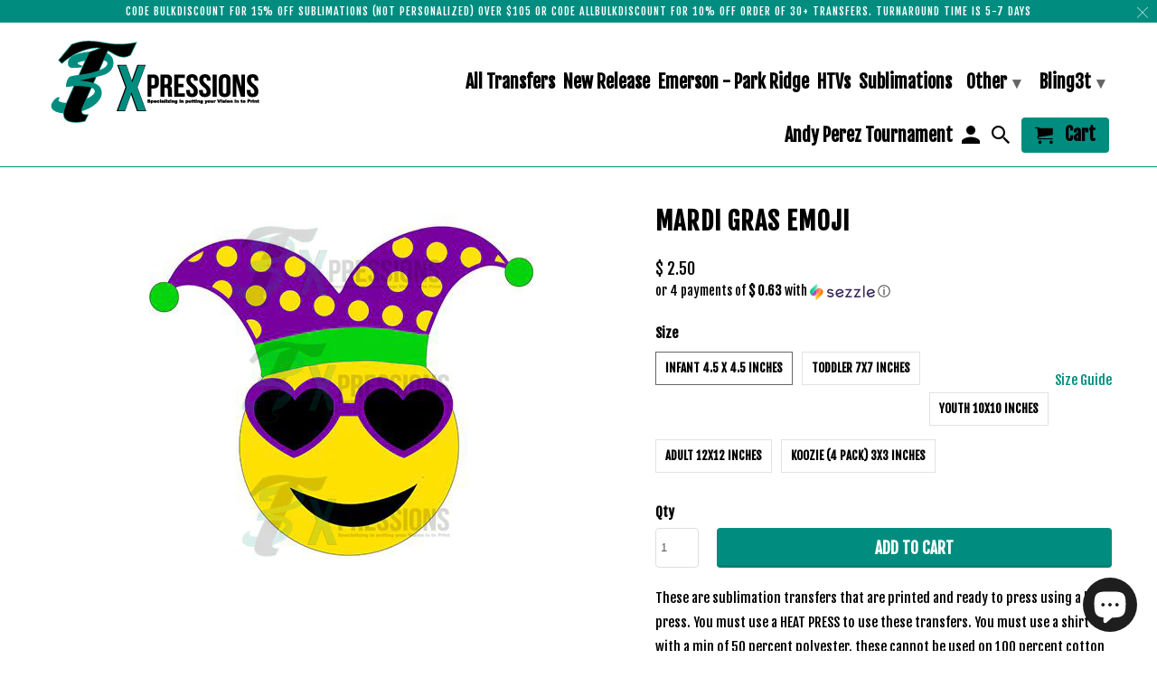

--- FILE ---
content_type: text/html; charset=utf-8
request_url: https://3txpressions.com/products/207-mardi-gras-emoji
body_size: 27214
content:
<!DOCTYPE html>
<html lang="en">
  <head>
    <meta charset="utf-8">
    <meta http-equiv="cleartype" content="on">
    <meta name="robots" content="index,follow">

    
    <title>Mardi Gras Emoji - 3T Xpressions</title>

    
      <meta name="description" content="These are sublimation transfers that are printed and ready to press using a heat press. You must use a HEAT PRESS to use these transfers. You must use a shirt with a min of 50 percent polyester. these cannot be used on 100 percent cotton shirts. Shirts with less than 60 percent polyester will have a faded, vintage look" />
    

    <!-- Custom Fonts -->
    
      <link href="//fonts.googleapis.com/css?family=.|Fjalla+One:light,normal,bold|Fjalla+One:light,normal,bold|Fjalla+One:light,normal,bold|Fjalla+One:light,normal,bold" rel="stylesheet" type="text/css" />
    

    

<meta name="author" content="3T Xpressions">
<meta property="og:url" content="https://3txpressions.com/products/207-mardi-gras-emoji">
<meta property="og:site_name" content="3T Xpressions">


  <meta property="og:type" content="product">
  <meta property="og:title" content="Mardi Gras Emoji">
  
    <meta property="og:image" content="http://3txpressions.com/cdn/shop/products/207_Mardi_Gras_Emoji_grande_1a36a258-897e-44b0-b100-fb6ea51afd47_600x.jpg?v=1597915572">
    <meta property="og:image:secure_url" content="https://3txpressions.com/cdn/shop/products/207_Mardi_Gras_Emoji_grande_1a36a258-897e-44b0-b100-fb6ea51afd47_600x.jpg?v=1597915572">
    
  
  <meta property="og:price:amount" content="2.50">
  <meta property="og:price:currency" content="USD">


  <meta property="og:description" content="These are sublimation transfers that are printed and ready to press using a heat press. You must use a HEAT PRESS to use these transfers. You must use a shirt with a min of 50 percent polyester. these cannot be used on 100 percent cotton shirts. Shirts with less than 60 percent polyester will have a faded, vintage look">




<meta name="twitter:card" content="summary">

  <meta name="twitter:title" content="Mardi Gras Emoji">
  <meta name="twitter:description" content="These are sublimation transfers that are printed and ready to press using a heat press. You must use a HEAT PRESS to use these transfers. You must use a shirt with a min of 50 percent polyester. these cannot be used on 100 percent cotton shirts. Shirts with less than 60 percent polyester will have a faded, vintage look to them. These type of transfers dye the fabric and do not leave a heavy feel on the of the shirt .These type of transfers can only be used on white or light colored shirts ( we tend to use grays). You CANNOT use black shirts for this type of transfer. You can use other light colored polyester shirts such as pastels, but where the white is on the transfer will become the color of the shirt. Because the transfer becomes">
  <meta name="twitter:image" content="https://3txpressions.com/cdn/shop/products/207_Mardi_Gras_Emoji_grande_1a36a258-897e-44b0-b100-fb6ea51afd47_240x.jpg?v=1597915572">
  <meta name="twitter:image:width" content="240">
  <meta name="twitter:image:height" content="240">



    
    

    <!-- Mobile Specific Metas -->
    <meta name="HandheldFriendly" content="True">
    <meta name="MobileOptimized" content="320">
    <meta name="viewport" content="width=device-width,initial-scale=1">
    <meta name="theme-color" content="#ffffff">

    <!-- Stylesheets for Retina 4.3.2 -->
    <link href="//3txpressions.com/cdn/shop/t/6/assets/styles.scss.css?v=181218987890630834401702526404" rel="stylesheet" type="text/css" media="all" />
    <!--[if lte IE 9]>
      <link href="//3txpressions.com/cdn/shop/t/6/assets/ie.css?v=16370617434440559491523981505" rel="stylesheet" type="text/css" media="all" />
    <![endif]-->

    
      <link rel="shortcut icon" type="image/x-icon" href="//3txpressions.com/cdn/shop/files/logo_32x32.png?v=1613515061">
    

    


<link rel="canonical" href="https://3txpressions.com/products/207-mardi-gras-emoji" />



    

    <script src="//3txpressions.com/cdn/shop/t/6/assets/app.js?v=72934554646586713691604367984" type="text/javascript"></script>
    <!-- "snippets/buddha-megamenu-before.liquid" was not rendered, the associated app was uninstalled -->
  <!-- "snippets/buddha-megamenu.liquid" was not rendered, the associated app was uninstalled -->
  <script>window.performance && window.performance.mark && window.performance.mark('shopify.content_for_header.start');</script><meta id="shopify-digital-wallet" name="shopify-digital-wallet" content="/8943444/digital_wallets/dialog">
<meta name="shopify-checkout-api-token" content="730d73c8ed5fa4c2064ea61c7d317f77">
<meta id="in-context-paypal-metadata" data-shop-id="8943444" data-venmo-supported="false" data-environment="production" data-locale="en_US" data-paypal-v4="true" data-currency="USD">
<link rel="alternate" type="application/json+oembed" href="https://3txpressions.com/products/207-mardi-gras-emoji.oembed">
<script async="async" src="/checkouts/internal/preloads.js?locale=en-US"></script>
<link rel="preconnect" href="https://shop.app" crossorigin="anonymous">
<script async="async" src="https://shop.app/checkouts/internal/preloads.js?locale=en-US&shop_id=8943444" crossorigin="anonymous"></script>
<script id="apple-pay-shop-capabilities" type="application/json">{"shopId":8943444,"countryCode":"US","currencyCode":"USD","merchantCapabilities":["supports3DS"],"merchantId":"gid:\/\/shopify\/Shop\/8943444","merchantName":"3T Xpressions","requiredBillingContactFields":["postalAddress","email","phone"],"requiredShippingContactFields":["postalAddress","email","phone"],"shippingType":"shipping","supportedNetworks":["visa","masterCard","amex","discover","elo","jcb"],"total":{"type":"pending","label":"3T Xpressions","amount":"1.00"},"shopifyPaymentsEnabled":true,"supportsSubscriptions":true}</script>
<script id="shopify-features" type="application/json">{"accessToken":"730d73c8ed5fa4c2064ea61c7d317f77","betas":["rich-media-storefront-analytics"],"domain":"3txpressions.com","predictiveSearch":true,"shopId":8943444,"locale":"en"}</script>
<script>var Shopify = Shopify || {};
Shopify.shop = "3t-xpressions.myshopify.com";
Shopify.locale = "en";
Shopify.currency = {"active":"USD","rate":"1.0"};
Shopify.country = "US";
Shopify.theme = {"name":"Retina","id":31989432400,"schema_name":"Retina","schema_version":"4.3.2","theme_store_id":601,"role":"main"};
Shopify.theme.handle = "null";
Shopify.theme.style = {"id":null,"handle":null};
Shopify.cdnHost = "3txpressions.com/cdn";
Shopify.routes = Shopify.routes || {};
Shopify.routes.root = "/";</script>
<script type="module">!function(o){(o.Shopify=o.Shopify||{}).modules=!0}(window);</script>
<script>!function(o){function n(){var o=[];function n(){o.push(Array.prototype.slice.apply(arguments))}return n.q=o,n}var t=o.Shopify=o.Shopify||{};t.loadFeatures=n(),t.autoloadFeatures=n()}(window);</script>
<script>
  window.ShopifyPay = window.ShopifyPay || {};
  window.ShopifyPay.apiHost = "shop.app\/pay";
  window.ShopifyPay.redirectState = null;
</script>
<script id="shop-js-analytics" type="application/json">{"pageType":"product"}</script>
<script defer="defer" async type="module" src="//3txpressions.com/cdn/shopifycloud/shop-js/modules/v2/client.init-shop-cart-sync_BN7fPSNr.en.esm.js"></script>
<script defer="defer" async type="module" src="//3txpressions.com/cdn/shopifycloud/shop-js/modules/v2/chunk.common_Cbph3Kss.esm.js"></script>
<script defer="defer" async type="module" src="//3txpressions.com/cdn/shopifycloud/shop-js/modules/v2/chunk.modal_DKumMAJ1.esm.js"></script>
<script type="module">
  await import("//3txpressions.com/cdn/shopifycloud/shop-js/modules/v2/client.init-shop-cart-sync_BN7fPSNr.en.esm.js");
await import("//3txpressions.com/cdn/shopifycloud/shop-js/modules/v2/chunk.common_Cbph3Kss.esm.js");
await import("//3txpressions.com/cdn/shopifycloud/shop-js/modules/v2/chunk.modal_DKumMAJ1.esm.js");

  window.Shopify.SignInWithShop?.initShopCartSync?.({"fedCMEnabled":true,"windoidEnabled":true});

</script>
<script defer="defer" async type="module" src="//3txpressions.com/cdn/shopifycloud/shop-js/modules/v2/client.payment-terms_BxzfvcZJ.en.esm.js"></script>
<script defer="defer" async type="module" src="//3txpressions.com/cdn/shopifycloud/shop-js/modules/v2/chunk.common_Cbph3Kss.esm.js"></script>
<script defer="defer" async type="module" src="//3txpressions.com/cdn/shopifycloud/shop-js/modules/v2/chunk.modal_DKumMAJ1.esm.js"></script>
<script type="module">
  await import("//3txpressions.com/cdn/shopifycloud/shop-js/modules/v2/client.payment-terms_BxzfvcZJ.en.esm.js");
await import("//3txpressions.com/cdn/shopifycloud/shop-js/modules/v2/chunk.common_Cbph3Kss.esm.js");
await import("//3txpressions.com/cdn/shopifycloud/shop-js/modules/v2/chunk.modal_DKumMAJ1.esm.js");

  
</script>
<script>
  window.Shopify = window.Shopify || {};
  if (!window.Shopify.featureAssets) window.Shopify.featureAssets = {};
  window.Shopify.featureAssets['shop-js'] = {"shop-cart-sync":["modules/v2/client.shop-cart-sync_CJVUk8Jm.en.esm.js","modules/v2/chunk.common_Cbph3Kss.esm.js","modules/v2/chunk.modal_DKumMAJ1.esm.js"],"init-fed-cm":["modules/v2/client.init-fed-cm_7Fvt41F4.en.esm.js","modules/v2/chunk.common_Cbph3Kss.esm.js","modules/v2/chunk.modal_DKumMAJ1.esm.js"],"init-shop-email-lookup-coordinator":["modules/v2/client.init-shop-email-lookup-coordinator_Cc088_bR.en.esm.js","modules/v2/chunk.common_Cbph3Kss.esm.js","modules/v2/chunk.modal_DKumMAJ1.esm.js"],"init-windoid":["modules/v2/client.init-windoid_hPopwJRj.en.esm.js","modules/v2/chunk.common_Cbph3Kss.esm.js","modules/v2/chunk.modal_DKumMAJ1.esm.js"],"shop-button":["modules/v2/client.shop-button_B0jaPSNF.en.esm.js","modules/v2/chunk.common_Cbph3Kss.esm.js","modules/v2/chunk.modal_DKumMAJ1.esm.js"],"shop-cash-offers":["modules/v2/client.shop-cash-offers_DPIskqss.en.esm.js","modules/v2/chunk.common_Cbph3Kss.esm.js","modules/v2/chunk.modal_DKumMAJ1.esm.js"],"shop-toast-manager":["modules/v2/client.shop-toast-manager_CK7RT69O.en.esm.js","modules/v2/chunk.common_Cbph3Kss.esm.js","modules/v2/chunk.modal_DKumMAJ1.esm.js"],"init-shop-cart-sync":["modules/v2/client.init-shop-cart-sync_BN7fPSNr.en.esm.js","modules/v2/chunk.common_Cbph3Kss.esm.js","modules/v2/chunk.modal_DKumMAJ1.esm.js"],"init-customer-accounts-sign-up":["modules/v2/client.init-customer-accounts-sign-up_CfPf4CXf.en.esm.js","modules/v2/client.shop-login-button_DeIztwXF.en.esm.js","modules/v2/chunk.common_Cbph3Kss.esm.js","modules/v2/chunk.modal_DKumMAJ1.esm.js"],"pay-button":["modules/v2/client.pay-button_CgIwFSYN.en.esm.js","modules/v2/chunk.common_Cbph3Kss.esm.js","modules/v2/chunk.modal_DKumMAJ1.esm.js"],"init-customer-accounts":["modules/v2/client.init-customer-accounts_DQ3x16JI.en.esm.js","modules/v2/client.shop-login-button_DeIztwXF.en.esm.js","modules/v2/chunk.common_Cbph3Kss.esm.js","modules/v2/chunk.modal_DKumMAJ1.esm.js"],"avatar":["modules/v2/client.avatar_BTnouDA3.en.esm.js"],"init-shop-for-new-customer-accounts":["modules/v2/client.init-shop-for-new-customer-accounts_CsZy_esa.en.esm.js","modules/v2/client.shop-login-button_DeIztwXF.en.esm.js","modules/v2/chunk.common_Cbph3Kss.esm.js","modules/v2/chunk.modal_DKumMAJ1.esm.js"],"shop-follow-button":["modules/v2/client.shop-follow-button_BRMJjgGd.en.esm.js","modules/v2/chunk.common_Cbph3Kss.esm.js","modules/v2/chunk.modal_DKumMAJ1.esm.js"],"checkout-modal":["modules/v2/client.checkout-modal_B9Drz_yf.en.esm.js","modules/v2/chunk.common_Cbph3Kss.esm.js","modules/v2/chunk.modal_DKumMAJ1.esm.js"],"shop-login-button":["modules/v2/client.shop-login-button_DeIztwXF.en.esm.js","modules/v2/chunk.common_Cbph3Kss.esm.js","modules/v2/chunk.modal_DKumMAJ1.esm.js"],"lead-capture":["modules/v2/client.lead-capture_DXYzFM3R.en.esm.js","modules/v2/chunk.common_Cbph3Kss.esm.js","modules/v2/chunk.modal_DKumMAJ1.esm.js"],"shop-login":["modules/v2/client.shop-login_CA5pJqmO.en.esm.js","modules/v2/chunk.common_Cbph3Kss.esm.js","modules/v2/chunk.modal_DKumMAJ1.esm.js"],"payment-terms":["modules/v2/client.payment-terms_BxzfvcZJ.en.esm.js","modules/v2/chunk.common_Cbph3Kss.esm.js","modules/v2/chunk.modal_DKumMAJ1.esm.js"]};
</script>
<script>(function() {
  var isLoaded = false;
  function asyncLoad() {
    if (isLoaded) return;
    isLoaded = true;
    var urls = ["\/\/d1liekpayvooaz.cloudfront.net\/apps\/customizery\/customizery.js?shop=3t-xpressions.myshopify.com","https:\/\/js.smile.io\/v1\/smile-shopify.js?shop=3t-xpressions.myshopify.com","https:\/\/chimpstatic.com\/mcjs-connected\/js\/users\/c414e97b0e2d00de07f30dda7\/df4733e2ef80e1a1be20972e6.js?shop=3t-xpressions.myshopify.com","https:\/\/cdn.shopify.com\/s\/files\/1\/0894\/3444\/t\/6\/assets\/pop_8943444.js?v=1670255018\u0026shop=3t-xpressions.myshopify.com","https:\/\/shopify-widget.route.com\/shopify.widget.js?shop=3t-xpressions.myshopify.com"];
    for (var i = 0; i < urls.length; i++) {
      var s = document.createElement('script');
      s.type = 'text/javascript';
      s.async = true;
      s.src = urls[i];
      var x = document.getElementsByTagName('script')[0];
      x.parentNode.insertBefore(s, x);
    }
  };
  if(window.attachEvent) {
    window.attachEvent('onload', asyncLoad);
  } else {
    window.addEventListener('load', asyncLoad, false);
  }
})();</script>
<script id="__st">var __st={"a":8943444,"offset":-18000,"reqid":"09d4028f-d5f2-4bb4-884b-0a93d8153d76-1770110032","pageurl":"3txpressions.com\/products\/207-mardi-gras-emoji","u":"fc6e84ee9412","p":"product","rtyp":"product","rid":383382880296};</script>
<script>window.ShopifyPaypalV4VisibilityTracking = true;</script>
<script id="captcha-bootstrap">!function(){'use strict';const t='contact',e='account',n='new_comment',o=[[t,t],['blogs',n],['comments',n],[t,'customer']],c=[[e,'customer_login'],[e,'guest_login'],[e,'recover_customer_password'],[e,'create_customer']],r=t=>t.map((([t,e])=>`form[action*='/${t}']:not([data-nocaptcha='true']) input[name='form_type'][value='${e}']`)).join(','),a=t=>()=>t?[...document.querySelectorAll(t)].map((t=>t.form)):[];function s(){const t=[...o],e=r(t);return a(e)}const i='password',u='form_key',d=['recaptcha-v3-token','g-recaptcha-response','h-captcha-response',i],f=()=>{try{return window.sessionStorage}catch{return}},m='__shopify_v',_=t=>t.elements[u];function p(t,e,n=!1){try{const o=window.sessionStorage,c=JSON.parse(o.getItem(e)),{data:r}=function(t){const{data:e,action:n}=t;return t[m]||n?{data:e,action:n}:{data:t,action:n}}(c);for(const[e,n]of Object.entries(r))t.elements[e]&&(t.elements[e].value=n);n&&o.removeItem(e)}catch(o){console.error('form repopulation failed',{error:o})}}const l='form_type',E='cptcha';function T(t){t.dataset[E]=!0}const w=window,h=w.document,L='Shopify',v='ce_forms',y='captcha';let A=!1;((t,e)=>{const n=(g='f06e6c50-85a8-45c8-87d0-21a2b65856fe',I='https://cdn.shopify.com/shopifycloud/storefront-forms-hcaptcha/ce_storefront_forms_captcha_hcaptcha.v1.5.2.iife.js',D={infoText:'Protected by hCaptcha',privacyText:'Privacy',termsText:'Terms'},(t,e,n)=>{const o=w[L][v],c=o.bindForm;if(c)return c(t,g,e,D).then(n);var r;o.q.push([[t,g,e,D],n]),r=I,A||(h.body.append(Object.assign(h.createElement('script'),{id:'captcha-provider',async:!0,src:r})),A=!0)});var g,I,D;w[L]=w[L]||{},w[L][v]=w[L][v]||{},w[L][v].q=[],w[L][y]=w[L][y]||{},w[L][y].protect=function(t,e){n(t,void 0,e),T(t)},Object.freeze(w[L][y]),function(t,e,n,w,h,L){const[v,y,A,g]=function(t,e,n){const i=e?o:[],u=t?c:[],d=[...i,...u],f=r(d),m=r(i),_=r(d.filter((([t,e])=>n.includes(e))));return[a(f),a(m),a(_),s()]}(w,h,L),I=t=>{const e=t.target;return e instanceof HTMLFormElement?e:e&&e.form},D=t=>v().includes(t);t.addEventListener('submit',(t=>{const e=I(t);if(!e)return;const n=D(e)&&!e.dataset.hcaptchaBound&&!e.dataset.recaptchaBound,o=_(e),c=g().includes(e)&&(!o||!o.value);(n||c)&&t.preventDefault(),c&&!n&&(function(t){try{if(!f())return;!function(t){const e=f();if(!e)return;const n=_(t);if(!n)return;const o=n.value;o&&e.removeItem(o)}(t);const e=Array.from(Array(32),(()=>Math.random().toString(36)[2])).join('');!function(t,e){_(t)||t.append(Object.assign(document.createElement('input'),{type:'hidden',name:u})),t.elements[u].value=e}(t,e),function(t,e){const n=f();if(!n)return;const o=[...t.querySelectorAll(`input[type='${i}']`)].map((({name:t})=>t)),c=[...d,...o],r={};for(const[a,s]of new FormData(t).entries())c.includes(a)||(r[a]=s);n.setItem(e,JSON.stringify({[m]:1,action:t.action,data:r}))}(t,e)}catch(e){console.error('failed to persist form',e)}}(e),e.submit())}));const S=(t,e)=>{t&&!t.dataset[E]&&(n(t,e.some((e=>e===t))),T(t))};for(const o of['focusin','change'])t.addEventListener(o,(t=>{const e=I(t);D(e)&&S(e,y())}));const B=e.get('form_key'),M=e.get(l),P=B&&M;t.addEventListener('DOMContentLoaded',(()=>{const t=y();if(P)for(const e of t)e.elements[l].value===M&&p(e,B);[...new Set([...A(),...v().filter((t=>'true'===t.dataset.shopifyCaptcha))])].forEach((e=>S(e,t)))}))}(h,new URLSearchParams(w.location.search),n,t,e,['guest_login'])})(!0,!0)}();</script>
<script integrity="sha256-4kQ18oKyAcykRKYeNunJcIwy7WH5gtpwJnB7kiuLZ1E=" data-source-attribution="shopify.loadfeatures" defer="defer" src="//3txpressions.com/cdn/shopifycloud/storefront/assets/storefront/load_feature-a0a9edcb.js" crossorigin="anonymous"></script>
<script crossorigin="anonymous" defer="defer" src="//3txpressions.com/cdn/shopifycloud/storefront/assets/shopify_pay/storefront-65b4c6d7.js?v=20250812"></script>
<script data-source-attribution="shopify.dynamic_checkout.dynamic.init">var Shopify=Shopify||{};Shopify.PaymentButton=Shopify.PaymentButton||{isStorefrontPortableWallets:!0,init:function(){window.Shopify.PaymentButton.init=function(){};var t=document.createElement("script");t.src="https://3txpressions.com/cdn/shopifycloud/portable-wallets/latest/portable-wallets.en.js",t.type="module",document.head.appendChild(t)}};
</script>
<script data-source-attribution="shopify.dynamic_checkout.buyer_consent">
  function portableWalletsHideBuyerConsent(e){var t=document.getElementById("shopify-buyer-consent"),n=document.getElementById("shopify-subscription-policy-button");t&&n&&(t.classList.add("hidden"),t.setAttribute("aria-hidden","true"),n.removeEventListener("click",e))}function portableWalletsShowBuyerConsent(e){var t=document.getElementById("shopify-buyer-consent"),n=document.getElementById("shopify-subscription-policy-button");t&&n&&(t.classList.remove("hidden"),t.removeAttribute("aria-hidden"),n.addEventListener("click",e))}window.Shopify?.PaymentButton&&(window.Shopify.PaymentButton.hideBuyerConsent=portableWalletsHideBuyerConsent,window.Shopify.PaymentButton.showBuyerConsent=portableWalletsShowBuyerConsent);
</script>
<script data-source-attribution="shopify.dynamic_checkout.cart.bootstrap">document.addEventListener("DOMContentLoaded",(function(){function t(){return document.querySelector("shopify-accelerated-checkout-cart, shopify-accelerated-checkout")}if(t())Shopify.PaymentButton.init();else{new MutationObserver((function(e,n){t()&&(Shopify.PaymentButton.init(),n.disconnect())})).observe(document.body,{childList:!0,subtree:!0})}}));
</script>
<link id="shopify-accelerated-checkout-styles" rel="stylesheet" media="screen" href="https://3txpressions.com/cdn/shopifycloud/portable-wallets/latest/accelerated-checkout-backwards-compat.css" crossorigin="anonymous">
<style id="shopify-accelerated-checkout-cart">
        #shopify-buyer-consent {
  margin-top: 1em;
  display: inline-block;
  width: 100%;
}

#shopify-buyer-consent.hidden {
  display: none;
}

#shopify-subscription-policy-button {
  background: none;
  border: none;
  padding: 0;
  text-decoration: underline;
  font-size: inherit;
  cursor: pointer;
}

#shopify-subscription-policy-button::before {
  box-shadow: none;
}

      </style>

<script>window.performance && window.performance.mark && window.performance.mark('shopify.content_for_header.end');</script>

    <noscript>
      <style>
        .lazyload--mirage+.transition-helper {
          display: none;
        }
        .image__fallback {
          width: 100vw;
          display: block !important;
          max-width: 100vw !important;
          margin-bottom: 0;
        }
        .no-js-only {
          display: inherit !important;
        }
        .icon-cart.cart-button {
          display: none;
        }
        .lazyload {
          opacity: 1;
          -webkit-filter: blur(0);
          filter: blur(0);
        }
        .animate_right,
        .animate_left,
        .animate_up,
        .animate_down {
          opacity: 1;
        }
        .flexslider .slides>li {
          display: block;
        }
        .product_section .product_form {
          opacity: 1;
        }
        .multi_select,
        form .select {
          display: block !important;
        }
        .swatch_options {
          display: none;
        }
      </style>
    </noscript>
  <div id="shopify-section-filter-menu-settings" class="shopify-section"><style type="text/css">
/*  Filter Menu Color and Image Section CSS */</style>
<link href="//3txpressions.com/cdn/shop/t/6/assets/filter-menu.scss.css?v=4940149788543329431702526404" rel="stylesheet" type="text/css" media="all" />
<script src="//3txpressions.com/cdn/shop/t/6/assets/filter-menu.js?v=33423275811885662991524322661" type="text/javascript"></script>





</div>

<!-- BEGIN app block: shopify://apps/vo-product-options/blocks/embed-block/430cbd7b-bd20-4c16-ba41-db6f4c645164 --><script>var bcpo_product={"id":383382880296,"title":"Mardi Gras Emoji","handle":"207-mardi-gras-emoji","description":"\u003cspan\u003eThese are sublimation transfers that are printed and ready to press using a heat press. You must use a HEAT PRESS to use these transfers. You must use a shirt with a min of 50 percent polyester. these cannot be used on 100 percent cotton shirts. Shirts with less than 60 percent polyester will have a faded, vintage look to them. These type of transfers dye the fabric and do not leave a heavy feel on the of the shirt .These type of transfers can only be used on white or light colored shirts ( we tend to use grays). You CANNOT use black shirts for this type of transfer. You can use other light colored polyester shirts such as pastels, but where the white is on the transfer will become the color of the shirt. Because the transfer becomes part of the shirt if you are using colored shirts you may see a difference in the color of the print. All measurements are approximate and will sized accordingly in the given space. If there is a custom size that you need please email us and we can accommodate.   \u003c\/span\u003e","published_at":"2017-12-28T07:38:47-05:00","created_at":"2017-12-28T07:41:19-05:00","vendor":"3T Xpressions","type":"Sublimation Transfer","tags":["holidays","mardi-gras","sublimation-transfer"],"price":250,"price_min":250,"price_max":500,"available":true,"price_varies":true,"compare_at_price":null,"compare_at_price_min":0,"compare_at_price_max":0,"compare_at_price_varies":false,"variants":[{"id":3439384395816,"title":"Infant 4.5 x 4.5 inches","option1":"Infant 4.5 x 4.5 inches","option2":null,"option3":null,"sku":"207","requires_shipping":true,"taxable":true,"featured_image":null,"available":true,"name":"Mardi Gras Emoji - Infant 4.5 x 4.5 inches","public_title":"Infant 4.5 x 4.5 inches","options":["Infant 4.5 x 4.5 inches"],"price":250,"weight":0,"compare_at_price":null,"inventory_quantity":1,"inventory_management":null,"inventory_policy":"deny","barcode":"","requires_selling_plan":false,"selling_plan_allocations":[]},{"id":3439384428584,"title":"Toddler 7x7 inches","option1":"Toddler 7x7 inches","option2":null,"option3":null,"sku":"207","requires_shipping":true,"taxable":true,"featured_image":null,"available":true,"name":"Mardi Gras Emoji - Toddler 7x7 inches","public_title":"Toddler 7x7 inches","options":["Toddler 7x7 inches"],"price":350,"weight":0,"compare_at_price":null,"inventory_quantity":-4,"inventory_management":null,"inventory_policy":"deny","barcode":"","requires_selling_plan":false,"selling_plan_allocations":[]},{"id":3439384461352,"title":"Youth 10x10 inches","option1":"Youth 10x10 inches","option2":null,"option3":null,"sku":"207","requires_shipping":true,"taxable":true,"featured_image":null,"available":true,"name":"Mardi Gras Emoji - Youth 10x10 inches","public_title":"Youth 10x10 inches","options":["Youth 10x10 inches"],"price":350,"weight":0,"compare_at_price":null,"inventory_quantity":-7,"inventory_management":null,"inventory_policy":"deny","barcode":"","requires_selling_plan":false,"selling_plan_allocations":[]},{"id":3439384494120,"title":"Adult 12x12 inches","option1":"Adult 12x12 inches","option2":null,"option3":null,"sku":"207","requires_shipping":true,"taxable":true,"featured_image":null,"available":true,"name":"Mardi Gras Emoji - Adult 12x12 inches","public_title":"Adult 12x12 inches","options":["Adult 12x12 inches"],"price":350,"weight":0,"compare_at_price":null,"inventory_quantity":-10,"inventory_management":null,"inventory_policy":"deny","barcode":"","requires_selling_plan":false,"selling_plan_allocations":[]},{"id":21703181271120,"title":"Koozie (4 pack) 3x3 inches","option1":"Koozie (4 pack) 3x3 inches","option2":null,"option3":null,"sku":"207","requires_shipping":true,"taxable":true,"featured_image":null,"available":true,"name":"Mardi Gras Emoji - Koozie (4 pack) 3x3 inches","public_title":"Koozie (4 pack) 3x3 inches","options":["Koozie (4 pack) 3x3 inches"],"price":500,"weight":0,"compare_at_price":null,"inventory_quantity":0,"inventory_management":null,"inventory_policy":"deny","barcode":"","requires_selling_plan":false,"selling_plan_allocations":[]}],"images":["\/\/3txpressions.com\/cdn\/shop\/products\/207_Mardi_Gras_Emoji_grande_1a36a258-897e-44b0-b100-fb6ea51afd47.jpg?v=1597915572"],"featured_image":"\/\/3txpressions.com\/cdn\/shop\/products\/207_Mardi_Gras_Emoji_grande_1a36a258-897e-44b0-b100-fb6ea51afd47.jpg?v=1597915572","options":["Size"],"media":[{"alt":"Mardi Gras Emoji - 3T Xpressions","id":495104131146,"position":1,"preview_image":{"aspect_ratio":1.0,"height":425,"width":425,"src":"\/\/3txpressions.com\/cdn\/shop\/products\/207_Mardi_Gras_Emoji_grande_1a36a258-897e-44b0-b100-fb6ea51afd47.jpg?v=1597915572"},"aspect_ratio":1.0,"height":425,"media_type":"image","src":"\/\/3txpressions.com\/cdn\/shop\/products\/207_Mardi_Gras_Emoji_grande_1a36a258-897e-44b0-b100-fb6ea51afd47.jpg?v=1597915572","width":425}],"requires_selling_plan":false,"selling_plan_groups":[],"content":"\u003cspan\u003eThese are sublimation transfers that are printed and ready to press using a heat press. You must use a HEAT PRESS to use these transfers. You must use a shirt with a min of 50 percent polyester. these cannot be used on 100 percent cotton shirts. Shirts with less than 60 percent polyester will have a faded, vintage look to them. These type of transfers dye the fabric and do not leave a heavy feel on the of the shirt .These type of transfers can only be used on white or light colored shirts ( we tend to use grays). You CANNOT use black shirts for this type of transfer. You can use other light colored polyester shirts such as pastels, but where the white is on the transfer will become the color of the shirt. Because the transfer becomes part of the shirt if you are using colored shirts you may see a difference in the color of the print. All measurements are approximate and will sized accordingly in the given space. If there is a custom size that you need please email us and we can accommodate.   \u003c\/span\u003e"}; bcpo_product.options_with_values = [{"name":"Size","position":1,"values":["Infant 4.5 x 4.5 inches","Toddler 7x7 inches","Youth 10x10 inches","Adult 12x12 inches","Koozie (4 pack) 3x3 inches"]}];  var bcpo_settings=bcpo_settings || {};var inventory_quantity = [];inventory_quantity.push(1);inventory_quantity.push(-4);inventory_quantity.push(-7);inventory_quantity.push(-10);inventory_quantity.push(0);if(bcpo_product) { for (var i = 0; i < bcpo_product.variants.length; i += 1) { bcpo_product.variants[i].inventory_quantity = inventory_quantity[i]; }}window.bcpo = window.bcpo || {}; bcpo.cart = {"note":null,"attributes":{},"original_total_price":0,"total_price":0,"total_discount":0,"total_weight":0.0,"item_count":0,"items":[],"requires_shipping":false,"currency":"USD","items_subtotal_price":0,"cart_level_discount_applications":[],"checkout_charge_amount":0}; bcpo.ogFormData = FormData; bcpo.money_with_currency_format = "$ {{amount}} USD";bcpo.money_format = "$ {{amount}}"; if (bcpo_settings) { bcpo_settings.shop_currency = "USD";} else { var bcpo_settings = {shop_currency: "USD" }; }</script>


<!-- END app block --><script src="https://cdn.shopify.com/extensions/e8878072-2f6b-4e89-8082-94b04320908d/inbox-1254/assets/inbox-chat-loader.js" type="text/javascript" defer="defer"></script>
<script src="https://cdn.shopify.com/extensions/019c117e-67c0-75d3-bcfa-180390f4e89a/best-custom-product-options-419/assets/best_custom_product_options.js" type="text/javascript" defer="defer"></script>
<link href="https://cdn.shopify.com/extensions/019c117e-67c0-75d3-bcfa-180390f4e89a/best-custom-product-options-419/assets/bcpo-front.css" rel="stylesheet" type="text/css" media="all">
<script src="https://cdn.shopify.com/extensions/1aff304a-11ec-47a0-aee1-7f4ae56792d4/tydal-popups-email-pop-ups-4/assets/pop-app-embed.js" type="text/javascript" defer="defer"></script>
<link href="https://monorail-edge.shopifysvc.com" rel="dns-prefetch">
<script>(function(){if ("sendBeacon" in navigator && "performance" in window) {try {var session_token_from_headers = performance.getEntriesByType('navigation')[0].serverTiming.find(x => x.name == '_s').description;} catch {var session_token_from_headers = undefined;}var session_cookie_matches = document.cookie.match(/_shopify_s=([^;]*)/);var session_token_from_cookie = session_cookie_matches && session_cookie_matches.length === 2 ? session_cookie_matches[1] : "";var session_token = session_token_from_headers || session_token_from_cookie || "";function handle_abandonment_event(e) {var entries = performance.getEntries().filter(function(entry) {return /monorail-edge.shopifysvc.com/.test(entry.name);});if (!window.abandonment_tracked && entries.length === 0) {window.abandonment_tracked = true;var currentMs = Date.now();var navigation_start = performance.timing.navigationStart;var payload = {shop_id: 8943444,url: window.location.href,navigation_start,duration: currentMs - navigation_start,session_token,page_type: "product"};window.navigator.sendBeacon("https://monorail-edge.shopifysvc.com/v1/produce", JSON.stringify({schema_id: "online_store_buyer_site_abandonment/1.1",payload: payload,metadata: {event_created_at_ms: currentMs,event_sent_at_ms: currentMs}}));}}window.addEventListener('pagehide', handle_abandonment_event);}}());</script>
<script id="web-pixels-manager-setup">(function e(e,d,r,n,o){if(void 0===o&&(o={}),!Boolean(null===(a=null===(i=window.Shopify)||void 0===i?void 0:i.analytics)||void 0===a?void 0:a.replayQueue)){var i,a;window.Shopify=window.Shopify||{};var t=window.Shopify;t.analytics=t.analytics||{};var s=t.analytics;s.replayQueue=[],s.publish=function(e,d,r){return s.replayQueue.push([e,d,r]),!0};try{self.performance.mark("wpm:start")}catch(e){}var l=function(){var e={modern:/Edge?\/(1{2}[4-9]|1[2-9]\d|[2-9]\d{2}|\d{4,})\.\d+(\.\d+|)|Firefox\/(1{2}[4-9]|1[2-9]\d|[2-9]\d{2}|\d{4,})\.\d+(\.\d+|)|Chrom(ium|e)\/(9{2}|\d{3,})\.\d+(\.\d+|)|(Maci|X1{2}).+ Version\/(15\.\d+|(1[6-9]|[2-9]\d|\d{3,})\.\d+)([,.]\d+|)( \(\w+\)|)( Mobile\/\w+|) Safari\/|Chrome.+OPR\/(9{2}|\d{3,})\.\d+\.\d+|(CPU[ +]OS|iPhone[ +]OS|CPU[ +]iPhone|CPU IPhone OS|CPU iPad OS)[ +]+(15[._]\d+|(1[6-9]|[2-9]\d|\d{3,})[._]\d+)([._]\d+|)|Android:?[ /-](13[3-9]|1[4-9]\d|[2-9]\d{2}|\d{4,})(\.\d+|)(\.\d+|)|Android.+Firefox\/(13[5-9]|1[4-9]\d|[2-9]\d{2}|\d{4,})\.\d+(\.\d+|)|Android.+Chrom(ium|e)\/(13[3-9]|1[4-9]\d|[2-9]\d{2}|\d{4,})\.\d+(\.\d+|)|SamsungBrowser\/([2-9]\d|\d{3,})\.\d+/,legacy:/Edge?\/(1[6-9]|[2-9]\d|\d{3,})\.\d+(\.\d+|)|Firefox\/(5[4-9]|[6-9]\d|\d{3,})\.\d+(\.\d+|)|Chrom(ium|e)\/(5[1-9]|[6-9]\d|\d{3,})\.\d+(\.\d+|)([\d.]+$|.*Safari\/(?![\d.]+ Edge\/[\d.]+$))|(Maci|X1{2}).+ Version\/(10\.\d+|(1[1-9]|[2-9]\d|\d{3,})\.\d+)([,.]\d+|)( \(\w+\)|)( Mobile\/\w+|) Safari\/|Chrome.+OPR\/(3[89]|[4-9]\d|\d{3,})\.\d+\.\d+|(CPU[ +]OS|iPhone[ +]OS|CPU[ +]iPhone|CPU IPhone OS|CPU iPad OS)[ +]+(10[._]\d+|(1[1-9]|[2-9]\d|\d{3,})[._]\d+)([._]\d+|)|Android:?[ /-](13[3-9]|1[4-9]\d|[2-9]\d{2}|\d{4,})(\.\d+|)(\.\d+|)|Mobile Safari.+OPR\/([89]\d|\d{3,})\.\d+\.\d+|Android.+Firefox\/(13[5-9]|1[4-9]\d|[2-9]\d{2}|\d{4,})\.\d+(\.\d+|)|Android.+Chrom(ium|e)\/(13[3-9]|1[4-9]\d|[2-9]\d{2}|\d{4,})\.\d+(\.\d+|)|Android.+(UC? ?Browser|UCWEB|U3)[ /]?(15\.([5-9]|\d{2,})|(1[6-9]|[2-9]\d|\d{3,})\.\d+)\.\d+|SamsungBrowser\/(5\.\d+|([6-9]|\d{2,})\.\d+)|Android.+MQ{2}Browser\/(14(\.(9|\d{2,})|)|(1[5-9]|[2-9]\d|\d{3,})(\.\d+|))(\.\d+|)|K[Aa][Ii]OS\/(3\.\d+|([4-9]|\d{2,})\.\d+)(\.\d+|)/},d=e.modern,r=e.legacy,n=navigator.userAgent;return n.match(d)?"modern":n.match(r)?"legacy":"unknown"}(),u="modern"===l?"modern":"legacy",c=(null!=n?n:{modern:"",legacy:""})[u],f=function(e){return[e.baseUrl,"/wpm","/b",e.hashVersion,"modern"===e.buildTarget?"m":"l",".js"].join("")}({baseUrl:d,hashVersion:r,buildTarget:u}),m=function(e){var d=e.version,r=e.bundleTarget,n=e.surface,o=e.pageUrl,i=e.monorailEndpoint;return{emit:function(e){var a=e.status,t=e.errorMsg,s=(new Date).getTime(),l=JSON.stringify({metadata:{event_sent_at_ms:s},events:[{schema_id:"web_pixels_manager_load/3.1",payload:{version:d,bundle_target:r,page_url:o,status:a,surface:n,error_msg:t},metadata:{event_created_at_ms:s}}]});if(!i)return console&&console.warn&&console.warn("[Web Pixels Manager] No Monorail endpoint provided, skipping logging."),!1;try{return self.navigator.sendBeacon.bind(self.navigator)(i,l)}catch(e){}var u=new XMLHttpRequest;try{return u.open("POST",i,!0),u.setRequestHeader("Content-Type","text/plain"),u.send(l),!0}catch(e){return console&&console.warn&&console.warn("[Web Pixels Manager] Got an unhandled error while logging to Monorail."),!1}}}}({version:r,bundleTarget:l,surface:e.surface,pageUrl:self.location.href,monorailEndpoint:e.monorailEndpoint});try{o.browserTarget=l,function(e){var d=e.src,r=e.async,n=void 0===r||r,o=e.onload,i=e.onerror,a=e.sri,t=e.scriptDataAttributes,s=void 0===t?{}:t,l=document.createElement("script"),u=document.querySelector("head"),c=document.querySelector("body");if(l.async=n,l.src=d,a&&(l.integrity=a,l.crossOrigin="anonymous"),s)for(var f in s)if(Object.prototype.hasOwnProperty.call(s,f))try{l.dataset[f]=s[f]}catch(e){}if(o&&l.addEventListener("load",o),i&&l.addEventListener("error",i),u)u.appendChild(l);else{if(!c)throw new Error("Did not find a head or body element to append the script");c.appendChild(l)}}({src:f,async:!0,onload:function(){if(!function(){var e,d;return Boolean(null===(d=null===(e=window.Shopify)||void 0===e?void 0:e.analytics)||void 0===d?void 0:d.initialized)}()){var d=window.webPixelsManager.init(e)||void 0;if(d){var r=window.Shopify.analytics;r.replayQueue.forEach((function(e){var r=e[0],n=e[1],o=e[2];d.publishCustomEvent(r,n,o)})),r.replayQueue=[],r.publish=d.publishCustomEvent,r.visitor=d.visitor,r.initialized=!0}}},onerror:function(){return m.emit({status:"failed",errorMsg:"".concat(f," has failed to load")})},sri:function(e){var d=/^sha384-[A-Za-z0-9+/=]+$/;return"string"==typeof e&&d.test(e)}(c)?c:"",scriptDataAttributes:o}),m.emit({status:"loading"})}catch(e){m.emit({status:"failed",errorMsg:(null==e?void 0:e.message)||"Unknown error"})}}})({shopId: 8943444,storefrontBaseUrl: "https://3txpressions.com",extensionsBaseUrl: "https://extensions.shopifycdn.com/cdn/shopifycloud/web-pixels-manager",monorailEndpoint: "https://monorail-edge.shopifysvc.com/unstable/produce_batch",surface: "storefront-renderer",enabledBetaFlags: ["2dca8a86"],webPixelsConfigList: [{"id":"72876224","eventPayloadVersion":"v1","runtimeContext":"LAX","scriptVersion":"1","type":"CUSTOM","privacyPurposes":["ANALYTICS"],"name":"Google Analytics tag (migrated)"},{"id":"shopify-app-pixel","configuration":"{}","eventPayloadVersion":"v1","runtimeContext":"STRICT","scriptVersion":"0450","apiClientId":"shopify-pixel","type":"APP","privacyPurposes":["ANALYTICS","MARKETING"]},{"id":"shopify-custom-pixel","eventPayloadVersion":"v1","runtimeContext":"LAX","scriptVersion":"0450","apiClientId":"shopify-pixel","type":"CUSTOM","privacyPurposes":["ANALYTICS","MARKETING"]}],isMerchantRequest: false,initData: {"shop":{"name":"3T Xpressions","paymentSettings":{"currencyCode":"USD"},"myshopifyDomain":"3t-xpressions.myshopify.com","countryCode":"US","storefrontUrl":"https:\/\/3txpressions.com"},"customer":null,"cart":null,"checkout":null,"productVariants":[{"price":{"amount":2.5,"currencyCode":"USD"},"product":{"title":"Mardi Gras Emoji","vendor":"3T Xpressions","id":"383382880296","untranslatedTitle":"Mardi Gras Emoji","url":"\/products\/207-mardi-gras-emoji","type":"Sublimation Transfer"},"id":"3439384395816","image":{"src":"\/\/3txpressions.com\/cdn\/shop\/products\/207_Mardi_Gras_Emoji_grande_1a36a258-897e-44b0-b100-fb6ea51afd47.jpg?v=1597915572"},"sku":"207","title":"Infant 4.5 x 4.5 inches","untranslatedTitle":"Infant 4.5 x 4.5 inches"},{"price":{"amount":3.5,"currencyCode":"USD"},"product":{"title":"Mardi Gras Emoji","vendor":"3T Xpressions","id":"383382880296","untranslatedTitle":"Mardi Gras Emoji","url":"\/products\/207-mardi-gras-emoji","type":"Sublimation Transfer"},"id":"3439384428584","image":{"src":"\/\/3txpressions.com\/cdn\/shop\/products\/207_Mardi_Gras_Emoji_grande_1a36a258-897e-44b0-b100-fb6ea51afd47.jpg?v=1597915572"},"sku":"207","title":"Toddler 7x7 inches","untranslatedTitle":"Toddler 7x7 inches"},{"price":{"amount":3.5,"currencyCode":"USD"},"product":{"title":"Mardi Gras Emoji","vendor":"3T Xpressions","id":"383382880296","untranslatedTitle":"Mardi Gras Emoji","url":"\/products\/207-mardi-gras-emoji","type":"Sublimation Transfer"},"id":"3439384461352","image":{"src":"\/\/3txpressions.com\/cdn\/shop\/products\/207_Mardi_Gras_Emoji_grande_1a36a258-897e-44b0-b100-fb6ea51afd47.jpg?v=1597915572"},"sku":"207","title":"Youth 10x10 inches","untranslatedTitle":"Youth 10x10 inches"},{"price":{"amount":3.5,"currencyCode":"USD"},"product":{"title":"Mardi Gras Emoji","vendor":"3T Xpressions","id":"383382880296","untranslatedTitle":"Mardi Gras Emoji","url":"\/products\/207-mardi-gras-emoji","type":"Sublimation Transfer"},"id":"3439384494120","image":{"src":"\/\/3txpressions.com\/cdn\/shop\/products\/207_Mardi_Gras_Emoji_grande_1a36a258-897e-44b0-b100-fb6ea51afd47.jpg?v=1597915572"},"sku":"207","title":"Adult 12x12 inches","untranslatedTitle":"Adult 12x12 inches"},{"price":{"amount":5.0,"currencyCode":"USD"},"product":{"title":"Mardi Gras Emoji","vendor":"3T Xpressions","id":"383382880296","untranslatedTitle":"Mardi Gras Emoji","url":"\/products\/207-mardi-gras-emoji","type":"Sublimation Transfer"},"id":"21703181271120","image":{"src":"\/\/3txpressions.com\/cdn\/shop\/products\/207_Mardi_Gras_Emoji_grande_1a36a258-897e-44b0-b100-fb6ea51afd47.jpg?v=1597915572"},"sku":"207","title":"Koozie (4 pack) 3x3 inches","untranslatedTitle":"Koozie (4 pack) 3x3 inches"}],"purchasingCompany":null},},"https://3txpressions.com/cdn","3918e4e0wbf3ac3cepc5707306mb02b36c6",{"modern":"","legacy":""},{"shopId":"8943444","storefrontBaseUrl":"https:\/\/3txpressions.com","extensionBaseUrl":"https:\/\/extensions.shopifycdn.com\/cdn\/shopifycloud\/web-pixels-manager","surface":"storefront-renderer","enabledBetaFlags":"[\"2dca8a86\"]","isMerchantRequest":"false","hashVersion":"3918e4e0wbf3ac3cepc5707306mb02b36c6","publish":"custom","events":"[[\"page_viewed\",{}],[\"product_viewed\",{\"productVariant\":{\"price\":{\"amount\":2.5,\"currencyCode\":\"USD\"},\"product\":{\"title\":\"Mardi Gras Emoji\",\"vendor\":\"3T Xpressions\",\"id\":\"383382880296\",\"untranslatedTitle\":\"Mardi Gras Emoji\",\"url\":\"\/products\/207-mardi-gras-emoji\",\"type\":\"Sublimation Transfer\"},\"id\":\"3439384395816\",\"image\":{\"src\":\"\/\/3txpressions.com\/cdn\/shop\/products\/207_Mardi_Gras_Emoji_grande_1a36a258-897e-44b0-b100-fb6ea51afd47.jpg?v=1597915572\"},\"sku\":\"207\",\"title\":\"Infant 4.5 x 4.5 inches\",\"untranslatedTitle\":\"Infant 4.5 x 4.5 inches\"}}]]"});</script><script>
  window.ShopifyAnalytics = window.ShopifyAnalytics || {};
  window.ShopifyAnalytics.meta = window.ShopifyAnalytics.meta || {};
  window.ShopifyAnalytics.meta.currency = 'USD';
  var meta = {"product":{"id":383382880296,"gid":"gid:\/\/shopify\/Product\/383382880296","vendor":"3T Xpressions","type":"Sublimation Transfer","handle":"207-mardi-gras-emoji","variants":[{"id":3439384395816,"price":250,"name":"Mardi Gras Emoji - Infant 4.5 x 4.5 inches","public_title":"Infant 4.5 x 4.5 inches","sku":"207"},{"id":3439384428584,"price":350,"name":"Mardi Gras Emoji - Toddler 7x7 inches","public_title":"Toddler 7x7 inches","sku":"207"},{"id":3439384461352,"price":350,"name":"Mardi Gras Emoji - Youth 10x10 inches","public_title":"Youth 10x10 inches","sku":"207"},{"id":3439384494120,"price":350,"name":"Mardi Gras Emoji - Adult 12x12 inches","public_title":"Adult 12x12 inches","sku":"207"},{"id":21703181271120,"price":500,"name":"Mardi Gras Emoji - Koozie (4 pack) 3x3 inches","public_title":"Koozie (4 pack) 3x3 inches","sku":"207"}],"remote":false},"page":{"pageType":"product","resourceType":"product","resourceId":383382880296,"requestId":"09d4028f-d5f2-4bb4-884b-0a93d8153d76-1770110032"}};
  for (var attr in meta) {
    window.ShopifyAnalytics.meta[attr] = meta[attr];
  }
</script>
<script class="analytics">
  (function () {
    var customDocumentWrite = function(content) {
      var jquery = null;

      if (window.jQuery) {
        jquery = window.jQuery;
      } else if (window.Checkout && window.Checkout.$) {
        jquery = window.Checkout.$;
      }

      if (jquery) {
        jquery('body').append(content);
      }
    };

    var hasLoggedConversion = function(token) {
      if (token) {
        return document.cookie.indexOf('loggedConversion=' + token) !== -1;
      }
      return false;
    }

    var setCookieIfConversion = function(token) {
      if (token) {
        var twoMonthsFromNow = new Date(Date.now());
        twoMonthsFromNow.setMonth(twoMonthsFromNow.getMonth() + 2);

        document.cookie = 'loggedConversion=' + token + '; expires=' + twoMonthsFromNow;
      }
    }

    var trekkie = window.ShopifyAnalytics.lib = window.trekkie = window.trekkie || [];
    if (trekkie.integrations) {
      return;
    }
    trekkie.methods = [
      'identify',
      'page',
      'ready',
      'track',
      'trackForm',
      'trackLink'
    ];
    trekkie.factory = function(method) {
      return function() {
        var args = Array.prototype.slice.call(arguments);
        args.unshift(method);
        trekkie.push(args);
        return trekkie;
      };
    };
    for (var i = 0; i < trekkie.methods.length; i++) {
      var key = trekkie.methods[i];
      trekkie[key] = trekkie.factory(key);
    }
    trekkie.load = function(config) {
      trekkie.config = config || {};
      trekkie.config.initialDocumentCookie = document.cookie;
      var first = document.getElementsByTagName('script')[0];
      var script = document.createElement('script');
      script.type = 'text/javascript';
      script.onerror = function(e) {
        var scriptFallback = document.createElement('script');
        scriptFallback.type = 'text/javascript';
        scriptFallback.onerror = function(error) {
                var Monorail = {
      produce: function produce(monorailDomain, schemaId, payload) {
        var currentMs = new Date().getTime();
        var event = {
          schema_id: schemaId,
          payload: payload,
          metadata: {
            event_created_at_ms: currentMs,
            event_sent_at_ms: currentMs
          }
        };
        return Monorail.sendRequest("https://" + monorailDomain + "/v1/produce", JSON.stringify(event));
      },
      sendRequest: function sendRequest(endpointUrl, payload) {
        // Try the sendBeacon API
        if (window && window.navigator && typeof window.navigator.sendBeacon === 'function' && typeof window.Blob === 'function' && !Monorail.isIos12()) {
          var blobData = new window.Blob([payload], {
            type: 'text/plain'
          });

          if (window.navigator.sendBeacon(endpointUrl, blobData)) {
            return true;
          } // sendBeacon was not successful

        } // XHR beacon

        var xhr = new XMLHttpRequest();

        try {
          xhr.open('POST', endpointUrl);
          xhr.setRequestHeader('Content-Type', 'text/plain');
          xhr.send(payload);
        } catch (e) {
          console.log(e);
        }

        return false;
      },
      isIos12: function isIos12() {
        return window.navigator.userAgent.lastIndexOf('iPhone; CPU iPhone OS 12_') !== -1 || window.navigator.userAgent.lastIndexOf('iPad; CPU OS 12_') !== -1;
      }
    };
    Monorail.produce('monorail-edge.shopifysvc.com',
      'trekkie_storefront_load_errors/1.1',
      {shop_id: 8943444,
      theme_id: 31989432400,
      app_name: "storefront",
      context_url: window.location.href,
      source_url: "//3txpressions.com/cdn/s/trekkie.storefront.79098466c851f41c92951ae7d219bd75d823e9dd.min.js"});

        };
        scriptFallback.async = true;
        scriptFallback.src = '//3txpressions.com/cdn/s/trekkie.storefront.79098466c851f41c92951ae7d219bd75d823e9dd.min.js';
        first.parentNode.insertBefore(scriptFallback, first);
      };
      script.async = true;
      script.src = '//3txpressions.com/cdn/s/trekkie.storefront.79098466c851f41c92951ae7d219bd75d823e9dd.min.js';
      first.parentNode.insertBefore(script, first);
    };
    trekkie.load(
      {"Trekkie":{"appName":"storefront","development":false,"defaultAttributes":{"shopId":8943444,"isMerchantRequest":null,"themeId":31989432400,"themeCityHash":"11753912421235300044","contentLanguage":"en","currency":"USD","eventMetadataId":"2a7c3c1c-54c8-4e62-8360-d1e8b90f5a00"},"isServerSideCookieWritingEnabled":true,"monorailRegion":"shop_domain","enabledBetaFlags":["65f19447","b5387b81"]},"Session Attribution":{},"S2S":{"facebookCapiEnabled":false,"source":"trekkie-storefront-renderer","apiClientId":580111}}
    );

    var loaded = false;
    trekkie.ready(function() {
      if (loaded) return;
      loaded = true;

      window.ShopifyAnalytics.lib = window.trekkie;

      var originalDocumentWrite = document.write;
      document.write = customDocumentWrite;
      try { window.ShopifyAnalytics.merchantGoogleAnalytics.call(this); } catch(error) {};
      document.write = originalDocumentWrite;

      window.ShopifyAnalytics.lib.page(null,{"pageType":"product","resourceType":"product","resourceId":383382880296,"requestId":"09d4028f-d5f2-4bb4-884b-0a93d8153d76-1770110032","shopifyEmitted":true});

      var match = window.location.pathname.match(/checkouts\/(.+)\/(thank_you|post_purchase)/)
      var token = match? match[1]: undefined;
      if (!hasLoggedConversion(token)) {
        setCookieIfConversion(token);
        window.ShopifyAnalytics.lib.track("Viewed Product",{"currency":"USD","variantId":3439384395816,"productId":383382880296,"productGid":"gid:\/\/shopify\/Product\/383382880296","name":"Mardi Gras Emoji - Infant 4.5 x 4.5 inches","price":"2.50","sku":"207","brand":"3T Xpressions","variant":"Infant 4.5 x 4.5 inches","category":"Sublimation Transfer","nonInteraction":true,"remote":false},undefined,undefined,{"shopifyEmitted":true});
      window.ShopifyAnalytics.lib.track("monorail:\/\/trekkie_storefront_viewed_product\/1.1",{"currency":"USD","variantId":3439384395816,"productId":383382880296,"productGid":"gid:\/\/shopify\/Product\/383382880296","name":"Mardi Gras Emoji - Infant 4.5 x 4.5 inches","price":"2.50","sku":"207","brand":"3T Xpressions","variant":"Infant 4.5 x 4.5 inches","category":"Sublimation Transfer","nonInteraction":true,"remote":false,"referer":"https:\/\/3txpressions.com\/products\/207-mardi-gras-emoji"});
      }
    });


        var eventsListenerScript = document.createElement('script');
        eventsListenerScript.async = true;
        eventsListenerScript.src = "//3txpressions.com/cdn/shopifycloud/storefront/assets/shop_events_listener-3da45d37.js";
        document.getElementsByTagName('head')[0].appendChild(eventsListenerScript);

})();</script>
  <script>
  if (!window.ga || (window.ga && typeof window.ga !== 'function')) {
    window.ga = function ga() {
      (window.ga.q = window.ga.q || []).push(arguments);
      if (window.Shopify && window.Shopify.analytics && typeof window.Shopify.analytics.publish === 'function') {
        window.Shopify.analytics.publish("ga_stub_called", {}, {sendTo: "google_osp_migration"});
      }
      console.error("Shopify's Google Analytics stub called with:", Array.from(arguments), "\nSee https://help.shopify.com/manual/promoting-marketing/pixels/pixel-migration#google for more information.");
    };
    if (window.Shopify && window.Shopify.analytics && typeof window.Shopify.analytics.publish === 'function') {
      window.Shopify.analytics.publish("ga_stub_initialized", {}, {sendTo: "google_osp_migration"});
    }
  }
</script>
<script
  defer
  src="https://3txpressions.com/cdn/shopifycloud/perf-kit/shopify-perf-kit-3.1.0.min.js"
  data-application="storefront-renderer"
  data-shop-id="8943444"
  data-render-region="gcp-us-east1"
  data-page-type="product"
  data-theme-instance-id="31989432400"
  data-theme-name="Retina"
  data-theme-version="4.3.2"
  data-monorail-region="shop_domain"
  data-resource-timing-sampling-rate="10"
  data-shs="true"
  data-shs-beacon="true"
  data-shs-export-with-fetch="true"
  data-shs-logs-sample-rate="1"
  data-shs-beacon-endpoint="https://3txpressions.com/api/collect"
></script>
</head>
  
  <body class="product "
    data-money-format="$ {{amount}}">
  <!-- "snippets/buddha-megamenu-wireframe.liquid" was not rendered, the associated app was uninstalled -->
    <div id="content_wrapper">

      <div id="shopify-section-header" class="shopify-section header-section">
  <div class="promo_banner_mobile">
    
      <p>Code bulkdiscount for 15% off sublimations (not personalized) over $105 or code allbulkdiscount for 10% off order of 30+ transfers. Turnaround time is 5-7 days</p>
    
    <div class="icon-close"></div>
  </div>


<div id="header" class="mobile-header mobile-sticky-header--true" data-search-enabled="true">
  <a href="#nav" class="icon-menu" aria-haspopup="true" aria-label="Menu" role="nav"><span>Menu</span></a>
  
    <a href="https://3txpressions.com" title="3T Xpressions" class="mobile_logo_inside logo">
      
        <img src="//3txpressions.com/cdn/shop/files/logo_410x.png?v=1613515061" alt="3T Xpressions" />
      
    </a>
  
  <a href="#cart" class="icon-cart cart-button right"><span>0</span></a>
</div>


<div class="hidden">
  <div id="nav">
    <ul>
      
        
          <li ><a href="/collections/transfers">All Transfers</a></li>
        
      
        
          <li ><a href="/collections/603new">New Release</a></li>
        
      
        
          <li ><a href="/collections/park-ridge-store">Emerson - Park Ridge</a></li>
        
      
        
          <li ><a href="/collections/heat-transfer-vinyl">HTVs</a></li>
        
      
        
          <li ><a href="/collections/sublimation-transfer">Sublimations</a></li>
        
      
        
          <li >
            
              <a href="/collections/misc">Other</a>
            
            <ul>
              
                
                  <li ><a href="/collections/blanks">Blanks</a></li>
                
              
                
                  <li ><a href="/collections/pillow">Pillows</a></li>
                
              
                
                  <li ><a href="/collections/towel">Towels</a></li>
                
              
            </ul>
          </li>
        
      
        
          <li >
            
              <a href="https://bling3t.com">Bling3t</a>
            
            <ul>
              
                
                  <li ><a href="https://bling3t.com/collections/dtf-transfers">DTF</a></li>
                
              
                
                  <li ><a href="https://bling3t.com/collections/spangles">Spangles</a></li>
                
              
            </ul>
          </li>
        
      
        
          <li ><a href="/collections/andy-perez-tournament">Andy Perez Tournament</a></li>
        
      
      
        
          <li>
            <a href="/account/login" id="customer_login_link">My Account</a>
          </li>
        
      
      
    </ul>
  </div>

  <form action="/checkout" method="post" id="cart">
    <ul data-money-format="$ {{amount}}" data-shop-currency="USD" data-shop-name="3T Xpressions">
      <li class="mm-subtitle"><a class="mm-subclose continue" href="#cart">Continue Shopping</a></li>

      
        <li class="mm-label empty_cart"><a href="/cart">Your Cart is Empty</a></li>
      
    </ul>
  </form>
</div>


<div class="header default-header mm-fixed-top Fixed behind-menu--false header_bar js-no-change">

  
    <div class="promo_banner show-promo--true">
      
        <p>Code bulkdiscount for 15% off sublimations (not personalized) over $105 or code allbulkdiscount for 10% off order of 30+ transfers. Turnaround time is 5-7 days</p>
      
      <div class="icon-close"></div>
    </div>
  

  <div class="container">
    <div class="four columns logo ">
      <a href="https://3txpressions.com" title="3T Xpressions">
        
          <img src="//3txpressions.com/cdn/shop/files/logo_280x@2x.png?v=1613515061" alt="3T Xpressions" class="primary_logo" />

          
        
      </a>
    </div>

    <div class="twelve columns nav mobile_hidden">
      <ul class="menu" role="navigation">
        
        
          
            <li>
              <a href="/collections/transfers" class="top-link ">All Transfers</a>
            </li>
          
        
          
            <li>
              <a href="/collections/603new" class="top-link ">New Release</a>
            </li>
          
        
          
            <li>
              <a href="/collections/park-ridge-store" class="top-link ">Emerson - Park Ridge</a>
            </li>
          
        
          
            <li>
              <a href="/collections/heat-transfer-vinyl" class="top-link ">HTVs</a>
            </li>
          
        
          
            <li>
              <a href="/collections/sublimation-transfer" class="top-link ">Sublimations</a>
            </li>
          
        
          

            
            
            
            

            <li class="sub-menu" aria-haspopup="true" aria-expanded="false">
              <a href="/collections/misc" class="dropdown-link ">Other
              <span class="arrow">▾</span></a>
              <div class="dropdown  ">
                <ul>
                  
                  
                  
                    
                    <li><a href="/collections/blanks">Blanks</a></li>
                    

                    
                  
                    
                    <li><a href="/collections/pillow">Pillows</a></li>
                    

                    
                  
                    
                    <li><a href="/collections/towel">Towels</a></li>
                    

                    
                  
                </ul>
              </div>
            </li>
          
        
          

            
            
            
            

            <li class="sub-menu" aria-haspopup="true" aria-expanded="false">
              <a href="https://bling3t.com" class="dropdown-link ">Bling3t
              <span class="arrow">▾</span></a>
              <div class="dropdown  ">
                <ul>
                  
                  
                  
                    
                    <li><a href="https://bling3t.com/collections/dtf-transfers">DTF</a></li>
                    

                    
                  
                    
                    <li><a href="https://bling3t.com/collections/spangles">Spangles</a></li>
                    

                    
                  
                </ul>
              </div>
            </li>
          
        
          
            <li>
              <a href="/collections/andy-perez-tournament" class="top-link ">Andy Perez Tournament</a>
            </li>
          
        

        

        
          <li>
            <a href="/account" title="My Account " class="icon-account"></a>
          </li>
        
        
          <li>
            <a href="/search" title="Search" class="icon-search" id="search-toggle"></a>
          </li>
        
        
        <li>
          <a href="#cart" class="icon-cart cart-button"> <span>Cart</span></a>
          <a href="#cart" class="icon-cart cart-button no-js-only"> <span>Cart</span></a>
        </li>
      </ul>
    </div>
  </div>
</div>

<style>
  div.content.container {
    padding: 195px 0px 0px 0px;
  }
  @media only screen and (max-width: 767px) {
    div.content.container, div.content {
      padding-top: 35px;
    }
  }
  .logo a {
    display: block;
    max-width: 280px;
    padding-top: 0px;
  }
  
    .nav ul.menu {
      padding-top: 29px;
    }
  
  
  .header .promo_banner,
  .promo_banner_mobile {
    background-color: #008d7f;
  }
  .header .promo_banner p,
  .promo_banner_mobile p {
    color: #ffffff;
  }
  .header .promo_banner a,
  .header .promo_banner a:hover,
  .promo_banner_mobile a,
  .promo_banner_mobile a:hover {
    color: #ffffff;
  }

  .header .promo_banner .icon-close,
  .promo_banner .icon-close,
  .promo_banner_mobile .icon-close {
    color: #ffffff;
  }

  

</style>


</div>

      <div class="content container">
        

<div id="shopify-section-product-template" class="shopify-section product-template-section"><div class="sixteen columns">
  <div class="clearfix breadcrumb">
    <div class="right mobile_hidden">
      

      
    </div>

    
  </div>
</div>





  <div class="sixteen columns">
    <div class="product-383382880296">


  <div class="section product_section clearfix  product_slideshow_animation--zoom product_images_position--left"
       data-thumbnail="bottom-thumbnails"
       data-slideshow-animation="zoom"
       data-slideshow-speed="6"
       itemscope itemtype="http://schema.org/Product">

     
       <div class="nine columns alpha">
         

<div class="flexslider product_gallery product-383382880296-gallery product_slider">
  <ul class="slides">
    
      

      <li data-thumb="//3txpressions.com/cdn/shop/products/207_Mardi_Gras_Emoji_grande_1a36a258-897e-44b0-b100-fb6ea51afd47_400x400.jpg?v=1597915572" data-title="Mardi Gras Emoji - 3T Xpressions">
        
          <a href="//3txpressions.com/cdn/shop/products/207_Mardi_Gras_Emoji_grande_1a36a258-897e-44b0-b100-fb6ea51afd47_2048x.jpg?v=1597915572" class="fancybox" rel="group" data-fancybox-group="383382880296" title="Mardi Gras Emoji - 3T Xpressions">
            <div class="image__container" style=" max-width: 520.0px; ">
              <img  src="//3txpressions.com/cdn/shop/products/207_Mardi_Gras_Emoji_grande_1a36a258-897e-44b0-b100-fb6ea51afd47_300x.jpg?v=1597915572"
                    alt=""
                    class="lazyload lazyload--mirage cloudzoom featured_image"
                    style="width: 100%; height: auto; max-width:425px;"
                    data-image-id="1494895296552"
                    data-index="0"
                    data-cloudzoom="zoomImage: '//3txpressions.com/cdn/shop/products/207_Mardi_Gras_Emoji_grande_1a36a258-897e-44b0-b100-fb6ea51afd47_2048x.jpg?v=1597915572', tintColor: '#ffffff', zoomPosition: 'inside', zoomOffsetX: 0, touchStartDelay: 250, lazyLoadZoom: true"
                    data-sizes="auto"
                    data-src="//3txpressions.com/cdn/shop/products/207_Mardi_Gras_Emoji_grande_1a36a258-897e-44b0-b100-fb6ea51afd47_2048x.jpg?v=1597915572"
                    data-srcset=" //3txpressions.com/cdn/shop/products/207_Mardi_Gras_Emoji_grande_1a36a258-897e-44b0-b100-fb6ea51afd47_2048x.jpg?v=1597915572 2048w,
                                  //3txpressions.com/cdn/shop/products/207_Mardi_Gras_Emoji_grande_1a36a258-897e-44b0-b100-fb6ea51afd47_1600x.jpg?v=1597915572 1600w,
                                  //3txpressions.com/cdn/shop/products/207_Mardi_Gras_Emoji_grande_1a36a258-897e-44b0-b100-fb6ea51afd47_1200x.jpg?v=1597915572 1200w,
                                  //3txpressions.com/cdn/shop/products/207_Mardi_Gras_Emoji_grande_1a36a258-897e-44b0-b100-fb6ea51afd47_1000x.jpg?v=1597915572 1000w,
                                  //3txpressions.com/cdn/shop/products/207_Mardi_Gras_Emoji_grande_1a36a258-897e-44b0-b100-fb6ea51afd47_800x.jpg?v=1597915572 800w,
                                  //3txpressions.com/cdn/shop/products/207_Mardi_Gras_Emoji_grande_1a36a258-897e-44b0-b100-fb6ea51afd47_600x.jpg?v=1597915572 600w,
                                  //3txpressions.com/cdn/shop/products/207_Mardi_Gras_Emoji_grande_1a36a258-897e-44b0-b100-fb6ea51afd47_400x.jpg?v=1597915572 400w"
                  />
                <div class="transition-helper">
                </div>
            </div>
          </a>
        
      </li>
    
  </ul>
</div>
        </div>
     

     <div class="seven columns omega">

      
      
      <h1 class="product_name" itemprop="name">Mardi Gras Emoji</h1>

      

       

      

      
        <p class="modal_price" itemprop="offers" itemscope itemtype="http://schema.org/Offer">
          <meta itemprop="priceCurrency" content="USD" />
          <meta itemprop="seller" content="3T Xpressions" />
          <link itemprop="availability" href="http://schema.org/InStock">
          <meta itemprop="itemCondition" content="New" />

          <span class="sold_out"></span>
          <span itemprop="price" content="2.50" class="">
            <span class="current_price ">
              
                <span class="money">$ 2.50</span>
              
            </span>
          </span>
          <span class="was_price">
            
          </span>
        </p>

          
  <div class="notify_form notify-form-383382880296" id="notify-form-383382880296" style="display:none">
    <p class="message"></p>
    <form method="post" action="/contact#contact_form" id="contact_form" accept-charset="UTF-8" class="contact-form"><input type="hidden" name="form_type" value="contact" /><input type="hidden" name="utf8" value="✓" />
      
        <p>
          <label for="contact[email]">Notify me when this product is available:</label>
          
          
            <input required type="email" class="notify_email" name="contact[email]" id="contact[email]" placeholder="Enter your email address..." value="" />
          
          
          <input type="hidden" name="challenge" value="false" />
          <input type="hidden" name="contact[body]" class="notify_form_message" data-body="Please notify me when Mardi Gras Emoji becomes available - https://3txpressions.com/products/207-mardi-gras-emoji" value="Please notify me when Mardi Gras Emoji becomes available - https://3txpressions.com/products/207-mardi-gras-emoji" />
          <input class="action_button" type="submit" value="Send" style="margin-bottom:0px" />    
        </p>
      
    </form>
  </div>

      

      

      
        

  

  
  

  <a href="#size-chart" class="lightbox size_chart">Size Guide <span class="icon-right-arrow"></span></a>


<div class="clearfix product_form init
      product_form_options"
      id="product-form-383382880296product-template"
      data-money-format="$ {{amount}}"
      data-shop-currency="USD"
      data-select-id="product-select-383382880296productproduct-template"
      data-enable-state="true"
      data-product="{&quot;id&quot;:383382880296,&quot;title&quot;:&quot;Mardi Gras Emoji&quot;,&quot;handle&quot;:&quot;207-mardi-gras-emoji&quot;,&quot;description&quot;:&quot;\u003cspan\u003eThese are sublimation transfers that are printed and ready to press using a heat press. You must use a HEAT PRESS to use these transfers. You must use a shirt with a min of 50 percent polyester. these cannot be used on 100 percent cotton shirts. Shirts with less than 60 percent polyester will have a faded, vintage look to them. These type of transfers dye the fabric and do not leave a heavy feel on the of the shirt .These type of transfers can only be used on white or light colored shirts ( we tend to use grays). You CANNOT use black shirts for this type of transfer. You can use other light colored polyester shirts such as pastels, but where the white is on the transfer will become the color of the shirt. Because the transfer becomes part of the shirt if you are using colored shirts you may see a difference in the color of the print. All measurements are approximate and will sized accordingly in the given space. If there is a custom size that you need please email us and we can accommodate.   \u003c\/span\u003e&quot;,&quot;published_at&quot;:&quot;2017-12-28T07:38:47-05:00&quot;,&quot;created_at&quot;:&quot;2017-12-28T07:41:19-05:00&quot;,&quot;vendor&quot;:&quot;3T Xpressions&quot;,&quot;type&quot;:&quot;Sublimation Transfer&quot;,&quot;tags&quot;:[&quot;holidays&quot;,&quot;mardi-gras&quot;,&quot;sublimation-transfer&quot;],&quot;price&quot;:250,&quot;price_min&quot;:250,&quot;price_max&quot;:500,&quot;available&quot;:true,&quot;price_varies&quot;:true,&quot;compare_at_price&quot;:null,&quot;compare_at_price_min&quot;:0,&quot;compare_at_price_max&quot;:0,&quot;compare_at_price_varies&quot;:false,&quot;variants&quot;:[{&quot;id&quot;:3439384395816,&quot;title&quot;:&quot;Infant 4.5 x 4.5 inches&quot;,&quot;option1&quot;:&quot;Infant 4.5 x 4.5 inches&quot;,&quot;option2&quot;:null,&quot;option3&quot;:null,&quot;sku&quot;:&quot;207&quot;,&quot;requires_shipping&quot;:true,&quot;taxable&quot;:true,&quot;featured_image&quot;:null,&quot;available&quot;:true,&quot;name&quot;:&quot;Mardi Gras Emoji - Infant 4.5 x 4.5 inches&quot;,&quot;public_title&quot;:&quot;Infant 4.5 x 4.5 inches&quot;,&quot;options&quot;:[&quot;Infant 4.5 x 4.5 inches&quot;],&quot;price&quot;:250,&quot;weight&quot;:0,&quot;compare_at_price&quot;:null,&quot;inventory_quantity&quot;:1,&quot;inventory_management&quot;:null,&quot;inventory_policy&quot;:&quot;deny&quot;,&quot;barcode&quot;:&quot;&quot;,&quot;requires_selling_plan&quot;:false,&quot;selling_plan_allocations&quot;:[]},{&quot;id&quot;:3439384428584,&quot;title&quot;:&quot;Toddler 7x7 inches&quot;,&quot;option1&quot;:&quot;Toddler 7x7 inches&quot;,&quot;option2&quot;:null,&quot;option3&quot;:null,&quot;sku&quot;:&quot;207&quot;,&quot;requires_shipping&quot;:true,&quot;taxable&quot;:true,&quot;featured_image&quot;:null,&quot;available&quot;:true,&quot;name&quot;:&quot;Mardi Gras Emoji - Toddler 7x7 inches&quot;,&quot;public_title&quot;:&quot;Toddler 7x7 inches&quot;,&quot;options&quot;:[&quot;Toddler 7x7 inches&quot;],&quot;price&quot;:350,&quot;weight&quot;:0,&quot;compare_at_price&quot;:null,&quot;inventory_quantity&quot;:-4,&quot;inventory_management&quot;:null,&quot;inventory_policy&quot;:&quot;deny&quot;,&quot;barcode&quot;:&quot;&quot;,&quot;requires_selling_plan&quot;:false,&quot;selling_plan_allocations&quot;:[]},{&quot;id&quot;:3439384461352,&quot;title&quot;:&quot;Youth 10x10 inches&quot;,&quot;option1&quot;:&quot;Youth 10x10 inches&quot;,&quot;option2&quot;:null,&quot;option3&quot;:null,&quot;sku&quot;:&quot;207&quot;,&quot;requires_shipping&quot;:true,&quot;taxable&quot;:true,&quot;featured_image&quot;:null,&quot;available&quot;:true,&quot;name&quot;:&quot;Mardi Gras Emoji - Youth 10x10 inches&quot;,&quot;public_title&quot;:&quot;Youth 10x10 inches&quot;,&quot;options&quot;:[&quot;Youth 10x10 inches&quot;],&quot;price&quot;:350,&quot;weight&quot;:0,&quot;compare_at_price&quot;:null,&quot;inventory_quantity&quot;:-7,&quot;inventory_management&quot;:null,&quot;inventory_policy&quot;:&quot;deny&quot;,&quot;barcode&quot;:&quot;&quot;,&quot;requires_selling_plan&quot;:false,&quot;selling_plan_allocations&quot;:[]},{&quot;id&quot;:3439384494120,&quot;title&quot;:&quot;Adult 12x12 inches&quot;,&quot;option1&quot;:&quot;Adult 12x12 inches&quot;,&quot;option2&quot;:null,&quot;option3&quot;:null,&quot;sku&quot;:&quot;207&quot;,&quot;requires_shipping&quot;:true,&quot;taxable&quot;:true,&quot;featured_image&quot;:null,&quot;available&quot;:true,&quot;name&quot;:&quot;Mardi Gras Emoji - Adult 12x12 inches&quot;,&quot;public_title&quot;:&quot;Adult 12x12 inches&quot;,&quot;options&quot;:[&quot;Adult 12x12 inches&quot;],&quot;price&quot;:350,&quot;weight&quot;:0,&quot;compare_at_price&quot;:null,&quot;inventory_quantity&quot;:-10,&quot;inventory_management&quot;:null,&quot;inventory_policy&quot;:&quot;deny&quot;,&quot;barcode&quot;:&quot;&quot;,&quot;requires_selling_plan&quot;:false,&quot;selling_plan_allocations&quot;:[]},{&quot;id&quot;:21703181271120,&quot;title&quot;:&quot;Koozie (4 pack) 3x3 inches&quot;,&quot;option1&quot;:&quot;Koozie (4 pack) 3x3 inches&quot;,&quot;option2&quot;:null,&quot;option3&quot;:null,&quot;sku&quot;:&quot;207&quot;,&quot;requires_shipping&quot;:true,&quot;taxable&quot;:true,&quot;featured_image&quot;:null,&quot;available&quot;:true,&quot;name&quot;:&quot;Mardi Gras Emoji - Koozie (4 pack) 3x3 inches&quot;,&quot;public_title&quot;:&quot;Koozie (4 pack) 3x3 inches&quot;,&quot;options&quot;:[&quot;Koozie (4 pack) 3x3 inches&quot;],&quot;price&quot;:500,&quot;weight&quot;:0,&quot;compare_at_price&quot;:null,&quot;inventory_quantity&quot;:0,&quot;inventory_management&quot;:null,&quot;inventory_policy&quot;:&quot;deny&quot;,&quot;barcode&quot;:&quot;&quot;,&quot;requires_selling_plan&quot;:false,&quot;selling_plan_allocations&quot;:[]}],&quot;images&quot;:[&quot;\/\/3txpressions.com\/cdn\/shop\/products\/207_Mardi_Gras_Emoji_grande_1a36a258-897e-44b0-b100-fb6ea51afd47.jpg?v=1597915572&quot;],&quot;featured_image&quot;:&quot;\/\/3txpressions.com\/cdn\/shop\/products\/207_Mardi_Gras_Emoji_grande_1a36a258-897e-44b0-b100-fb6ea51afd47.jpg?v=1597915572&quot;,&quot;options&quot;:[&quot;Size&quot;],&quot;media&quot;:[{&quot;alt&quot;:&quot;Mardi Gras Emoji - 3T Xpressions&quot;,&quot;id&quot;:495104131146,&quot;position&quot;:1,&quot;preview_image&quot;:{&quot;aspect_ratio&quot;:1.0,&quot;height&quot;:425,&quot;width&quot;:425,&quot;src&quot;:&quot;\/\/3txpressions.com\/cdn\/shop\/products\/207_Mardi_Gras_Emoji_grande_1a36a258-897e-44b0-b100-fb6ea51afd47.jpg?v=1597915572&quot;},&quot;aspect_ratio&quot;:1.0,&quot;height&quot;:425,&quot;media_type&quot;:&quot;image&quot;,&quot;src&quot;:&quot;\/\/3txpressions.com\/cdn\/shop\/products\/207_Mardi_Gras_Emoji_grande_1a36a258-897e-44b0-b100-fb6ea51afd47.jpg?v=1597915572&quot;,&quot;width&quot;:425}],&quot;requires_selling_plan&quot;:false,&quot;selling_plan_groups&quot;:[],&quot;content&quot;:&quot;\u003cspan\u003eThese are sublimation transfers that are printed and ready to press using a heat press. You must use a HEAT PRESS to use these transfers. You must use a shirt with a min of 50 percent polyester. these cannot be used on 100 percent cotton shirts. Shirts with less than 60 percent polyester will have a faded, vintage look to them. These type of transfers dye the fabric and do not leave a heavy feel on the of the shirt .These type of transfers can only be used on white or light colored shirts ( we tend to use grays). You CANNOT use black shirts for this type of transfer. You can use other light colored polyester shirts such as pastels, but where the white is on the transfer will become the color of the shirt. Because the transfer becomes part of the shirt if you are using colored shirts you may see a difference in the color of the print. All measurements are approximate and will sized accordingly in the given space. If there is a custom size that you need please email us and we can accommodate.   \u003c\/span\u003e&quot;}"
      
        data-variant-inventory='[{"id":3439384395816,"inventory_quantity":1,"inventory_management":"","inventory_policy":"deny"},{"id":3439384428584,"inventory_quantity":-4,"inventory_management":"","inventory_policy":"deny"},{"id":3439384461352,"inventory_quantity":-7,"inventory_management":"","inventory_policy":"deny"},{"id":3439384494120,"inventory_quantity":-10,"inventory_management":"","inventory_policy":"deny"},{"id":21703181271120,"inventory_quantity":0,"inventory_management":"","inventory_policy":"deny"}]'
      
      data-product-id="383382880296">
  <form method="post" action="/cart/add" id="product_form_383382880296" accept-charset="UTF-8" class="shopify-product-form" enctype="multipart/form-data"><input type="hidden" name="form_type" value="product" /><input type="hidden" name="utf8" value="✓" />
    <!-- HC - shoppay - 15 Jun '21 -->
    <div class="hc-shoppay">
      <shopify-payment-terms variant-id="3439384395816" shopify-meta="{&quot;type&quot;:&quot;product&quot;,&quot;currency_code&quot;:&quot;USD&quot;,&quot;country_code&quot;:&quot;US&quot;,&quot;variants&quot;:[{&quot;id&quot;:3439384395816,&quot;price_per_term&quot;:&quot;$ 1.25&quot;,&quot;full_price&quot;:&quot;$ 2.50&quot;,&quot;eligible&quot;:false,&quot;available&quot;:true,&quot;number_of_payment_terms&quot;:2},{&quot;id&quot;:3439384428584,&quot;price_per_term&quot;:&quot;$ 1.75&quot;,&quot;full_price&quot;:&quot;$ 3.50&quot;,&quot;eligible&quot;:false,&quot;available&quot;:true,&quot;number_of_payment_terms&quot;:2},{&quot;id&quot;:3439384461352,&quot;price_per_term&quot;:&quot;$ 1.75&quot;,&quot;full_price&quot;:&quot;$ 3.50&quot;,&quot;eligible&quot;:false,&quot;available&quot;:true,&quot;number_of_payment_terms&quot;:2},{&quot;id&quot;:3439384494120,&quot;price_per_term&quot;:&quot;$ 1.75&quot;,&quot;full_price&quot;:&quot;$ 3.50&quot;,&quot;eligible&quot;:false,&quot;available&quot;:true,&quot;number_of_payment_terms&quot;:2},{&quot;id&quot;:21703181271120,&quot;price_per_term&quot;:&quot;$ 2.50&quot;,&quot;full_price&quot;:&quot;$ 5.00&quot;,&quot;eligible&quot;:false,&quot;available&quot;:true,&quot;number_of_payment_terms&quot;:2}],&quot;min_price&quot;:&quot;$ 35.00&quot;,&quot;max_price&quot;:&quot;$ 30,000.00&quot;,&quot;financing_plans&quot;:[{&quot;min_price&quot;:&quot;$ 35.00&quot;,&quot;max_price&quot;:&quot;$ 49.99&quot;,&quot;terms&quot;:[{&quot;apr&quot;:0,&quot;loan_type&quot;:&quot;split_pay&quot;,&quot;installments_count&quot;:2}]},{&quot;min_price&quot;:&quot;$ 50.00&quot;,&quot;max_price&quot;:&quot;$ 149.99&quot;,&quot;terms&quot;:[{&quot;apr&quot;:0,&quot;loan_type&quot;:&quot;split_pay&quot;,&quot;installments_count&quot;:4}]},{&quot;min_price&quot;:&quot;$ 150.00&quot;,&quot;max_price&quot;:&quot;$ 999.99&quot;,&quot;terms&quot;:[{&quot;apr&quot;:0,&quot;loan_type&quot;:&quot;split_pay&quot;,&quot;installments_count&quot;:4},{&quot;apr&quot;:15,&quot;loan_type&quot;:&quot;interest&quot;,&quot;installments_count&quot;:3},{&quot;apr&quot;:15,&quot;loan_type&quot;:&quot;interest&quot;,&quot;installments_count&quot;:6},{&quot;apr&quot;:15,&quot;loan_type&quot;:&quot;interest&quot;,&quot;installments_count&quot;:12}]},{&quot;min_price&quot;:&quot;$ 1,000.00&quot;,&quot;max_price&quot;:&quot;$ 30,000.00&quot;,&quot;terms&quot;:[{&quot;apr&quot;:15,&quot;loan_type&quot;:&quot;interest&quot;,&quot;installments_count&quot;:3},{&quot;apr&quot;:15,&quot;loan_type&quot;:&quot;interest&quot;,&quot;installments_count&quot;:6},{&quot;apr&quot;:15,&quot;loan_type&quot;:&quot;interest&quot;,&quot;installments_count&quot;:12}]}],&quot;installments_buyer_prequalification_enabled&quot;:false,&quot;seller_id&quot;:59796}" ux-mode="windoid" show-new-buyer-incentive="false"></shopify-payment-terms>
    </div>
    

	<div id="infiniteoptions-container"></div>  
    <div id="uploadery-container"></div>
  
    
      <div class="select">
        <label>Size</label>
        <select id="product-select-383382880296productproduct-template" name="id">
          
            <option selected="selected" value="3439384395816" data-sku="207">Infant 4.5 x 4.5 inches</option>
          
            <option  value="3439384428584" data-sku="207">Toddler 7x7 inches</option>
          
            <option  value="3439384461352" data-sku="207">Youth 10x10 inches</option>
          
            <option  value="3439384494120" data-sku="207">Adult 12x12 inches</option>
          
            <option  value="21703181271120" data-sku="207">Koozie (4 pack) 3x3 inches</option>
          
        </select>
      </div>
    

    
      <div class="swatch_options">
        
          










<div class="swatch clearfix" data-option-index="0">
  <div class="option_title">Size</div>
  
  
    
    
      
      
      

      <input id="swatch-0-infant-4-5-x-4-5-inches-383382880296product-template" type="radio" name="option-0" value="Infant 4.5 x 4.5 inches" checked />
      <div data-value="Infant 4.5 x 4.5 inches" class="swatch-element infant-4-5-x-4-5-inches-swatch available">
        
        
          <label for="swatch-0-infant-4-5-x-4-5-inches-383382880296product-template">
            Infant 4.5 x 4.5 inches
            <img class="crossed-out" src="//3txpressions.com/cdn/shop/t/6/assets/soldout.png?v=169392025580765019841523981499" />
          </label>
        
      </div>
    
    
      <script type="text/javascript">
        $('.swatch[data-option-index="0"] .infant-4-5-x-4-5-inches-swatch', '#product-form-383382880296product-template').removeClass('soldout').addClass('available').find(':radio');
      </script>
    
  
    
    
      
      
      

      <input id="swatch-0-toddler-7x7-inches-383382880296product-template" type="radio" name="option-0" value="Toddler 7x7 inches" />
      <div data-value="Toddler 7x7 inches" class="swatch-element toddler-7x7-inches-swatch available">
        
        
          <label for="swatch-0-toddler-7x7-inches-383382880296product-template">
            Toddler 7x7 inches
            <img class="crossed-out" src="//3txpressions.com/cdn/shop/t/6/assets/soldout.png?v=169392025580765019841523981499" />
          </label>
        
      </div>
    
    
      <script type="text/javascript">
        $('.swatch[data-option-index="0"] .toddler-7x7-inches-swatch', '#product-form-383382880296product-template').removeClass('soldout').addClass('available').find(':radio');
      </script>
    
  
    
    
      
      
      

      <input id="swatch-0-youth-10x10-inches-383382880296product-template" type="radio" name="option-0" value="Youth 10x10 inches" />
      <div data-value="Youth 10x10 inches" class="swatch-element youth-10x10-inches-swatch available">
        
        
          <label for="swatch-0-youth-10x10-inches-383382880296product-template">
            Youth 10x10 inches
            <img class="crossed-out" src="//3txpressions.com/cdn/shop/t/6/assets/soldout.png?v=169392025580765019841523981499" />
          </label>
        
      </div>
    
    
      <script type="text/javascript">
        $('.swatch[data-option-index="0"] .youth-10x10-inches-swatch', '#product-form-383382880296product-template').removeClass('soldout').addClass('available').find(':radio');
      </script>
    
  
    
    
      
      
      

      <input id="swatch-0-adult-12x12-inches-383382880296product-template" type="radio" name="option-0" value="Adult 12x12 inches" />
      <div data-value="Adult 12x12 inches" class="swatch-element adult-12x12-inches-swatch available">
        
        
          <label for="swatch-0-adult-12x12-inches-383382880296product-template">
            Adult 12x12 inches
            <img class="crossed-out" src="//3txpressions.com/cdn/shop/t/6/assets/soldout.png?v=169392025580765019841523981499" />
          </label>
        
      </div>
    
    
      <script type="text/javascript">
        $('.swatch[data-option-index="0"] .adult-12x12-inches-swatch', '#product-form-383382880296product-template').removeClass('soldout').addClass('available').find(':radio');
      </script>
    
  
    
    
      
      
      

      <input id="swatch-0-koozie-4-pack-3x3-inches-383382880296product-template" type="radio" name="option-0" value="Koozie (4 pack) 3x3 inches" />
      <div data-value="Koozie (4 pack) 3x3 inches" class="swatch-element koozie-4-pack-3x3-inches-swatch available">
        
        
          <label for="swatch-0-koozie-4-pack-3x3-inches-383382880296product-template">
            Koozie (4 pack) 3x3 inches
            <img class="crossed-out" src="//3txpressions.com/cdn/shop/t/6/assets/soldout.png?v=169392025580765019841523981499" />
          </label>
        
      </div>
    
    
      <script type="text/javascript">
        $('.swatch[data-option-index="0"] .koozie-4-pack-3x3-inches-swatch', '#product-form-383382880296product-template').removeClass('soldout').addClass('available').find(':radio');
      </script>
    
  
</div>
        
      </div>
    
	
  
<div class="wishl-add-wrapper" data-product-id="383382880296" data-product-handle="207-mardi-gras-emoji" data-variants-prices="[[3439384395816,250],[3439384428584,350],[3439384461352,350],[3439384494120,350],[21703181271120,500]]"></div>

    <div class="purchase-details smart-payment-button--false">
      
        <div class="purchase-details__quantity">
          <label for="quantity">Qty</label>
          <input type="number" min="1" size="2" class="quantity" name="quantity" id="quantity" value="1"  />
        </div>
      
      <div class="purchase-details__buttons">
        
        
        
        <button type="submit" name="add" class="action_button add_to_cart " data-label="Add to Cart"><span class="text">Add to Cart</span></button>
        
      </div>
    </div>
  <input type="hidden" name="product-id" value="383382880296" /><input type="hidden" name="section-id" value="product-template" /></form>
</div>

      

      

      
        
         <div class="description" itemprop="description">
          <span>These are sublimation transfers that are printed and ready to press using a heat press. You must use a HEAT PRESS to use these transfers. You must use a shirt with a min of 50 percent polyester. these cannot be used on 100 percent cotton shirts. Shirts with less than 60 percent polyester will have a faded, vintage look to them. These type of transfers dye the fabric and do not leave a heavy feel on the of the shirt .These type of transfers can only be used on white or light colored shirts ( we tend to use grays). You CANNOT use black shirts for this type of transfer. You can use other light colored polyester shirts such as pastels, but where the white is on the transfer will become the color of the shirt. Because the transfer becomes part of the shirt if you are using colored shirts you may see a difference in the color of the print. All measurements are approximate and will sized accordingly in the given space. If there is a custom size that you need please email us and we can accommodate.   </span>
         </div>
        
      

      
       <hr />
      

       <div class="meta">
         
           <p>
             <span class="label">Collections:</span>
             <span>
              
                <a href="/collections/best-selling-products" title="Best Selling Products">Best Selling Products</a>,
              
                <a href="/collections/mardi-gras" title="Mardi Gras">Mardi Gras</a>,
              
                <a href="/collections/newest-products" title="Newest Products">Newest Products</a>,
              
                <a href="/collections/not-htv" title="Not HTV">Not HTV</a>,
              
                <a href="/collections/sublimation-not-personalized" title="Sublimation - not Personalized">Sublimation - not Personalized</a>,
              
                <a href="/collections/sublimation-transfer" title="Sublimation Transfer">Sublimation Transfer</a>,
              
                <a href="/collections/transfers" title="Transfers">Transfers</a>
              
            </span>
          </p>
         

         

        
       </div>

      




  <hr />
  
<span class="social_buttons">
  Share:

  

  

  <a href="https://twitter.com/intent/tweet?text=Mardi%20Gras%20Emoji&url=https://3txpressions.com/products/207-mardi-gras-emoji" target="_blank" class="icon-twitter" title="Share this on Twitter"></a>

  <a href="https://www.facebook.com/sharer/sharer.php?u=https://3txpressions.com/products/207-mardi-gras-emoji" target="_blank" class="icon-facebook" title="Share this on Facebook"></a>

  
    <a target="_blank" data-pin-do="skipLink" class="icon-pinterest" title="Share this on Pinterest" href="https://pinterest.com/pin/create/button/?url=https://3txpressions.com/products/207-mardi-gras-emoji&description=Mardi Gras Emoji&media=https://3txpressions.com/cdn/shop/products/207_Mardi_Gras_Emoji_grande_1a36a258-897e-44b0-b100-fb6ea51afd47_600x.jpg?v=1597915572"></a>
  

  <a target="_blank" class="icon-gplus" title="Share this on Google+" href="https://plus.google.com/share?url=https://3txpressions.com/products/207-mardi-gras-emoji"></a>

  <a href="mailto:?subject=Thought you might like Mardi Gras Emoji&amp;body=Hey, I was browsing 3T Xpressions and found Mardi Gras Emoji. I wanted to share it with you.%0D%0A%0D%0Ahttps://3txpressions.com/products/207-mardi-gras-emoji" target="_blank" class="icon-email" title="Email this to a friend"></a>
</span>




    </div>

    
  </div>

  
  </div>

  

  
    

    

    

    
      
        <br class="clear" />
        <br class="clear" />
        <h4 class="title center">Related Items</h4>

        
        
        
        







<div itemtype="http://schema.org/ItemList" class="products">
  
    
      
        
  <div class="four columns alpha thumbnail even" itemprop="itemListElement" itemscope itemtype="http://schema.org/Product">


  
  

  

  <a href="/products/e-wildcats-black-and-gray" itemprop="url">
    <div class="relative product_image">
      <div class="image__container" style=" max-width: 240.0px; ">
        <img  src="//3txpressions.com/cdn/shop/files/1199704Ewildcatsblackandgray_300x.jpg?v=1750861528"
              alt="E wildcats black and gray"
              class="lazyload lazyload--mirage primary"
              style="width: 100%; height: auto; max-width:425px;"
              data-sizes="auto"
              data-src="//3txpressions.com/cdn/shop/files/1199704Ewildcatsblackandgray_2048x.jpg?v=1750861528"
              data-srcset=" //3txpressions.com/cdn/shop/files/1199704Ewildcatsblackandgray_2048x.jpg?v=1750861528 2048w,
                            //3txpressions.com/cdn/shop/files/1199704Ewildcatsblackandgray_1600x.jpg?v=1750861528 1600w,
                            //3txpressions.com/cdn/shop/files/1199704Ewildcatsblackandgray_1200x.jpg?v=1750861528 1200w,
                            //3txpressions.com/cdn/shop/files/1199704Ewildcatsblackandgray_1000x.jpg?v=1750861528 1000w,
                            //3txpressions.com/cdn/shop/files/1199704Ewildcatsblackandgray_800x.jpg?v=1750861528 800w,
                            //3txpressions.com/cdn/shop/files/1199704Ewildcatsblackandgray_600x.jpg?v=1750861528 600w,
                            //3txpressions.com/cdn/shop/files/1199704Ewildcatsblackandgray_400x.jpg?v=1750861528 400w"
            />
          <div class="transition-helper">
          </div>
      </div>

      

      
        <span data-fancybox-href="#product-8268866814144" class="quick_shop action_button" data-gallery="product-8268866814144-gallery">
          + Quick Shop
        </span>
      
    </div>
    <div class="info">
      <span class="title" itemprop="name">E wildcats black and gray</span>
      
      

      
        <span class="price " itemprop="offers" itemscope itemtype="http://schema.org/Offer">
          <meta itemprop="price" content="2.50" />
          <meta itemprop="priceCurrency" content="USD" />
          <meta itemprop="seller" content="3T Xpressions" />
          <link itemprop="availability" href="http://schema.org/InStock">
          <meta itemprop="itemCondition" content="New" />

          
            
              <small><em>from</em></small>
            
            
              <span class="money">$ 2.50</span>
            
            
          
        </span>
      
    </div>
    

    
    
    
  </a>
  
  

  
    
    
  
    
    
  

</div>


  

  <div id="product-8268866814144" class="modal product-8268866814144 product_section thumbnail_position--bottom-thumbnails product_slideshow_animation--zoom"
       data-thumbnail="bottom-thumbnails"
       data-slideshow-animation="zoom"
       data-slideshow-speed="6">
    <div class="container" style="width: inherit">

      <div class="eight columns" style="padding-left: 15px">
        

<div class="flexslider product_gallery product-8268866814144-gallery ">
  <ul class="slides">
    
      

      <li data-thumb="//3txpressions.com/cdn/shop/files/1199704Ewildcatsblackandgray_400x400.jpg?v=1750861528" data-title="E wildcats black and gray">
        
          <a href="//3txpressions.com/cdn/shop/files/1199704Ewildcatsblackandgray_2048x.jpg?v=1750861528" class="fancybox" rel="group" data-fancybox-group="8268866814144" title="E wildcats black and gray">
            <div class="image__container" style=" max-width: 520.0px; ">
              <img  src="//3txpressions.com/cdn/shop/files/1199704Ewildcatsblackandgray_300x.jpg?v=1750861528"
                    alt="E wildcats black and gray"
                    class="lazyload lazyload--mirage cloudzoom featured_image"
                    style="width: 100%; height: auto; max-width:425px;"
                    data-image-id="44501568946368"
                    data-index="0"
                    data-cloudzoom="zoomImage: '//3txpressions.com/cdn/shop/files/1199704Ewildcatsblackandgray_2048x.jpg?v=1750861528', tintColor: '#ffffff', zoomPosition: 'inside', zoomOffsetX: 0, touchStartDelay: 250, lazyLoadZoom: true"
                    data-sizes="auto"
                    data-src="//3txpressions.com/cdn/shop/files/1199704Ewildcatsblackandgray_2048x.jpg?v=1750861528"
                    data-srcset=" //3txpressions.com/cdn/shop/files/1199704Ewildcatsblackandgray_2048x.jpg?v=1750861528 2048w,
                                  //3txpressions.com/cdn/shop/files/1199704Ewildcatsblackandgray_1600x.jpg?v=1750861528 1600w,
                                  //3txpressions.com/cdn/shop/files/1199704Ewildcatsblackandgray_1200x.jpg?v=1750861528 1200w,
                                  //3txpressions.com/cdn/shop/files/1199704Ewildcatsblackandgray_1000x.jpg?v=1750861528 1000w,
                                  //3txpressions.com/cdn/shop/files/1199704Ewildcatsblackandgray_800x.jpg?v=1750861528 800w,
                                  //3txpressions.com/cdn/shop/files/1199704Ewildcatsblackandgray_600x.jpg?v=1750861528 600w,
                                  //3txpressions.com/cdn/shop/files/1199704Ewildcatsblackandgray_400x.jpg?v=1750861528 400w"
                  />
                <div class="transition-helper">
                </div>
            </div>
          </a>
        
      </li>
    
  </ul>
</div>
      </div>

      <div class="six columns">
        <h3>E wildcats black and gray</h3>
        
        

        

        
          <p class="modal_price">
            <span class="sold_out"></span>
            <span class="">
              <span class="current_price ">
                
                  <span class="money">$ 2.50</span>
                
              </span>
            </span>
            <span class="was_price">
              
            </span>
          </p>

            
  <div class="notify_form notify-form-8268866814144" id="notify-form-8268866814144" style="display:none">
    <p class="message"></p>
    <form method="post" action="/contact#contact_form" id="contact_form" accept-charset="UTF-8" class="contact-form"><input type="hidden" name="form_type" value="contact" /><input type="hidden" name="utf8" value="✓" />
      
        <p>
          <label for="contact[email]">Notify me when this product is available:</label>
          
          
            <input required type="email" class="notify_email" name="contact[email]" id="contact[email]" placeholder="Enter your email address..." value="" />
          
          
          <input type="hidden" name="challenge" value="false" />
          <input type="hidden" name="contact[body]" class="notify_form_message" data-body="Please notify me when E wildcats black and gray becomes available - https://3txpressions.com/products/207-mardi-gras-emoji" value="Please notify me when E wildcats black and gray becomes available - https://3txpressions.com/products/207-mardi-gras-emoji" />
          <input class="action_button" type="submit" value="Send" style="margin-bottom:0px" />    
        </p>
      
    </form>
  </div>

        
        

        
          

  

  
  

  <a href="#size-chart" class="lightbox size_chart">Size Guide <span class="icon-right-arrow"></span></a>


<div class="clearfix product_form init
      product_form_options"
      id="product-form-8268866814144product-template"
      data-money-format="$ {{amount}}"
      data-shop-currency="USD"
      data-select-id="product-select-8268866814144product-template"
      data-enable-state="true"
      data-product="{&quot;id&quot;:8268866814144,&quot;title&quot;:&quot;E wildcats black and gray&quot;,&quot;handle&quot;:&quot;e-wildcats-black-and-gray&quot;,&quot;description&quot;:&quot;\u003cp\u003eHTV Transfer:          \u003c\/p\u003e\n\u003cp\u003eApplying the Heat Transfer Vinyl transfer can be done using a regular household iron or heat press. We include a step by step application instructions and videos can be found on our site.                   \u003c\/p\u003e\n\u003cp\u003eHTV transfers Can be pressed onto any fabric of your choice dark or lights colors. We will include 1 carrier sheet for every 2 transfers purchased. You can purchase additional carrier sheets.  \u003cbr\u003eSome designs may come with a small white border depending on how much detail is in the design.     \u003c\/p\u003e\n\u003cp\u003eSublimation transfers:                                                         \u003c\/p\u003e\n\u003cp\u003eMust be pressed 50% polyester or higher. 100% polyester for best results. Works best on light or white garments. These transfers do not print white where there is white in a design the shirt color will show through. You must use a heat press for these transfers a regular iron will not work.     \u003c\/p\u003e\n\u003cp\u003eInstructions will be included      \u003c\/p\u003e\n\u003cp\u003e****Please not that all sizes are approximate and will fit within the given measurement.\u003cbr\u003e**** colors may vary depending on monitor settings and will look different from screen to screen     \u003c\/p\u003e\n\u003cp\u003eWe do not accept any returns, however if there is an issue please contact us. If there are any questions please ask prior to pressing.\u003c\/p\u003e&quot;,&quot;published_at&quot;:&quot;2025-06-25T10:24:51-04:00&quot;,&quot;created_at&quot;:&quot;2025-06-25T10:24:51-04:00&quot;,&quot;vendor&quot;:&quot;3T Xpressions&quot;,&quot;type&quot;:&quot;Transfer&quot;,&quot;tags&quot;:[&quot;heat-transfer-vinyl&quot;,&quot;sublimation-transfer&quot;,&quot;transfer&quot;],&quot;price&quot;:250,&quot;price_min&quot;:250,&quot;price_max&quot;:650,&quot;available&quot;:true,&quot;price_varies&quot;:true,&quot;compare_at_price&quot;:0,&quot;compare_at_price_min&quot;:0,&quot;compare_at_price_max&quot;:0,&quot;compare_at_price_varies&quot;:false,&quot;variants&quot;:[{&quot;id&quot;:46513330553024,&quot;title&quot;:&quot;Sublimation Transfer \/ Infant 4.5 x 4.5 inches&quot;,&quot;option1&quot;:&quot;Sublimation Transfer&quot;,&quot;option2&quot;:&quot;Infant 4.5 x 4.5 inches&quot;,&quot;option3&quot;:null,&quot;sku&quot;:&quot;1199704&quot;,&quot;requires_shipping&quot;:true,&quot;taxable&quot;:true,&quot;featured_image&quot;:null,&quot;available&quot;:true,&quot;name&quot;:&quot;E wildcats black and gray - Sublimation Transfer \/ Infant 4.5 x 4.5 inches&quot;,&quot;public_title&quot;:&quot;Sublimation Transfer \/ Infant 4.5 x 4.5 inches&quot;,&quot;options&quot;:[&quot;Sublimation Transfer&quot;,&quot;Infant 4.5 x 4.5 inches&quot;],&quot;price&quot;:250,&quot;weight&quot;:5,&quot;compare_at_price&quot;:0,&quot;inventory_quantity&quot;:0,&quot;inventory_management&quot;:null,&quot;inventory_policy&quot;:&quot;deny&quot;,&quot;barcode&quot;:null,&quot;requires_selling_plan&quot;:false,&quot;selling_plan_allocations&quot;:[]},{&quot;id&quot;:46513330585792,&quot;title&quot;:&quot;Sublimation Transfer \/ Toddler 7x7 inches&quot;,&quot;option1&quot;:&quot;Sublimation Transfer&quot;,&quot;option2&quot;:&quot;Toddler 7x7 inches&quot;,&quot;option3&quot;:null,&quot;sku&quot;:&quot;1199704&quot;,&quot;requires_shipping&quot;:true,&quot;taxable&quot;:true,&quot;featured_image&quot;:null,&quot;available&quot;:true,&quot;name&quot;:&quot;E wildcats black and gray - Sublimation Transfer \/ Toddler 7x7 inches&quot;,&quot;public_title&quot;:&quot;Sublimation Transfer \/ Toddler 7x7 inches&quot;,&quot;options&quot;:[&quot;Sublimation Transfer&quot;,&quot;Toddler 7x7 inches&quot;],&quot;price&quot;:350,&quot;weight&quot;:5,&quot;compare_at_price&quot;:0,&quot;inventory_quantity&quot;:0,&quot;inventory_management&quot;:null,&quot;inventory_policy&quot;:&quot;deny&quot;,&quot;barcode&quot;:null,&quot;requires_selling_plan&quot;:false,&quot;selling_plan_allocations&quot;:[]},{&quot;id&quot;:46513330618560,&quot;title&quot;:&quot;Sublimation Transfer \/ Youth 10x10 inches&quot;,&quot;option1&quot;:&quot;Sublimation Transfer&quot;,&quot;option2&quot;:&quot;Youth 10x10 inches&quot;,&quot;option3&quot;:null,&quot;sku&quot;:&quot;1199704&quot;,&quot;requires_shipping&quot;:true,&quot;taxable&quot;:true,&quot;featured_image&quot;:null,&quot;available&quot;:true,&quot;name&quot;:&quot;E wildcats black and gray - Sublimation Transfer \/ Youth 10x10 inches&quot;,&quot;public_title&quot;:&quot;Sublimation Transfer \/ Youth 10x10 inches&quot;,&quot;options&quot;:[&quot;Sublimation Transfer&quot;,&quot;Youth 10x10 inches&quot;],&quot;price&quot;:350,&quot;weight&quot;:5,&quot;compare_at_price&quot;:0,&quot;inventory_quantity&quot;:0,&quot;inventory_management&quot;:null,&quot;inventory_policy&quot;:&quot;deny&quot;,&quot;barcode&quot;:null,&quot;requires_selling_plan&quot;:false,&quot;selling_plan_allocations&quot;:[]},{&quot;id&quot;:46513330651328,&quot;title&quot;:&quot;Sublimation Transfer \/ Adult 12x12 inches&quot;,&quot;option1&quot;:&quot;Sublimation Transfer&quot;,&quot;option2&quot;:&quot;Adult 12x12 inches&quot;,&quot;option3&quot;:null,&quot;sku&quot;:&quot;1199704&quot;,&quot;requires_shipping&quot;:true,&quot;taxable&quot;:true,&quot;featured_image&quot;:null,&quot;available&quot;:true,&quot;name&quot;:&quot;E wildcats black and gray - Sublimation Transfer \/ Adult 12x12 inches&quot;,&quot;public_title&quot;:&quot;Sublimation Transfer \/ Adult 12x12 inches&quot;,&quot;options&quot;:[&quot;Sublimation Transfer&quot;,&quot;Adult 12x12 inches&quot;],&quot;price&quot;:350,&quot;weight&quot;:5,&quot;compare_at_price&quot;:0,&quot;inventory_quantity&quot;:0,&quot;inventory_management&quot;:null,&quot;inventory_policy&quot;:&quot;deny&quot;,&quot;barcode&quot;:null,&quot;requires_selling_plan&quot;:false,&quot;selling_plan_allocations&quot;:[]},{&quot;id&quot;:46513330684096,&quot;title&quot;:&quot;Sublimation Transfer \/ Koozie (4 pack) 3x3 inches&quot;,&quot;option1&quot;:&quot;Sublimation Transfer&quot;,&quot;option2&quot;:&quot;Koozie (4 pack) 3x3 inches&quot;,&quot;option3&quot;:null,&quot;sku&quot;:&quot;1199704&quot;,&quot;requires_shipping&quot;:true,&quot;taxable&quot;:true,&quot;featured_image&quot;:null,&quot;available&quot;:true,&quot;name&quot;:&quot;E wildcats black and gray - Sublimation Transfer \/ Koozie (4 pack) 3x3 inches&quot;,&quot;public_title&quot;:&quot;Sublimation Transfer \/ Koozie (4 pack) 3x3 inches&quot;,&quot;options&quot;:[&quot;Sublimation Transfer&quot;,&quot;Koozie (4 pack) 3x3 inches&quot;],&quot;price&quot;:500,&quot;weight&quot;:5,&quot;compare_at_price&quot;:0,&quot;inventory_quantity&quot;:0,&quot;inventory_management&quot;:null,&quot;inventory_policy&quot;:&quot;deny&quot;,&quot;barcode&quot;:null,&quot;requires_selling_plan&quot;:false,&quot;selling_plan_allocations&quot;:[]},{&quot;id&quot;:46513330716864,&quot;title&quot;:&quot;Heat Transfer Vinyl \/ Toddler 7x7 inches&quot;,&quot;option1&quot;:&quot;Heat Transfer Vinyl&quot;,&quot;option2&quot;:&quot;Toddler 7x7 inches&quot;,&quot;option3&quot;:null,&quot;sku&quot;:&quot;1199704&quot;,&quot;requires_shipping&quot;:true,&quot;taxable&quot;:true,&quot;featured_image&quot;:null,&quot;available&quot;:true,&quot;name&quot;:&quot;E wildcats black and gray - Heat Transfer Vinyl \/ Toddler 7x7 inches&quot;,&quot;public_title&quot;:&quot;Heat Transfer Vinyl \/ Toddler 7x7 inches&quot;,&quot;options&quot;:[&quot;Heat Transfer Vinyl&quot;,&quot;Toddler 7x7 inches&quot;],&quot;price&quot;:650,&quot;weight&quot;:5,&quot;compare_at_price&quot;:0,&quot;inventory_quantity&quot;:0,&quot;inventory_management&quot;:null,&quot;inventory_policy&quot;:&quot;deny&quot;,&quot;barcode&quot;:null,&quot;requires_selling_plan&quot;:false,&quot;selling_plan_allocations&quot;:[]},{&quot;id&quot;:46513330749632,&quot;title&quot;:&quot;Heat Transfer Vinyl \/ Youth 10x10 inches&quot;,&quot;option1&quot;:&quot;Heat Transfer Vinyl&quot;,&quot;option2&quot;:&quot;Youth 10x10 inches&quot;,&quot;option3&quot;:null,&quot;sku&quot;:&quot;1199704&quot;,&quot;requires_shipping&quot;:true,&quot;taxable&quot;:true,&quot;featured_image&quot;:null,&quot;available&quot;:true,&quot;name&quot;:&quot;E wildcats black and gray - Heat Transfer Vinyl \/ Youth 10x10 inches&quot;,&quot;public_title&quot;:&quot;Heat Transfer Vinyl \/ Youth 10x10 inches&quot;,&quot;options&quot;:[&quot;Heat Transfer Vinyl&quot;,&quot;Youth 10x10 inches&quot;],&quot;price&quot;:650,&quot;weight&quot;:5,&quot;compare_at_price&quot;:0,&quot;inventory_quantity&quot;:0,&quot;inventory_management&quot;:null,&quot;inventory_policy&quot;:&quot;deny&quot;,&quot;barcode&quot;:null,&quot;requires_selling_plan&quot;:false,&quot;selling_plan_allocations&quot;:[]},{&quot;id&quot;:46513330782400,&quot;title&quot;:&quot;Heat Transfer Vinyl \/ Adult 12x12 inches&quot;,&quot;option1&quot;:&quot;Heat Transfer Vinyl&quot;,&quot;option2&quot;:&quot;Adult 12x12 inches&quot;,&quot;option3&quot;:null,&quot;sku&quot;:&quot;1199704&quot;,&quot;requires_shipping&quot;:true,&quot;taxable&quot;:true,&quot;featured_image&quot;:null,&quot;available&quot;:true,&quot;name&quot;:&quot;E wildcats black and gray - Heat Transfer Vinyl \/ Adult 12x12 inches&quot;,&quot;public_title&quot;:&quot;Heat Transfer Vinyl \/ Adult 12x12 inches&quot;,&quot;options&quot;:[&quot;Heat Transfer Vinyl&quot;,&quot;Adult 12x12 inches&quot;],&quot;price&quot;:650,&quot;weight&quot;:5,&quot;compare_at_price&quot;:0,&quot;inventory_quantity&quot;:0,&quot;inventory_management&quot;:null,&quot;inventory_policy&quot;:&quot;deny&quot;,&quot;barcode&quot;:null,&quot;requires_selling_plan&quot;:false,&quot;selling_plan_allocations&quot;:[]}],&quot;images&quot;:[&quot;\/\/3txpressions.com\/cdn\/shop\/files\/1199704Ewildcatsblackandgray.jpg?v=1750861528&quot;],&quot;featured_image&quot;:&quot;\/\/3txpressions.com\/cdn\/shop\/files\/1199704Ewildcatsblackandgray.jpg?v=1750861528&quot;,&quot;options&quot;:[&quot;Type&quot;,&quot;Size&quot;],&quot;media&quot;:[{&quot;alt&quot;:null,&quot;id&quot;:35165953425600,&quot;position&quot;:1,&quot;preview_image&quot;:{&quot;aspect_ratio&quot;:1.0,&quot;height&quot;:425,&quot;width&quot;:425,&quot;src&quot;:&quot;\/\/3txpressions.com\/cdn\/shop\/files\/1199704Ewildcatsblackandgray.jpg?v=1750861528&quot;},&quot;aspect_ratio&quot;:1.0,&quot;height&quot;:425,&quot;media_type&quot;:&quot;image&quot;,&quot;src&quot;:&quot;\/\/3txpressions.com\/cdn\/shop\/files\/1199704Ewildcatsblackandgray.jpg?v=1750861528&quot;,&quot;width&quot;:425}],&quot;requires_selling_plan&quot;:false,&quot;selling_plan_groups&quot;:[],&quot;content&quot;:&quot;\u003cp\u003eHTV Transfer:          \u003c\/p\u003e\n\u003cp\u003eApplying the Heat Transfer Vinyl transfer can be done using a regular household iron or heat press. We include a step by step application instructions and videos can be found on our site.                   \u003c\/p\u003e\n\u003cp\u003eHTV transfers Can be pressed onto any fabric of your choice dark or lights colors. We will include 1 carrier sheet for every 2 transfers purchased. You can purchase additional carrier sheets.  \u003cbr\u003eSome designs may come with a small white border depending on how much detail is in the design.     \u003c\/p\u003e\n\u003cp\u003eSublimation transfers:                                                         \u003c\/p\u003e\n\u003cp\u003eMust be pressed 50% polyester or higher. 100% polyester for best results. Works best on light or white garments. These transfers do not print white where there is white in a design the shirt color will show through. You must use a heat press for these transfers a regular iron will not work.     \u003c\/p\u003e\n\u003cp\u003eInstructions will be included      \u003c\/p\u003e\n\u003cp\u003e****Please not that all sizes are approximate and will fit within the given measurement.\u003cbr\u003e**** colors may vary depending on monitor settings and will look different from screen to screen     \u003c\/p\u003e\n\u003cp\u003eWe do not accept any returns, however if there is an issue please contact us. If there are any questions please ask prior to pressing.\u003c\/p\u003e&quot;}"
      
        data-variant-inventory='[{"id":46513330553024,"inventory_quantity":0,"inventory_management":"","inventory_policy":"deny"},{"id":46513330585792,"inventory_quantity":0,"inventory_management":"","inventory_policy":"deny"},{"id":46513330618560,"inventory_quantity":0,"inventory_management":"","inventory_policy":"deny"},{"id":46513330651328,"inventory_quantity":0,"inventory_management":"","inventory_policy":"deny"},{"id":46513330684096,"inventory_quantity":0,"inventory_management":"","inventory_policy":"deny"},{"id":46513330716864,"inventory_quantity":0,"inventory_management":"","inventory_policy":"deny"},{"id":46513330749632,"inventory_quantity":0,"inventory_management":"","inventory_policy":"deny"},{"id":46513330782400,"inventory_quantity":0,"inventory_management":"","inventory_policy":"deny"}]'
      
      data-product-id="8268866814144">
  <form method="post" action="/cart/add" id="product_form_8268866814144" accept-charset="UTF-8" class="shopify-product-form" enctype="multipart/form-data"><input type="hidden" name="form_type" value="product" /><input type="hidden" name="utf8" value="✓" />
    <!-- HC - shoppay - 15 Jun '21 -->
    <div class="hc-shoppay">
      <shopify-payment-terms variant-id="46513330553024" shopify-meta="{&quot;type&quot;:&quot;product&quot;,&quot;currency_code&quot;:&quot;USD&quot;,&quot;country_code&quot;:&quot;US&quot;,&quot;variants&quot;:[{&quot;id&quot;:46513330553024,&quot;price_per_term&quot;:&quot;$ 1.25&quot;,&quot;full_price&quot;:&quot;$ 2.50&quot;,&quot;eligible&quot;:false,&quot;available&quot;:true,&quot;number_of_payment_terms&quot;:2},{&quot;id&quot;:46513330585792,&quot;price_per_term&quot;:&quot;$ 1.75&quot;,&quot;full_price&quot;:&quot;$ 3.50&quot;,&quot;eligible&quot;:false,&quot;available&quot;:true,&quot;number_of_payment_terms&quot;:2},{&quot;id&quot;:46513330618560,&quot;price_per_term&quot;:&quot;$ 1.75&quot;,&quot;full_price&quot;:&quot;$ 3.50&quot;,&quot;eligible&quot;:false,&quot;available&quot;:true,&quot;number_of_payment_terms&quot;:2},{&quot;id&quot;:46513330651328,&quot;price_per_term&quot;:&quot;$ 1.75&quot;,&quot;full_price&quot;:&quot;$ 3.50&quot;,&quot;eligible&quot;:false,&quot;available&quot;:true,&quot;number_of_payment_terms&quot;:2},{&quot;id&quot;:46513330684096,&quot;price_per_term&quot;:&quot;$ 2.50&quot;,&quot;full_price&quot;:&quot;$ 5.00&quot;,&quot;eligible&quot;:false,&quot;available&quot;:true,&quot;number_of_payment_terms&quot;:2},{&quot;id&quot;:46513330716864,&quot;price_per_term&quot;:&quot;$ 3.25&quot;,&quot;full_price&quot;:&quot;$ 6.50&quot;,&quot;eligible&quot;:false,&quot;available&quot;:true,&quot;number_of_payment_terms&quot;:2},{&quot;id&quot;:46513330749632,&quot;price_per_term&quot;:&quot;$ 3.25&quot;,&quot;full_price&quot;:&quot;$ 6.50&quot;,&quot;eligible&quot;:false,&quot;available&quot;:true,&quot;number_of_payment_terms&quot;:2},{&quot;id&quot;:46513330782400,&quot;price_per_term&quot;:&quot;$ 3.25&quot;,&quot;full_price&quot;:&quot;$ 6.50&quot;,&quot;eligible&quot;:false,&quot;available&quot;:true,&quot;number_of_payment_terms&quot;:2}],&quot;min_price&quot;:&quot;$ 35.00&quot;,&quot;max_price&quot;:&quot;$ 30,000.00&quot;,&quot;financing_plans&quot;:[{&quot;min_price&quot;:&quot;$ 35.00&quot;,&quot;max_price&quot;:&quot;$ 49.99&quot;,&quot;terms&quot;:[{&quot;apr&quot;:0,&quot;loan_type&quot;:&quot;split_pay&quot;,&quot;installments_count&quot;:2}]},{&quot;min_price&quot;:&quot;$ 50.00&quot;,&quot;max_price&quot;:&quot;$ 149.99&quot;,&quot;terms&quot;:[{&quot;apr&quot;:0,&quot;loan_type&quot;:&quot;split_pay&quot;,&quot;installments_count&quot;:4}]},{&quot;min_price&quot;:&quot;$ 150.00&quot;,&quot;max_price&quot;:&quot;$ 999.99&quot;,&quot;terms&quot;:[{&quot;apr&quot;:0,&quot;loan_type&quot;:&quot;split_pay&quot;,&quot;installments_count&quot;:4},{&quot;apr&quot;:15,&quot;loan_type&quot;:&quot;interest&quot;,&quot;installments_count&quot;:3},{&quot;apr&quot;:15,&quot;loan_type&quot;:&quot;interest&quot;,&quot;installments_count&quot;:6},{&quot;apr&quot;:15,&quot;loan_type&quot;:&quot;interest&quot;,&quot;installments_count&quot;:12}]},{&quot;min_price&quot;:&quot;$ 1,000.00&quot;,&quot;max_price&quot;:&quot;$ 30,000.00&quot;,&quot;terms&quot;:[{&quot;apr&quot;:15,&quot;loan_type&quot;:&quot;interest&quot;,&quot;installments_count&quot;:3},{&quot;apr&quot;:15,&quot;loan_type&quot;:&quot;interest&quot;,&quot;installments_count&quot;:6},{&quot;apr&quot;:15,&quot;loan_type&quot;:&quot;interest&quot;,&quot;installments_count&quot;:12}]}],&quot;installments_buyer_prequalification_enabled&quot;:false,&quot;seller_id&quot;:59796}" ux-mode="windoid" show-new-buyer-incentive="false"></shopify-payment-terms>
    </div>
    

	<div id="infiniteoptions-container"></div>  
    <div id="uploadery-container"></div>
  
    
      <div class="select">
        <select id="product-select-8268866814144product-template" name="id" class="multi_select">
          
            <option selected="selected" value="46513330553024" data-sku="1199704">Sublimation Transfer / Infant 4.5 x 4.5 inches</option>
          
            <option  value="46513330585792" data-sku="1199704">Sublimation Transfer / Toddler 7x7 inches</option>
          
            <option  value="46513330618560" data-sku="1199704">Sublimation Transfer / Youth 10x10 inches</option>
          
            <option  value="46513330651328" data-sku="1199704">Sublimation Transfer / Adult 12x12 inches</option>
          
            <option  value="46513330684096" data-sku="1199704">Sublimation Transfer / Koozie (4 pack) 3x3 inches</option>
          
            <option  value="46513330716864" data-sku="1199704">Heat Transfer Vinyl / Toddler 7x7 inches</option>
          
            <option  value="46513330749632" data-sku="1199704">Heat Transfer Vinyl / Youth 10x10 inches</option>
          
            <option  value="46513330782400" data-sku="1199704">Heat Transfer Vinyl / Adult 12x12 inches</option>
          
        </select>
      </div>
    

    
      <div class="swatch_options">
        
          










<div class="swatch clearfix" data-option-index="0">
  <div class="option_title">Type</div>
  
  
    
    
      
      
      

      <input id="swatch-0-sublimation-transfer-8268866814144product-template" type="radio" name="option-0" value="Sublimation Transfer" checked />
      <div data-value="Sublimation Transfer" class="swatch-element sublimation-transfer-swatch available">
        
        
          <label for="swatch-0-sublimation-transfer-8268866814144product-template">
            Sublimation Transfer
            <img class="crossed-out" src="//3txpressions.com/cdn/shop/t/6/assets/soldout.png?v=169392025580765019841523981499" />
          </label>
        
      </div>
    
    
      <script type="text/javascript">
        $('.swatch[data-option-index="0"] .sublimation-transfer-swatch', '#product-form-8268866814144product-template').removeClass('soldout').addClass('available').find(':radio');
      </script>
    
  
    
    
    
      <script type="text/javascript">
        $('.swatch[data-option-index="0"] .sublimation-transfer-swatch', '#product-form-8268866814144product-template').removeClass('soldout').addClass('available').find(':radio');
      </script>
    
  
    
    
    
      <script type="text/javascript">
        $('.swatch[data-option-index="0"] .sublimation-transfer-swatch', '#product-form-8268866814144product-template').removeClass('soldout').addClass('available').find(':radio');
      </script>
    
  
    
    
    
      <script type="text/javascript">
        $('.swatch[data-option-index="0"] .sublimation-transfer-swatch', '#product-form-8268866814144product-template').removeClass('soldout').addClass('available').find(':radio');
      </script>
    
  
    
    
    
      <script type="text/javascript">
        $('.swatch[data-option-index="0"] .sublimation-transfer-swatch', '#product-form-8268866814144product-template').removeClass('soldout').addClass('available').find(':radio');
      </script>
    
  
    
    
      
      
      

      <input id="swatch-0-heat-transfer-vinyl-8268866814144product-template" type="radio" name="option-0" value="Heat Transfer Vinyl" />
      <div data-value="Heat Transfer Vinyl" class="swatch-element heat-transfer-vinyl-swatch available">
        
        
          <label for="swatch-0-heat-transfer-vinyl-8268866814144product-template">
            Heat Transfer Vinyl
            <img class="crossed-out" src="//3txpressions.com/cdn/shop/t/6/assets/soldout.png?v=169392025580765019841523981499" />
          </label>
        
      </div>
    
    
      <script type="text/javascript">
        $('.swatch[data-option-index="0"] .heat-transfer-vinyl-swatch', '#product-form-8268866814144product-template').removeClass('soldout').addClass('available').find(':radio');
      </script>
    
  
    
    
    
      <script type="text/javascript">
        $('.swatch[data-option-index="0"] .heat-transfer-vinyl-swatch', '#product-form-8268866814144product-template').removeClass('soldout').addClass('available').find(':radio');
      </script>
    
  
    
    
    
      <script type="text/javascript">
        $('.swatch[data-option-index="0"] .heat-transfer-vinyl-swatch', '#product-form-8268866814144product-template').removeClass('soldout').addClass('available').find(':radio');
      </script>
    
  
</div>
        
          










<div class="swatch clearfix" data-option-index="1">
  <div class="option_title">Size</div>
  
  
    
    
      
      
      

      <input id="swatch-1-infant-4-5-x-4-5-inches-8268866814144product-template" type="radio" name="option-1" value="Infant 4.5 x 4.5 inches" checked />
      <div data-value="Infant 4.5 x 4.5 inches" class="swatch-element infant-4-5-x-4-5-inches-swatch available">
        
        
          <label for="swatch-1-infant-4-5-x-4-5-inches-8268866814144product-template">
            Infant 4.5 x 4.5 inches
            <img class="crossed-out" src="//3txpressions.com/cdn/shop/t/6/assets/soldout.png?v=169392025580765019841523981499" />
          </label>
        
      </div>
    
    
      <script type="text/javascript">
        $('.swatch[data-option-index="1"] .infant-4-5-x-4-5-inches-swatch', '#product-form-8268866814144product-template').removeClass('soldout').addClass('available').find(':radio');
      </script>
    
  
    
    
      
      
      

      <input id="swatch-1-toddler-7x7-inches-8268866814144product-template" type="radio" name="option-1" value="Toddler 7x7 inches" />
      <div data-value="Toddler 7x7 inches" class="swatch-element toddler-7x7-inches-swatch available">
        
        
          <label for="swatch-1-toddler-7x7-inches-8268866814144product-template">
            Toddler 7x7 inches
            <img class="crossed-out" src="//3txpressions.com/cdn/shop/t/6/assets/soldout.png?v=169392025580765019841523981499" />
          </label>
        
      </div>
    
    
      <script type="text/javascript">
        $('.swatch[data-option-index="1"] .toddler-7x7-inches-swatch', '#product-form-8268866814144product-template').removeClass('soldout').addClass('available').find(':radio');
      </script>
    
  
    
    
      
      
      

      <input id="swatch-1-youth-10x10-inches-8268866814144product-template" type="radio" name="option-1" value="Youth 10x10 inches" />
      <div data-value="Youth 10x10 inches" class="swatch-element youth-10x10-inches-swatch available">
        
        
          <label for="swatch-1-youth-10x10-inches-8268866814144product-template">
            Youth 10x10 inches
            <img class="crossed-out" src="//3txpressions.com/cdn/shop/t/6/assets/soldout.png?v=169392025580765019841523981499" />
          </label>
        
      </div>
    
    
      <script type="text/javascript">
        $('.swatch[data-option-index="1"] .youth-10x10-inches-swatch', '#product-form-8268866814144product-template').removeClass('soldout').addClass('available').find(':radio');
      </script>
    
  
    
    
      
      
      

      <input id="swatch-1-adult-12x12-inches-8268866814144product-template" type="radio" name="option-1" value="Adult 12x12 inches" />
      <div data-value="Adult 12x12 inches" class="swatch-element adult-12x12-inches-swatch available">
        
        
          <label for="swatch-1-adult-12x12-inches-8268866814144product-template">
            Adult 12x12 inches
            <img class="crossed-out" src="//3txpressions.com/cdn/shop/t/6/assets/soldout.png?v=169392025580765019841523981499" />
          </label>
        
      </div>
    
    
      <script type="text/javascript">
        $('.swatch[data-option-index="1"] .adult-12x12-inches-swatch', '#product-form-8268866814144product-template').removeClass('soldout').addClass('available').find(':radio');
      </script>
    
  
    
    
      
      
      

      <input id="swatch-1-koozie-4-pack-3x3-inches-8268866814144product-template" type="radio" name="option-1" value="Koozie (4 pack) 3x3 inches" />
      <div data-value="Koozie (4 pack) 3x3 inches" class="swatch-element koozie-4-pack-3x3-inches-swatch available">
        
        
          <label for="swatch-1-koozie-4-pack-3x3-inches-8268866814144product-template">
            Koozie (4 pack) 3x3 inches
            <img class="crossed-out" src="//3txpressions.com/cdn/shop/t/6/assets/soldout.png?v=169392025580765019841523981499" />
          </label>
        
      </div>
    
    
      <script type="text/javascript">
        $('.swatch[data-option-index="1"] .koozie-4-pack-3x3-inches-swatch', '#product-form-8268866814144product-template').removeClass('soldout').addClass('available').find(':radio');
      </script>
    
  
    
    
    
      <script type="text/javascript">
        $('.swatch[data-option-index="1"] .toddler-7x7-inches-swatch', '#product-form-8268866814144product-template').removeClass('soldout').addClass('available').find(':radio');
      </script>
    
  
    
    
    
      <script type="text/javascript">
        $('.swatch[data-option-index="1"] .youth-10x10-inches-swatch', '#product-form-8268866814144product-template').removeClass('soldout').addClass('available').find(':radio');
      </script>
    
  
    
    
    
      <script type="text/javascript">
        $('.swatch[data-option-index="1"] .adult-12x12-inches-swatch', '#product-form-8268866814144product-template').removeClass('soldout').addClass('available').find(':radio');
      </script>
    
  
</div>
        
      </div>
    
	
  
<div class="wishl-add-wrapper" data-product-id="8268866814144" data-product-handle="e-wildcats-black-and-gray" data-variants-prices="[[46513330553024,250],[46513330585792,350],[46513330618560,350],[46513330651328,350],[46513330684096,500],[46513330716864,650],[46513330749632,650],[46513330782400,650]]"></div>
    <div class="purchase-details smart-payment-button--false">
      
        <div class="purchase-details__quantity">
          <label for="quantity">Qty</label>
          <input type="number" min="1" size="2" class="quantity" name="quantity" id="quantity" value="1"  />
        </div>
      
      <div class="purchase-details__buttons">
        
        
        
        <button type="submit" name="add" class="action_button add_to_cart " data-label="Add to Cart"><span class="text">Add to Cart</span></button>
        
      </div>
    </div>
  <input type="hidden" name="product-id" value="8268866814144" /><input type="hidden" name="section-id" value="product-template" /></form>
</div>

        

        
          <hr />
          
            
              <p>HTV Transfer:           Applying the Heat Transfer Vinyl transfer can be done using a regular household iron or heat press. We include a step by step application...</p>
            
          
          <p>
            <a href="/products/e-wildcats-black-and-gray" class="view_product_info" title="E wildcats black and gray">View full product details <span class="icon-arrow-right"></span></a>
          </p>
        
      </div>
    </div>
  </div>



        
          
        
      
    
  
    
      
        
  <div class="four columns  thumbnail odd" itemprop="itemListElement" itemscope itemtype="http://schema.org/Product">


  
  

  

  <a href="/products/wj-mustangs" itemprop="url">
    <div class="relative product_image">
      <div class="image__container" style=" max-width: 240.0px; ">
        <img  src="//3txpressions.com/cdn/shop/files/1199703WJMustangs_0f20c75a-2116-4187-8a70-a46ca0aa99d9_300x.jpg?v=1750829265"
              alt="WJ Mustangs"
              class="lazyload lazyload--mirage primary"
              style="width: 100%; height: auto; max-width:425px;"
              data-sizes="auto"
              data-src="//3txpressions.com/cdn/shop/files/1199703WJMustangs_0f20c75a-2116-4187-8a70-a46ca0aa99d9_2048x.jpg?v=1750829265"
              data-srcset=" //3txpressions.com/cdn/shop/files/1199703WJMustangs_0f20c75a-2116-4187-8a70-a46ca0aa99d9_2048x.jpg?v=1750829265 2048w,
                            //3txpressions.com/cdn/shop/files/1199703WJMustangs_0f20c75a-2116-4187-8a70-a46ca0aa99d9_1600x.jpg?v=1750829265 1600w,
                            //3txpressions.com/cdn/shop/files/1199703WJMustangs_0f20c75a-2116-4187-8a70-a46ca0aa99d9_1200x.jpg?v=1750829265 1200w,
                            //3txpressions.com/cdn/shop/files/1199703WJMustangs_0f20c75a-2116-4187-8a70-a46ca0aa99d9_1000x.jpg?v=1750829265 1000w,
                            //3txpressions.com/cdn/shop/files/1199703WJMustangs_0f20c75a-2116-4187-8a70-a46ca0aa99d9_800x.jpg?v=1750829265 800w,
                            //3txpressions.com/cdn/shop/files/1199703WJMustangs_0f20c75a-2116-4187-8a70-a46ca0aa99d9_600x.jpg?v=1750829265 600w,
                            //3txpressions.com/cdn/shop/files/1199703WJMustangs_0f20c75a-2116-4187-8a70-a46ca0aa99d9_400x.jpg?v=1750829265 400w"
            />
          <div class="transition-helper">
          </div>
      </div>

      

      
        <span data-fancybox-href="#product-8268564136128" class="quick_shop action_button" data-gallery="product-8268564136128-gallery">
          + Quick Shop
        </span>
      
    </div>
    <div class="info">
      <span class="title" itemprop="name">WJ Mustangs</span>
      
      

      
        <span class="price " itemprop="offers" itemscope itemtype="http://schema.org/Offer">
          <meta itemprop="price" content="2.50" />
          <meta itemprop="priceCurrency" content="USD" />
          <meta itemprop="seller" content="3T Xpressions" />
          <link itemprop="availability" href="http://schema.org/InStock">
          <meta itemprop="itemCondition" content="New" />

          
            
              <small><em>from</em></small>
            
            
              <span class="money">$ 2.50</span>
            
            
          
        </span>
      
    </div>
    

    
    
    
  </a>
  
  

  
    
    
  
    
    
  

</div>


  

  <div id="product-8268564136128" class="modal product-8268564136128 product_section thumbnail_position--bottom-thumbnails product_slideshow_animation--zoom"
       data-thumbnail="bottom-thumbnails"
       data-slideshow-animation="zoom"
       data-slideshow-speed="6">
    <div class="container" style="width: inherit">

      <div class="eight columns" style="padding-left: 15px">
        

<div class="flexslider product_gallery product-8268564136128-gallery ">
  <ul class="slides">
    
      

      <li data-thumb="//3txpressions.com/cdn/shop/files/1199703WJMustangs_0f20c75a-2116-4187-8a70-a46ca0aa99d9_400x400.jpg?v=1750829265" data-title="WJ Mustangs">
        
          <a href="//3txpressions.com/cdn/shop/files/1199703WJMustangs_0f20c75a-2116-4187-8a70-a46ca0aa99d9_2048x.jpg?v=1750829265" class="fancybox" rel="group" data-fancybox-group="8268564136128" title="WJ Mustangs">
            <div class="image__container" style=" max-width: 520.0px; ">
              <img  src="//3txpressions.com/cdn/shop/files/1199703WJMustangs_0f20c75a-2116-4187-8a70-a46ca0aa99d9_300x.jpg?v=1750829265"
                    alt="WJ Mustangs"
                    class="lazyload lazyload--mirage cloudzoom featured_image"
                    style="width: 100%; height: auto; max-width:425px;"
                    data-image-id="44494075330752"
                    data-index="0"
                    data-cloudzoom="zoomImage: '//3txpressions.com/cdn/shop/files/1199703WJMustangs_0f20c75a-2116-4187-8a70-a46ca0aa99d9_2048x.jpg?v=1750829265', tintColor: '#ffffff', zoomPosition: 'inside', zoomOffsetX: 0, touchStartDelay: 250, lazyLoadZoom: true"
                    data-sizes="auto"
                    data-src="//3txpressions.com/cdn/shop/files/1199703WJMustangs_0f20c75a-2116-4187-8a70-a46ca0aa99d9_2048x.jpg?v=1750829265"
                    data-srcset=" //3txpressions.com/cdn/shop/files/1199703WJMustangs_0f20c75a-2116-4187-8a70-a46ca0aa99d9_2048x.jpg?v=1750829265 2048w,
                                  //3txpressions.com/cdn/shop/files/1199703WJMustangs_0f20c75a-2116-4187-8a70-a46ca0aa99d9_1600x.jpg?v=1750829265 1600w,
                                  //3txpressions.com/cdn/shop/files/1199703WJMustangs_0f20c75a-2116-4187-8a70-a46ca0aa99d9_1200x.jpg?v=1750829265 1200w,
                                  //3txpressions.com/cdn/shop/files/1199703WJMustangs_0f20c75a-2116-4187-8a70-a46ca0aa99d9_1000x.jpg?v=1750829265 1000w,
                                  //3txpressions.com/cdn/shop/files/1199703WJMustangs_0f20c75a-2116-4187-8a70-a46ca0aa99d9_800x.jpg?v=1750829265 800w,
                                  //3txpressions.com/cdn/shop/files/1199703WJMustangs_0f20c75a-2116-4187-8a70-a46ca0aa99d9_600x.jpg?v=1750829265 600w,
                                  //3txpressions.com/cdn/shop/files/1199703WJMustangs_0f20c75a-2116-4187-8a70-a46ca0aa99d9_400x.jpg?v=1750829265 400w"
                  />
                <div class="transition-helper">
                </div>
            </div>
          </a>
        
      </li>
    
  </ul>
</div>
      </div>

      <div class="six columns">
        <h3>WJ Mustangs</h3>
        
        

        

        
          <p class="modal_price">
            <span class="sold_out"></span>
            <span class="">
              <span class="current_price ">
                
                  <span class="money">$ 2.50</span>
                
              </span>
            </span>
            <span class="was_price">
              
            </span>
          </p>

            
  <div class="notify_form notify-form-8268564136128" id="notify-form-8268564136128" style="display:none">
    <p class="message"></p>
    <form method="post" action="/contact#contact_form" id="contact_form" accept-charset="UTF-8" class="contact-form"><input type="hidden" name="form_type" value="contact" /><input type="hidden" name="utf8" value="✓" />
      
        <p>
          <label for="contact[email]">Notify me when this product is available:</label>
          
          
            <input required type="email" class="notify_email" name="contact[email]" id="contact[email]" placeholder="Enter your email address..." value="" />
          
          
          <input type="hidden" name="challenge" value="false" />
          <input type="hidden" name="contact[body]" class="notify_form_message" data-body="Please notify me when WJ Mustangs becomes available - https://3txpressions.com/products/207-mardi-gras-emoji" value="Please notify me when WJ Mustangs becomes available - https://3txpressions.com/products/207-mardi-gras-emoji" />
          <input class="action_button" type="submit" value="Send" style="margin-bottom:0px" />    
        </p>
      
    </form>
  </div>

        
        

        
          

  

  
  

  <a href="#size-chart" class="lightbox size_chart">Size Guide <span class="icon-right-arrow"></span></a>


<div class="clearfix product_form init
      product_form_options"
      id="product-form-8268564136128product-template"
      data-money-format="$ {{amount}}"
      data-shop-currency="USD"
      data-select-id="product-select-8268564136128product-template"
      data-enable-state="true"
      data-product="{&quot;id&quot;:8268564136128,&quot;title&quot;:&quot;WJ Mustangs&quot;,&quot;handle&quot;:&quot;wj-mustangs&quot;,&quot;description&quot;:&quot;\u003cp\u003eHTV Transfer:          \u003c\/p\u003e\n\u003cp\u003eApplying the Heat Transfer Vinyl transfer can be done using a regular household iron or heat press. We include a step by step application instructions and videos can be found on our site.                   \u003c\/p\u003e\n\u003cp\u003eHTV transfers Can be pressed onto any fabric of your choice dark or lights colors. We will include 1 carrier sheet for every 2 transfers purchased. You can purchase additional carrier sheets.  \u003cbr\u003eSome designs may come with a small white border depending on how much detail is in the design.     \u003c\/p\u003e\n\u003cp\u003eSublimation transfers:                                                         \u003c\/p\u003e\n\u003cp\u003eMust be pressed 50% polyester or higher. 100% polyester for best results. Works best on light or white garments. These transfers do not print white where there is white in a design the shirt color will show through. You must use a heat press for these transfers a regular iron will not work.     \u003c\/p\u003e\n\u003cp\u003eInstructions will be included      \u003c\/p\u003e\n\u003cp\u003e****Please not that all sizes are approximate and will fit within the given measurement.\u003cbr\u003e**** colors may vary depending on monitor settings and will look different from screen to screen     \u003c\/p\u003e\n\u003cp\u003eWe do not accept any returns, however if there is an issue please contact us. If there are any questions please ask prior to pressing.\u003c\/p\u003e&quot;,&quot;published_at&quot;:&quot;2025-06-25T01:28:29-04:00&quot;,&quot;created_at&quot;:&quot;2025-06-25T01:27:26-04:00&quot;,&quot;vendor&quot;:&quot;3T Xpressions&quot;,&quot;type&quot;:&quot;Transfer&quot;,&quot;tags&quot;:[&quot;heat-transfer-vinyl&quot;,&quot;sublimation-transfer&quot;,&quot;transfer&quot;],&quot;price&quot;:250,&quot;price_min&quot;:250,&quot;price_max&quot;:650,&quot;available&quot;:true,&quot;price_varies&quot;:true,&quot;compare_at_price&quot;:0,&quot;compare_at_price_min&quot;:0,&quot;compare_at_price_max&quot;:0,&quot;compare_at_price_varies&quot;:false,&quot;variants&quot;:[{&quot;id&quot;:46509228622016,&quot;title&quot;:&quot;Sublimation Transfer \/ Infant 4.5 x 4.5 inches&quot;,&quot;option1&quot;:&quot;Sublimation Transfer&quot;,&quot;option2&quot;:&quot;Infant 4.5 x 4.5 inches&quot;,&quot;option3&quot;:null,&quot;sku&quot;:&quot;1199703&quot;,&quot;requires_shipping&quot;:true,&quot;taxable&quot;:true,&quot;featured_image&quot;:null,&quot;available&quot;:true,&quot;name&quot;:&quot;WJ Mustangs - Sublimation Transfer \/ Infant 4.5 x 4.5 inches&quot;,&quot;public_title&quot;:&quot;Sublimation Transfer \/ Infant 4.5 x 4.5 inches&quot;,&quot;options&quot;:[&quot;Sublimation Transfer&quot;,&quot;Infant 4.5 x 4.5 inches&quot;],&quot;price&quot;:250,&quot;weight&quot;:5,&quot;compare_at_price&quot;:0,&quot;inventory_quantity&quot;:0,&quot;inventory_management&quot;:null,&quot;inventory_policy&quot;:&quot;deny&quot;,&quot;barcode&quot;:null,&quot;requires_selling_plan&quot;:false,&quot;selling_plan_allocations&quot;:[]},{&quot;id&quot;:46509228654784,&quot;title&quot;:&quot;Sublimation Transfer \/ Toddler 7x7 inches&quot;,&quot;option1&quot;:&quot;Sublimation Transfer&quot;,&quot;option2&quot;:&quot;Toddler 7x7 inches&quot;,&quot;option3&quot;:null,&quot;sku&quot;:&quot;1199703&quot;,&quot;requires_shipping&quot;:true,&quot;taxable&quot;:true,&quot;featured_image&quot;:null,&quot;available&quot;:true,&quot;name&quot;:&quot;WJ Mustangs - Sublimation Transfer \/ Toddler 7x7 inches&quot;,&quot;public_title&quot;:&quot;Sublimation Transfer \/ Toddler 7x7 inches&quot;,&quot;options&quot;:[&quot;Sublimation Transfer&quot;,&quot;Toddler 7x7 inches&quot;],&quot;price&quot;:350,&quot;weight&quot;:5,&quot;compare_at_price&quot;:0,&quot;inventory_quantity&quot;:0,&quot;inventory_management&quot;:null,&quot;inventory_policy&quot;:&quot;deny&quot;,&quot;barcode&quot;:null,&quot;requires_selling_plan&quot;:false,&quot;selling_plan_allocations&quot;:[]},{&quot;id&quot;:46509228687552,&quot;title&quot;:&quot;Sublimation Transfer \/ Youth 10x10 inches&quot;,&quot;option1&quot;:&quot;Sublimation Transfer&quot;,&quot;option2&quot;:&quot;Youth 10x10 inches&quot;,&quot;option3&quot;:null,&quot;sku&quot;:&quot;1199703&quot;,&quot;requires_shipping&quot;:true,&quot;taxable&quot;:true,&quot;featured_image&quot;:null,&quot;available&quot;:true,&quot;name&quot;:&quot;WJ Mustangs - Sublimation Transfer \/ Youth 10x10 inches&quot;,&quot;public_title&quot;:&quot;Sublimation Transfer \/ Youth 10x10 inches&quot;,&quot;options&quot;:[&quot;Sublimation Transfer&quot;,&quot;Youth 10x10 inches&quot;],&quot;price&quot;:350,&quot;weight&quot;:5,&quot;compare_at_price&quot;:0,&quot;inventory_quantity&quot;:0,&quot;inventory_management&quot;:null,&quot;inventory_policy&quot;:&quot;deny&quot;,&quot;barcode&quot;:null,&quot;requires_selling_plan&quot;:false,&quot;selling_plan_allocations&quot;:[]},{&quot;id&quot;:46509228720320,&quot;title&quot;:&quot;Sublimation Transfer \/ Adult 12x12 inches&quot;,&quot;option1&quot;:&quot;Sublimation Transfer&quot;,&quot;option2&quot;:&quot;Adult 12x12 inches&quot;,&quot;option3&quot;:null,&quot;sku&quot;:&quot;1199703&quot;,&quot;requires_shipping&quot;:true,&quot;taxable&quot;:true,&quot;featured_image&quot;:null,&quot;available&quot;:true,&quot;name&quot;:&quot;WJ Mustangs - Sublimation Transfer \/ Adult 12x12 inches&quot;,&quot;public_title&quot;:&quot;Sublimation Transfer \/ Adult 12x12 inches&quot;,&quot;options&quot;:[&quot;Sublimation Transfer&quot;,&quot;Adult 12x12 inches&quot;],&quot;price&quot;:350,&quot;weight&quot;:5,&quot;compare_at_price&quot;:0,&quot;inventory_quantity&quot;:0,&quot;inventory_management&quot;:null,&quot;inventory_policy&quot;:&quot;deny&quot;,&quot;barcode&quot;:null,&quot;requires_selling_plan&quot;:false,&quot;selling_plan_allocations&quot;:[]},{&quot;id&quot;:46509228753088,&quot;title&quot;:&quot;Sublimation Transfer \/ Koozie (4 pack) 3x3 inches&quot;,&quot;option1&quot;:&quot;Sublimation Transfer&quot;,&quot;option2&quot;:&quot;Koozie (4 pack) 3x3 inches&quot;,&quot;option3&quot;:null,&quot;sku&quot;:&quot;1199703&quot;,&quot;requires_shipping&quot;:true,&quot;taxable&quot;:true,&quot;featured_image&quot;:null,&quot;available&quot;:true,&quot;name&quot;:&quot;WJ Mustangs - Sublimation Transfer \/ Koozie (4 pack) 3x3 inches&quot;,&quot;public_title&quot;:&quot;Sublimation Transfer \/ Koozie (4 pack) 3x3 inches&quot;,&quot;options&quot;:[&quot;Sublimation Transfer&quot;,&quot;Koozie (4 pack) 3x3 inches&quot;],&quot;price&quot;:500,&quot;weight&quot;:5,&quot;compare_at_price&quot;:0,&quot;inventory_quantity&quot;:0,&quot;inventory_management&quot;:null,&quot;inventory_policy&quot;:&quot;deny&quot;,&quot;barcode&quot;:null,&quot;requires_selling_plan&quot;:false,&quot;selling_plan_allocations&quot;:[]},{&quot;id&quot;:46509228785856,&quot;title&quot;:&quot;Heat Transfer Vinyl \/ Toddler 7x7 inches&quot;,&quot;option1&quot;:&quot;Heat Transfer Vinyl&quot;,&quot;option2&quot;:&quot;Toddler 7x7 inches&quot;,&quot;option3&quot;:null,&quot;sku&quot;:&quot;1199703&quot;,&quot;requires_shipping&quot;:true,&quot;taxable&quot;:true,&quot;featured_image&quot;:null,&quot;available&quot;:true,&quot;name&quot;:&quot;WJ Mustangs - Heat Transfer Vinyl \/ Toddler 7x7 inches&quot;,&quot;public_title&quot;:&quot;Heat Transfer Vinyl \/ Toddler 7x7 inches&quot;,&quot;options&quot;:[&quot;Heat Transfer Vinyl&quot;,&quot;Toddler 7x7 inches&quot;],&quot;price&quot;:650,&quot;weight&quot;:5,&quot;compare_at_price&quot;:0,&quot;inventory_quantity&quot;:0,&quot;inventory_management&quot;:null,&quot;inventory_policy&quot;:&quot;deny&quot;,&quot;barcode&quot;:null,&quot;requires_selling_plan&quot;:false,&quot;selling_plan_allocations&quot;:[]},{&quot;id&quot;:46509228818624,&quot;title&quot;:&quot;Heat Transfer Vinyl \/ Youth 10x10 inches&quot;,&quot;option1&quot;:&quot;Heat Transfer Vinyl&quot;,&quot;option2&quot;:&quot;Youth 10x10 inches&quot;,&quot;option3&quot;:null,&quot;sku&quot;:&quot;1199703&quot;,&quot;requires_shipping&quot;:true,&quot;taxable&quot;:true,&quot;featured_image&quot;:null,&quot;available&quot;:true,&quot;name&quot;:&quot;WJ Mustangs - Heat Transfer Vinyl \/ Youth 10x10 inches&quot;,&quot;public_title&quot;:&quot;Heat Transfer Vinyl \/ Youth 10x10 inches&quot;,&quot;options&quot;:[&quot;Heat Transfer Vinyl&quot;,&quot;Youth 10x10 inches&quot;],&quot;price&quot;:650,&quot;weight&quot;:5,&quot;compare_at_price&quot;:0,&quot;inventory_quantity&quot;:0,&quot;inventory_management&quot;:null,&quot;inventory_policy&quot;:&quot;deny&quot;,&quot;barcode&quot;:null,&quot;requires_selling_plan&quot;:false,&quot;selling_plan_allocations&quot;:[]},{&quot;id&quot;:46509228851392,&quot;title&quot;:&quot;Heat Transfer Vinyl \/ Adult 12x12 inches&quot;,&quot;option1&quot;:&quot;Heat Transfer Vinyl&quot;,&quot;option2&quot;:&quot;Adult 12x12 inches&quot;,&quot;option3&quot;:null,&quot;sku&quot;:&quot;1199703&quot;,&quot;requires_shipping&quot;:true,&quot;taxable&quot;:true,&quot;featured_image&quot;:null,&quot;available&quot;:true,&quot;name&quot;:&quot;WJ Mustangs - Heat Transfer Vinyl \/ Adult 12x12 inches&quot;,&quot;public_title&quot;:&quot;Heat Transfer Vinyl \/ Adult 12x12 inches&quot;,&quot;options&quot;:[&quot;Heat Transfer Vinyl&quot;,&quot;Adult 12x12 inches&quot;],&quot;price&quot;:650,&quot;weight&quot;:5,&quot;compare_at_price&quot;:0,&quot;inventory_quantity&quot;:0,&quot;inventory_management&quot;:null,&quot;inventory_policy&quot;:&quot;deny&quot;,&quot;barcode&quot;:null,&quot;requires_selling_plan&quot;:false,&quot;selling_plan_allocations&quot;:[]}],&quot;images&quot;:[&quot;\/\/3txpressions.com\/cdn\/shop\/files\/1199703WJMustangs_0f20c75a-2116-4187-8a70-a46ca0aa99d9.jpg?v=1750829265&quot;],&quot;featured_image&quot;:&quot;\/\/3txpressions.com\/cdn\/shop\/files\/1199703WJMustangs_0f20c75a-2116-4187-8a70-a46ca0aa99d9.jpg?v=1750829265&quot;,&quot;options&quot;:[&quot;Type&quot;,&quot;Size&quot;],&quot;media&quot;:[{&quot;alt&quot;:null,&quot;id&quot;:35161180307648,&quot;position&quot;:1,&quot;preview_image&quot;:{&quot;aspect_ratio&quot;:1.0,&quot;height&quot;:425,&quot;width&quot;:425,&quot;src&quot;:&quot;\/\/3txpressions.com\/cdn\/shop\/files\/1199703WJMustangs_0f20c75a-2116-4187-8a70-a46ca0aa99d9.jpg?v=1750829265&quot;},&quot;aspect_ratio&quot;:1.0,&quot;height&quot;:425,&quot;media_type&quot;:&quot;image&quot;,&quot;src&quot;:&quot;\/\/3txpressions.com\/cdn\/shop\/files\/1199703WJMustangs_0f20c75a-2116-4187-8a70-a46ca0aa99d9.jpg?v=1750829265&quot;,&quot;width&quot;:425}],&quot;requires_selling_plan&quot;:false,&quot;selling_plan_groups&quot;:[],&quot;content&quot;:&quot;\u003cp\u003eHTV Transfer:          \u003c\/p\u003e\n\u003cp\u003eApplying the Heat Transfer Vinyl transfer can be done using a regular household iron or heat press. We include a step by step application instructions and videos can be found on our site.                   \u003c\/p\u003e\n\u003cp\u003eHTV transfers Can be pressed onto any fabric of your choice dark or lights colors. We will include 1 carrier sheet for every 2 transfers purchased. You can purchase additional carrier sheets.  \u003cbr\u003eSome designs may come with a small white border depending on how much detail is in the design.     \u003c\/p\u003e\n\u003cp\u003eSublimation transfers:                                                         \u003c\/p\u003e\n\u003cp\u003eMust be pressed 50% polyester or higher. 100% polyester for best results. Works best on light or white garments. These transfers do not print white where there is white in a design the shirt color will show through. You must use a heat press for these transfers a regular iron will not work.     \u003c\/p\u003e\n\u003cp\u003eInstructions will be included      \u003c\/p\u003e\n\u003cp\u003e****Please not that all sizes are approximate and will fit within the given measurement.\u003cbr\u003e**** colors may vary depending on monitor settings and will look different from screen to screen     \u003c\/p\u003e\n\u003cp\u003eWe do not accept any returns, however if there is an issue please contact us. If there are any questions please ask prior to pressing.\u003c\/p\u003e&quot;}"
      
        data-variant-inventory='[{"id":46509228622016,"inventory_quantity":0,"inventory_management":"","inventory_policy":"deny"},{"id":46509228654784,"inventory_quantity":0,"inventory_management":"","inventory_policy":"deny"},{"id":46509228687552,"inventory_quantity":0,"inventory_management":"","inventory_policy":"deny"},{"id":46509228720320,"inventory_quantity":0,"inventory_management":"","inventory_policy":"deny"},{"id":46509228753088,"inventory_quantity":0,"inventory_management":"","inventory_policy":"deny"},{"id":46509228785856,"inventory_quantity":0,"inventory_management":"","inventory_policy":"deny"},{"id":46509228818624,"inventory_quantity":0,"inventory_management":"","inventory_policy":"deny"},{"id":46509228851392,"inventory_quantity":0,"inventory_management":"","inventory_policy":"deny"}]'
      
      data-product-id="8268564136128">
  <form method="post" action="/cart/add" id="product_form_8268564136128" accept-charset="UTF-8" class="shopify-product-form" enctype="multipart/form-data"><input type="hidden" name="form_type" value="product" /><input type="hidden" name="utf8" value="✓" />
    <!-- HC - shoppay - 15 Jun '21 -->
    <div class="hc-shoppay">
      <shopify-payment-terms variant-id="46509228622016" shopify-meta="{&quot;type&quot;:&quot;product&quot;,&quot;currency_code&quot;:&quot;USD&quot;,&quot;country_code&quot;:&quot;US&quot;,&quot;variants&quot;:[{&quot;id&quot;:46509228622016,&quot;price_per_term&quot;:&quot;$ 1.25&quot;,&quot;full_price&quot;:&quot;$ 2.50&quot;,&quot;eligible&quot;:false,&quot;available&quot;:true,&quot;number_of_payment_terms&quot;:2},{&quot;id&quot;:46509228654784,&quot;price_per_term&quot;:&quot;$ 1.75&quot;,&quot;full_price&quot;:&quot;$ 3.50&quot;,&quot;eligible&quot;:false,&quot;available&quot;:true,&quot;number_of_payment_terms&quot;:2},{&quot;id&quot;:46509228687552,&quot;price_per_term&quot;:&quot;$ 1.75&quot;,&quot;full_price&quot;:&quot;$ 3.50&quot;,&quot;eligible&quot;:false,&quot;available&quot;:true,&quot;number_of_payment_terms&quot;:2},{&quot;id&quot;:46509228720320,&quot;price_per_term&quot;:&quot;$ 1.75&quot;,&quot;full_price&quot;:&quot;$ 3.50&quot;,&quot;eligible&quot;:false,&quot;available&quot;:true,&quot;number_of_payment_terms&quot;:2},{&quot;id&quot;:46509228753088,&quot;price_per_term&quot;:&quot;$ 2.50&quot;,&quot;full_price&quot;:&quot;$ 5.00&quot;,&quot;eligible&quot;:false,&quot;available&quot;:true,&quot;number_of_payment_terms&quot;:2},{&quot;id&quot;:46509228785856,&quot;price_per_term&quot;:&quot;$ 3.25&quot;,&quot;full_price&quot;:&quot;$ 6.50&quot;,&quot;eligible&quot;:false,&quot;available&quot;:true,&quot;number_of_payment_terms&quot;:2},{&quot;id&quot;:46509228818624,&quot;price_per_term&quot;:&quot;$ 3.25&quot;,&quot;full_price&quot;:&quot;$ 6.50&quot;,&quot;eligible&quot;:false,&quot;available&quot;:true,&quot;number_of_payment_terms&quot;:2},{&quot;id&quot;:46509228851392,&quot;price_per_term&quot;:&quot;$ 3.25&quot;,&quot;full_price&quot;:&quot;$ 6.50&quot;,&quot;eligible&quot;:false,&quot;available&quot;:true,&quot;number_of_payment_terms&quot;:2}],&quot;min_price&quot;:&quot;$ 35.00&quot;,&quot;max_price&quot;:&quot;$ 30,000.00&quot;,&quot;financing_plans&quot;:[{&quot;min_price&quot;:&quot;$ 35.00&quot;,&quot;max_price&quot;:&quot;$ 49.99&quot;,&quot;terms&quot;:[{&quot;apr&quot;:0,&quot;loan_type&quot;:&quot;split_pay&quot;,&quot;installments_count&quot;:2}]},{&quot;min_price&quot;:&quot;$ 50.00&quot;,&quot;max_price&quot;:&quot;$ 149.99&quot;,&quot;terms&quot;:[{&quot;apr&quot;:0,&quot;loan_type&quot;:&quot;split_pay&quot;,&quot;installments_count&quot;:4}]},{&quot;min_price&quot;:&quot;$ 150.00&quot;,&quot;max_price&quot;:&quot;$ 999.99&quot;,&quot;terms&quot;:[{&quot;apr&quot;:0,&quot;loan_type&quot;:&quot;split_pay&quot;,&quot;installments_count&quot;:4},{&quot;apr&quot;:15,&quot;loan_type&quot;:&quot;interest&quot;,&quot;installments_count&quot;:3},{&quot;apr&quot;:15,&quot;loan_type&quot;:&quot;interest&quot;,&quot;installments_count&quot;:6},{&quot;apr&quot;:15,&quot;loan_type&quot;:&quot;interest&quot;,&quot;installments_count&quot;:12}]},{&quot;min_price&quot;:&quot;$ 1,000.00&quot;,&quot;max_price&quot;:&quot;$ 30,000.00&quot;,&quot;terms&quot;:[{&quot;apr&quot;:15,&quot;loan_type&quot;:&quot;interest&quot;,&quot;installments_count&quot;:3},{&quot;apr&quot;:15,&quot;loan_type&quot;:&quot;interest&quot;,&quot;installments_count&quot;:6},{&quot;apr&quot;:15,&quot;loan_type&quot;:&quot;interest&quot;,&quot;installments_count&quot;:12}]}],&quot;installments_buyer_prequalification_enabled&quot;:false,&quot;seller_id&quot;:59796}" ux-mode="windoid" show-new-buyer-incentive="false"></shopify-payment-terms>
    </div>
    

	<div id="infiniteoptions-container"></div>  
    <div id="uploadery-container"></div>
  
    
      <div class="select">
        <select id="product-select-8268564136128product-template" name="id" class="multi_select">
          
            <option selected="selected" value="46509228622016" data-sku="1199703">Sublimation Transfer / Infant 4.5 x 4.5 inches</option>
          
            <option  value="46509228654784" data-sku="1199703">Sublimation Transfer / Toddler 7x7 inches</option>
          
            <option  value="46509228687552" data-sku="1199703">Sublimation Transfer / Youth 10x10 inches</option>
          
            <option  value="46509228720320" data-sku="1199703">Sublimation Transfer / Adult 12x12 inches</option>
          
            <option  value="46509228753088" data-sku="1199703">Sublimation Transfer / Koozie (4 pack) 3x3 inches</option>
          
            <option  value="46509228785856" data-sku="1199703">Heat Transfer Vinyl / Toddler 7x7 inches</option>
          
            <option  value="46509228818624" data-sku="1199703">Heat Transfer Vinyl / Youth 10x10 inches</option>
          
            <option  value="46509228851392" data-sku="1199703">Heat Transfer Vinyl / Adult 12x12 inches</option>
          
        </select>
      </div>
    

    
      <div class="swatch_options">
        
          










<div class="swatch clearfix" data-option-index="0">
  <div class="option_title">Type</div>
  
  
    
    
      
      
      

      <input id="swatch-0-sublimation-transfer-8268564136128product-template" type="radio" name="option-0" value="Sublimation Transfer" checked />
      <div data-value="Sublimation Transfer" class="swatch-element sublimation-transfer-swatch available">
        
        
          <label for="swatch-0-sublimation-transfer-8268564136128product-template">
            Sublimation Transfer
            <img class="crossed-out" src="//3txpressions.com/cdn/shop/t/6/assets/soldout.png?v=169392025580765019841523981499" />
          </label>
        
      </div>
    
    
      <script type="text/javascript">
        $('.swatch[data-option-index="0"] .sublimation-transfer-swatch', '#product-form-8268564136128product-template').removeClass('soldout').addClass('available').find(':radio');
      </script>
    
  
    
    
    
      <script type="text/javascript">
        $('.swatch[data-option-index="0"] .sublimation-transfer-swatch', '#product-form-8268564136128product-template').removeClass('soldout').addClass('available').find(':radio');
      </script>
    
  
    
    
    
      <script type="text/javascript">
        $('.swatch[data-option-index="0"] .sublimation-transfer-swatch', '#product-form-8268564136128product-template').removeClass('soldout').addClass('available').find(':radio');
      </script>
    
  
    
    
    
      <script type="text/javascript">
        $('.swatch[data-option-index="0"] .sublimation-transfer-swatch', '#product-form-8268564136128product-template').removeClass('soldout').addClass('available').find(':radio');
      </script>
    
  
    
    
    
      <script type="text/javascript">
        $('.swatch[data-option-index="0"] .sublimation-transfer-swatch', '#product-form-8268564136128product-template').removeClass('soldout').addClass('available').find(':radio');
      </script>
    
  
    
    
      
      
      

      <input id="swatch-0-heat-transfer-vinyl-8268564136128product-template" type="radio" name="option-0" value="Heat Transfer Vinyl" />
      <div data-value="Heat Transfer Vinyl" class="swatch-element heat-transfer-vinyl-swatch available">
        
        
          <label for="swatch-0-heat-transfer-vinyl-8268564136128product-template">
            Heat Transfer Vinyl
            <img class="crossed-out" src="//3txpressions.com/cdn/shop/t/6/assets/soldout.png?v=169392025580765019841523981499" />
          </label>
        
      </div>
    
    
      <script type="text/javascript">
        $('.swatch[data-option-index="0"] .heat-transfer-vinyl-swatch', '#product-form-8268564136128product-template').removeClass('soldout').addClass('available').find(':radio');
      </script>
    
  
    
    
    
      <script type="text/javascript">
        $('.swatch[data-option-index="0"] .heat-transfer-vinyl-swatch', '#product-form-8268564136128product-template').removeClass('soldout').addClass('available').find(':radio');
      </script>
    
  
    
    
    
      <script type="text/javascript">
        $('.swatch[data-option-index="0"] .heat-transfer-vinyl-swatch', '#product-form-8268564136128product-template').removeClass('soldout').addClass('available').find(':radio');
      </script>
    
  
</div>
        
          










<div class="swatch clearfix" data-option-index="1">
  <div class="option_title">Size</div>
  
  
    
    
      
      
      

      <input id="swatch-1-infant-4-5-x-4-5-inches-8268564136128product-template" type="radio" name="option-1" value="Infant 4.5 x 4.5 inches" checked />
      <div data-value="Infant 4.5 x 4.5 inches" class="swatch-element infant-4-5-x-4-5-inches-swatch available">
        
        
          <label for="swatch-1-infant-4-5-x-4-5-inches-8268564136128product-template">
            Infant 4.5 x 4.5 inches
            <img class="crossed-out" src="//3txpressions.com/cdn/shop/t/6/assets/soldout.png?v=169392025580765019841523981499" />
          </label>
        
      </div>
    
    
      <script type="text/javascript">
        $('.swatch[data-option-index="1"] .infant-4-5-x-4-5-inches-swatch', '#product-form-8268564136128product-template').removeClass('soldout').addClass('available').find(':radio');
      </script>
    
  
    
    
      
      
      

      <input id="swatch-1-toddler-7x7-inches-8268564136128product-template" type="radio" name="option-1" value="Toddler 7x7 inches" />
      <div data-value="Toddler 7x7 inches" class="swatch-element toddler-7x7-inches-swatch available">
        
        
          <label for="swatch-1-toddler-7x7-inches-8268564136128product-template">
            Toddler 7x7 inches
            <img class="crossed-out" src="//3txpressions.com/cdn/shop/t/6/assets/soldout.png?v=169392025580765019841523981499" />
          </label>
        
      </div>
    
    
      <script type="text/javascript">
        $('.swatch[data-option-index="1"] .toddler-7x7-inches-swatch', '#product-form-8268564136128product-template').removeClass('soldout').addClass('available').find(':radio');
      </script>
    
  
    
    
      
      
      

      <input id="swatch-1-youth-10x10-inches-8268564136128product-template" type="radio" name="option-1" value="Youth 10x10 inches" />
      <div data-value="Youth 10x10 inches" class="swatch-element youth-10x10-inches-swatch available">
        
        
          <label for="swatch-1-youth-10x10-inches-8268564136128product-template">
            Youth 10x10 inches
            <img class="crossed-out" src="//3txpressions.com/cdn/shop/t/6/assets/soldout.png?v=169392025580765019841523981499" />
          </label>
        
      </div>
    
    
      <script type="text/javascript">
        $('.swatch[data-option-index="1"] .youth-10x10-inches-swatch', '#product-form-8268564136128product-template').removeClass('soldout').addClass('available').find(':radio');
      </script>
    
  
    
    
      
      
      

      <input id="swatch-1-adult-12x12-inches-8268564136128product-template" type="radio" name="option-1" value="Adult 12x12 inches" />
      <div data-value="Adult 12x12 inches" class="swatch-element adult-12x12-inches-swatch available">
        
        
          <label for="swatch-1-adult-12x12-inches-8268564136128product-template">
            Adult 12x12 inches
            <img class="crossed-out" src="//3txpressions.com/cdn/shop/t/6/assets/soldout.png?v=169392025580765019841523981499" />
          </label>
        
      </div>
    
    
      <script type="text/javascript">
        $('.swatch[data-option-index="1"] .adult-12x12-inches-swatch', '#product-form-8268564136128product-template').removeClass('soldout').addClass('available').find(':radio');
      </script>
    
  
    
    
      
      
      

      <input id="swatch-1-koozie-4-pack-3x3-inches-8268564136128product-template" type="radio" name="option-1" value="Koozie (4 pack) 3x3 inches" />
      <div data-value="Koozie (4 pack) 3x3 inches" class="swatch-element koozie-4-pack-3x3-inches-swatch available">
        
        
          <label for="swatch-1-koozie-4-pack-3x3-inches-8268564136128product-template">
            Koozie (4 pack) 3x3 inches
            <img class="crossed-out" src="//3txpressions.com/cdn/shop/t/6/assets/soldout.png?v=169392025580765019841523981499" />
          </label>
        
      </div>
    
    
      <script type="text/javascript">
        $('.swatch[data-option-index="1"] .koozie-4-pack-3x3-inches-swatch', '#product-form-8268564136128product-template').removeClass('soldout').addClass('available').find(':radio');
      </script>
    
  
    
    
    
      <script type="text/javascript">
        $('.swatch[data-option-index="1"] .toddler-7x7-inches-swatch', '#product-form-8268564136128product-template').removeClass('soldout').addClass('available').find(':radio');
      </script>
    
  
    
    
    
      <script type="text/javascript">
        $('.swatch[data-option-index="1"] .youth-10x10-inches-swatch', '#product-form-8268564136128product-template').removeClass('soldout').addClass('available').find(':radio');
      </script>
    
  
    
    
    
      <script type="text/javascript">
        $('.swatch[data-option-index="1"] .adult-12x12-inches-swatch', '#product-form-8268564136128product-template').removeClass('soldout').addClass('available').find(':radio');
      </script>
    
  
</div>
        
      </div>
    
	
  
<div class="wishl-add-wrapper" data-product-id="8268564136128" data-product-handle="wj-mustangs" data-variants-prices="[[46509228622016,250],[46509228654784,350],[46509228687552,350],[46509228720320,350],[46509228753088,500],[46509228785856,650],[46509228818624,650],[46509228851392,650]]"></div>
    <div class="purchase-details smart-payment-button--false">
      
        <div class="purchase-details__quantity">
          <label for="quantity">Qty</label>
          <input type="number" min="1" size="2" class="quantity" name="quantity" id="quantity" value="1"  />
        </div>
      
      <div class="purchase-details__buttons">
        
        
        
        <button type="submit" name="add" class="action_button add_to_cart " data-label="Add to Cart"><span class="text">Add to Cart</span></button>
        
      </div>
    </div>
  <input type="hidden" name="product-id" value="8268564136128" /><input type="hidden" name="section-id" value="product-template" /></form>
</div>

        

        
          <hr />
          
            
              <p>HTV Transfer:           Applying the Heat Transfer Vinyl transfer can be done using a regular household iron or heat press. We include a step by step application...</p>
            
          
          <p>
            <a href="/products/wj-mustangs" class="view_product_info" title="WJ Mustangs">View full product details <span class="icon-arrow-right"></span></a>
          </p>
        
      </div>
    </div>
  </div>



        
          
        
      
    
  
    
      
        
  <div class="four columns  thumbnail even" itemprop="itemListElement" itemscope itemtype="http://schema.org/Product">


  
  

  

  <a href="/products/sj-braves" itemprop="url">
    <div class="relative product_image">
      <div class="image__container" style=" max-width: 240.0px; ">
        <img  src="//3txpressions.com/cdn/shop/files/1199702SJBraves_300x.jpg?v=1750829172"
              alt="SJ Braves"
              class="lazyload lazyload--mirage primary"
              style="width: 100%; height: auto; max-width:425px;"
              data-sizes="auto"
              data-src="//3txpressions.com/cdn/shop/files/1199702SJBraves_2048x.jpg?v=1750829172"
              data-srcset=" //3txpressions.com/cdn/shop/files/1199702SJBraves_2048x.jpg?v=1750829172 2048w,
                            //3txpressions.com/cdn/shop/files/1199702SJBraves_1600x.jpg?v=1750829172 1600w,
                            //3txpressions.com/cdn/shop/files/1199702SJBraves_1200x.jpg?v=1750829172 1200w,
                            //3txpressions.com/cdn/shop/files/1199702SJBraves_1000x.jpg?v=1750829172 1000w,
                            //3txpressions.com/cdn/shop/files/1199702SJBraves_800x.jpg?v=1750829172 800w,
                            //3txpressions.com/cdn/shop/files/1199702SJBraves_600x.jpg?v=1750829172 600w,
                            //3txpressions.com/cdn/shop/files/1199702SJBraves_400x.jpg?v=1750829172 400w"
            />
          <div class="transition-helper">
          </div>
      </div>

      

      
        <span data-fancybox-href="#product-8268561023168" class="quick_shop action_button" data-gallery="product-8268561023168-gallery">
          + Quick Shop
        </span>
      
    </div>
    <div class="info">
      <span class="title" itemprop="name">SJ Braves</span>
      
      

      
        <span class="price " itemprop="offers" itemscope itemtype="http://schema.org/Offer">
          <meta itemprop="price" content="2.50" />
          <meta itemprop="priceCurrency" content="USD" />
          <meta itemprop="seller" content="3T Xpressions" />
          <link itemprop="availability" href="http://schema.org/InStock">
          <meta itemprop="itemCondition" content="New" />

          
            
              <small><em>from</em></small>
            
            
              <span class="money">$ 2.50</span>
            
            
          
        </span>
      
    </div>
    

    
    
    
  </a>
  
  

  
    
    
  
    
    
  

</div>


  

  <div id="product-8268561023168" class="modal product-8268561023168 product_section thumbnail_position--bottom-thumbnails product_slideshow_animation--zoom"
       data-thumbnail="bottom-thumbnails"
       data-slideshow-animation="zoom"
       data-slideshow-speed="6">
    <div class="container" style="width: inherit">

      <div class="eight columns" style="padding-left: 15px">
        

<div class="flexslider product_gallery product-8268561023168-gallery ">
  <ul class="slides">
    
      

      <li data-thumb="//3txpressions.com/cdn/shop/files/1199702SJBraves_400x400.jpg?v=1750829172" data-title="SJ Braves">
        
          <a href="//3txpressions.com/cdn/shop/files/1199702SJBraves_2048x.jpg?v=1750829172" class="fancybox" rel="group" data-fancybox-group="8268561023168" title="SJ Braves">
            <div class="image__container" style=" max-width: 520.0px; ">
              <img  src="//3txpressions.com/cdn/shop/files/1199702SJBraves_300x.jpg?v=1750829172"
                    alt="SJ Braves"
                    class="lazyload lazyload--mirage cloudzoom featured_image"
                    style="width: 100%; height: auto; max-width:425px;"
                    data-image-id="44494048231616"
                    data-index="0"
                    data-cloudzoom="zoomImage: '//3txpressions.com/cdn/shop/files/1199702SJBraves_2048x.jpg?v=1750829172', tintColor: '#ffffff', zoomPosition: 'inside', zoomOffsetX: 0, touchStartDelay: 250, lazyLoadZoom: true"
                    data-sizes="auto"
                    data-src="//3txpressions.com/cdn/shop/files/1199702SJBraves_2048x.jpg?v=1750829172"
                    data-srcset=" //3txpressions.com/cdn/shop/files/1199702SJBraves_2048x.jpg?v=1750829172 2048w,
                                  //3txpressions.com/cdn/shop/files/1199702SJBraves_1600x.jpg?v=1750829172 1600w,
                                  //3txpressions.com/cdn/shop/files/1199702SJBraves_1200x.jpg?v=1750829172 1200w,
                                  //3txpressions.com/cdn/shop/files/1199702SJBraves_1000x.jpg?v=1750829172 1000w,
                                  //3txpressions.com/cdn/shop/files/1199702SJBraves_800x.jpg?v=1750829172 800w,
                                  //3txpressions.com/cdn/shop/files/1199702SJBraves_600x.jpg?v=1750829172 600w,
                                  //3txpressions.com/cdn/shop/files/1199702SJBraves_400x.jpg?v=1750829172 400w"
                  />
                <div class="transition-helper">
                </div>
            </div>
          </a>
        
      </li>
    
  </ul>
</div>
      </div>

      <div class="six columns">
        <h3>SJ Braves</h3>
        
        

        

        
          <p class="modal_price">
            <span class="sold_out"></span>
            <span class="">
              <span class="current_price ">
                
                  <span class="money">$ 2.50</span>
                
              </span>
            </span>
            <span class="was_price">
              
            </span>
          </p>

            
  <div class="notify_form notify-form-8268561023168" id="notify-form-8268561023168" style="display:none">
    <p class="message"></p>
    <form method="post" action="/contact#contact_form" id="contact_form" accept-charset="UTF-8" class="contact-form"><input type="hidden" name="form_type" value="contact" /><input type="hidden" name="utf8" value="✓" />
      
        <p>
          <label for="contact[email]">Notify me when this product is available:</label>
          
          
            <input required type="email" class="notify_email" name="contact[email]" id="contact[email]" placeholder="Enter your email address..." value="" />
          
          
          <input type="hidden" name="challenge" value="false" />
          <input type="hidden" name="contact[body]" class="notify_form_message" data-body="Please notify me when SJ Braves becomes available - https://3txpressions.com/products/207-mardi-gras-emoji" value="Please notify me when SJ Braves becomes available - https://3txpressions.com/products/207-mardi-gras-emoji" />
          <input class="action_button" type="submit" value="Send" style="margin-bottom:0px" />    
        </p>
      
    </form>
  </div>

        
        

        
          

  

  
  

  <a href="#size-chart" class="lightbox size_chart">Size Guide <span class="icon-right-arrow"></span></a>


<div class="clearfix product_form init
      product_form_options"
      id="product-form-8268561023168product-template"
      data-money-format="$ {{amount}}"
      data-shop-currency="USD"
      data-select-id="product-select-8268561023168product-template"
      data-enable-state="true"
      data-product="{&quot;id&quot;:8268561023168,&quot;title&quot;:&quot;SJ Braves&quot;,&quot;handle&quot;:&quot;sj-braves&quot;,&quot;description&quot;:&quot;\u003cp\u003eHTV Transfer:          \u003c\/p\u003e\n\u003cp\u003eApplying the Heat Transfer Vinyl transfer can be done using a regular household iron or heat press. We include a step by step application instructions and videos can be found on our site.                   \u003c\/p\u003e\n\u003cp\u003eHTV transfers Can be pressed onto any fabric of your choice dark or lights colors. We will include 1 carrier sheet for every 2 transfers purchased. You can purchase additional carrier sheets.  \u003cbr\u003eSome designs may come with a small white border depending on how much detail is in the design.     \u003c\/p\u003e\n\u003cp\u003eSublimation transfers:                                                         \u003c\/p\u003e\n\u003cp\u003eMust be pressed 50% polyester or higher. 100% polyester for best results. Works best on light or white garments. These transfers do not print white where there is white in a design the shirt color will show through. You must use a heat press for these transfers a regular iron will not work.     \u003c\/p\u003e\n\u003cp\u003eInstructions will be included      \u003c\/p\u003e\n\u003cp\u003e****Please not that all sizes are approximate and will fit within the given measurement.\u003cbr\u003e**** colors may vary depending on monitor settings and will look different from screen to screen     \u003c\/p\u003e\n\u003cp\u003eWe do not accept any returns, however if there is an issue please contact us. If there are any questions please ask prior to pressing.\u003c\/p\u003e&quot;,&quot;published_at&quot;:&quot;2025-06-25T01:28:29-04:00&quot;,&quot;created_at&quot;:&quot;2025-06-25T01:21:35-04:00&quot;,&quot;vendor&quot;:&quot;3T Xpressions&quot;,&quot;type&quot;:&quot;Transfer&quot;,&quot;tags&quot;:[&quot;heat-transfer-vinyl&quot;,&quot;sublimation-transfer&quot;,&quot;transfer&quot;],&quot;price&quot;:250,&quot;price_min&quot;:250,&quot;price_max&quot;:650,&quot;available&quot;:true,&quot;price_varies&quot;:true,&quot;compare_at_price&quot;:0,&quot;compare_at_price_min&quot;:0,&quot;compare_at_price_max&quot;:0,&quot;compare_at_price_varies&quot;:false,&quot;variants&quot;:[{&quot;id&quot;:46509210108096,&quot;title&quot;:&quot;Sublimation Transfer \/ Infant 4.5 x 4.5 inches&quot;,&quot;option1&quot;:&quot;Sublimation Transfer&quot;,&quot;option2&quot;:&quot;Infant 4.5 x 4.5 inches&quot;,&quot;option3&quot;:null,&quot;sku&quot;:&quot;1199702&quot;,&quot;requires_shipping&quot;:true,&quot;taxable&quot;:true,&quot;featured_image&quot;:null,&quot;available&quot;:true,&quot;name&quot;:&quot;SJ Braves - Sublimation Transfer \/ Infant 4.5 x 4.5 inches&quot;,&quot;public_title&quot;:&quot;Sublimation Transfer \/ Infant 4.5 x 4.5 inches&quot;,&quot;options&quot;:[&quot;Sublimation Transfer&quot;,&quot;Infant 4.5 x 4.5 inches&quot;],&quot;price&quot;:250,&quot;weight&quot;:5,&quot;compare_at_price&quot;:0,&quot;inventory_quantity&quot;:0,&quot;inventory_management&quot;:null,&quot;inventory_policy&quot;:&quot;deny&quot;,&quot;barcode&quot;:null,&quot;requires_selling_plan&quot;:false,&quot;selling_plan_allocations&quot;:[]},{&quot;id&quot;:46509210140864,&quot;title&quot;:&quot;Sublimation Transfer \/ Toddler 7x7 inches&quot;,&quot;option1&quot;:&quot;Sublimation Transfer&quot;,&quot;option2&quot;:&quot;Toddler 7x7 inches&quot;,&quot;option3&quot;:null,&quot;sku&quot;:&quot;1199702&quot;,&quot;requires_shipping&quot;:true,&quot;taxable&quot;:true,&quot;featured_image&quot;:null,&quot;available&quot;:true,&quot;name&quot;:&quot;SJ Braves - Sublimation Transfer \/ Toddler 7x7 inches&quot;,&quot;public_title&quot;:&quot;Sublimation Transfer \/ Toddler 7x7 inches&quot;,&quot;options&quot;:[&quot;Sublimation Transfer&quot;,&quot;Toddler 7x7 inches&quot;],&quot;price&quot;:350,&quot;weight&quot;:5,&quot;compare_at_price&quot;:0,&quot;inventory_quantity&quot;:0,&quot;inventory_management&quot;:null,&quot;inventory_policy&quot;:&quot;deny&quot;,&quot;barcode&quot;:null,&quot;requires_selling_plan&quot;:false,&quot;selling_plan_allocations&quot;:[]},{&quot;id&quot;:46509210173632,&quot;title&quot;:&quot;Sublimation Transfer \/ Youth 10x10 inches&quot;,&quot;option1&quot;:&quot;Sublimation Transfer&quot;,&quot;option2&quot;:&quot;Youth 10x10 inches&quot;,&quot;option3&quot;:null,&quot;sku&quot;:&quot;1199702&quot;,&quot;requires_shipping&quot;:true,&quot;taxable&quot;:true,&quot;featured_image&quot;:null,&quot;available&quot;:true,&quot;name&quot;:&quot;SJ Braves - Sublimation Transfer \/ Youth 10x10 inches&quot;,&quot;public_title&quot;:&quot;Sublimation Transfer \/ Youth 10x10 inches&quot;,&quot;options&quot;:[&quot;Sublimation Transfer&quot;,&quot;Youth 10x10 inches&quot;],&quot;price&quot;:350,&quot;weight&quot;:5,&quot;compare_at_price&quot;:0,&quot;inventory_quantity&quot;:0,&quot;inventory_management&quot;:null,&quot;inventory_policy&quot;:&quot;deny&quot;,&quot;barcode&quot;:null,&quot;requires_selling_plan&quot;:false,&quot;selling_plan_allocations&quot;:[]},{&quot;id&quot;:46509210206400,&quot;title&quot;:&quot;Sublimation Transfer \/ Adult 12x12 inches&quot;,&quot;option1&quot;:&quot;Sublimation Transfer&quot;,&quot;option2&quot;:&quot;Adult 12x12 inches&quot;,&quot;option3&quot;:null,&quot;sku&quot;:&quot;1199702&quot;,&quot;requires_shipping&quot;:true,&quot;taxable&quot;:true,&quot;featured_image&quot;:null,&quot;available&quot;:true,&quot;name&quot;:&quot;SJ Braves - Sublimation Transfer \/ Adult 12x12 inches&quot;,&quot;public_title&quot;:&quot;Sublimation Transfer \/ Adult 12x12 inches&quot;,&quot;options&quot;:[&quot;Sublimation Transfer&quot;,&quot;Adult 12x12 inches&quot;],&quot;price&quot;:350,&quot;weight&quot;:5,&quot;compare_at_price&quot;:0,&quot;inventory_quantity&quot;:0,&quot;inventory_management&quot;:null,&quot;inventory_policy&quot;:&quot;deny&quot;,&quot;barcode&quot;:null,&quot;requires_selling_plan&quot;:false,&quot;selling_plan_allocations&quot;:[]},{&quot;id&quot;:46509210239168,&quot;title&quot;:&quot;Sublimation Transfer \/ Koozie (4 pack) 3x3 inches&quot;,&quot;option1&quot;:&quot;Sublimation Transfer&quot;,&quot;option2&quot;:&quot;Koozie (4 pack) 3x3 inches&quot;,&quot;option3&quot;:null,&quot;sku&quot;:&quot;1199702&quot;,&quot;requires_shipping&quot;:true,&quot;taxable&quot;:true,&quot;featured_image&quot;:null,&quot;available&quot;:true,&quot;name&quot;:&quot;SJ Braves - Sublimation Transfer \/ Koozie (4 pack) 3x3 inches&quot;,&quot;public_title&quot;:&quot;Sublimation Transfer \/ Koozie (4 pack) 3x3 inches&quot;,&quot;options&quot;:[&quot;Sublimation Transfer&quot;,&quot;Koozie (4 pack) 3x3 inches&quot;],&quot;price&quot;:500,&quot;weight&quot;:5,&quot;compare_at_price&quot;:0,&quot;inventory_quantity&quot;:0,&quot;inventory_management&quot;:null,&quot;inventory_policy&quot;:&quot;deny&quot;,&quot;barcode&quot;:null,&quot;requires_selling_plan&quot;:false,&quot;selling_plan_allocations&quot;:[]},{&quot;id&quot;:46509210271936,&quot;title&quot;:&quot;Heat Transfer Vinyl \/ Toddler 7x7 inches&quot;,&quot;option1&quot;:&quot;Heat Transfer Vinyl&quot;,&quot;option2&quot;:&quot;Toddler 7x7 inches&quot;,&quot;option3&quot;:null,&quot;sku&quot;:&quot;1199702&quot;,&quot;requires_shipping&quot;:true,&quot;taxable&quot;:true,&quot;featured_image&quot;:null,&quot;available&quot;:true,&quot;name&quot;:&quot;SJ Braves - Heat Transfer Vinyl \/ Toddler 7x7 inches&quot;,&quot;public_title&quot;:&quot;Heat Transfer Vinyl \/ Toddler 7x7 inches&quot;,&quot;options&quot;:[&quot;Heat Transfer Vinyl&quot;,&quot;Toddler 7x7 inches&quot;],&quot;price&quot;:650,&quot;weight&quot;:5,&quot;compare_at_price&quot;:0,&quot;inventory_quantity&quot;:0,&quot;inventory_management&quot;:null,&quot;inventory_policy&quot;:&quot;deny&quot;,&quot;barcode&quot;:null,&quot;requires_selling_plan&quot;:false,&quot;selling_plan_allocations&quot;:[]},{&quot;id&quot;:46509210304704,&quot;title&quot;:&quot;Heat Transfer Vinyl \/ Youth 10x10 inches&quot;,&quot;option1&quot;:&quot;Heat Transfer Vinyl&quot;,&quot;option2&quot;:&quot;Youth 10x10 inches&quot;,&quot;option3&quot;:null,&quot;sku&quot;:&quot;1199702&quot;,&quot;requires_shipping&quot;:true,&quot;taxable&quot;:true,&quot;featured_image&quot;:null,&quot;available&quot;:true,&quot;name&quot;:&quot;SJ Braves - Heat Transfer Vinyl \/ Youth 10x10 inches&quot;,&quot;public_title&quot;:&quot;Heat Transfer Vinyl \/ Youth 10x10 inches&quot;,&quot;options&quot;:[&quot;Heat Transfer Vinyl&quot;,&quot;Youth 10x10 inches&quot;],&quot;price&quot;:650,&quot;weight&quot;:5,&quot;compare_at_price&quot;:0,&quot;inventory_quantity&quot;:0,&quot;inventory_management&quot;:null,&quot;inventory_policy&quot;:&quot;deny&quot;,&quot;barcode&quot;:null,&quot;requires_selling_plan&quot;:false,&quot;selling_plan_allocations&quot;:[]},{&quot;id&quot;:46509210337472,&quot;title&quot;:&quot;Heat Transfer Vinyl \/ Adult 12x12 inches&quot;,&quot;option1&quot;:&quot;Heat Transfer Vinyl&quot;,&quot;option2&quot;:&quot;Adult 12x12 inches&quot;,&quot;option3&quot;:null,&quot;sku&quot;:&quot;1199702&quot;,&quot;requires_shipping&quot;:true,&quot;taxable&quot;:true,&quot;featured_image&quot;:null,&quot;available&quot;:true,&quot;name&quot;:&quot;SJ Braves - Heat Transfer Vinyl \/ Adult 12x12 inches&quot;,&quot;public_title&quot;:&quot;Heat Transfer Vinyl \/ Adult 12x12 inches&quot;,&quot;options&quot;:[&quot;Heat Transfer Vinyl&quot;,&quot;Adult 12x12 inches&quot;],&quot;price&quot;:650,&quot;weight&quot;:5,&quot;compare_at_price&quot;:0,&quot;inventory_quantity&quot;:0,&quot;inventory_management&quot;:null,&quot;inventory_policy&quot;:&quot;deny&quot;,&quot;barcode&quot;:null,&quot;requires_selling_plan&quot;:false,&quot;selling_plan_allocations&quot;:[]}],&quot;images&quot;:[&quot;\/\/3txpressions.com\/cdn\/shop\/files\/1199702SJBraves.jpg?v=1750829172&quot;],&quot;featured_image&quot;:&quot;\/\/3txpressions.com\/cdn\/shop\/files\/1199702SJBraves.jpg?v=1750829172&quot;,&quot;options&quot;:[&quot;Type&quot;,&quot;Size&quot;],&quot;media&quot;:[{&quot;alt&quot;:null,&quot;id&quot;:35161161892032,&quot;position&quot;:1,&quot;preview_image&quot;:{&quot;aspect_ratio&quot;:1.0,&quot;height&quot;:425,&quot;width&quot;:425,&quot;src&quot;:&quot;\/\/3txpressions.com\/cdn\/shop\/files\/1199702SJBraves.jpg?v=1750829172&quot;},&quot;aspect_ratio&quot;:1.0,&quot;height&quot;:425,&quot;media_type&quot;:&quot;image&quot;,&quot;src&quot;:&quot;\/\/3txpressions.com\/cdn\/shop\/files\/1199702SJBraves.jpg?v=1750829172&quot;,&quot;width&quot;:425}],&quot;requires_selling_plan&quot;:false,&quot;selling_plan_groups&quot;:[],&quot;content&quot;:&quot;\u003cp\u003eHTV Transfer:          \u003c\/p\u003e\n\u003cp\u003eApplying the Heat Transfer Vinyl transfer can be done using a regular household iron or heat press. We include a step by step application instructions and videos can be found on our site.                   \u003c\/p\u003e\n\u003cp\u003eHTV transfers Can be pressed onto any fabric of your choice dark or lights colors. We will include 1 carrier sheet for every 2 transfers purchased. You can purchase additional carrier sheets.  \u003cbr\u003eSome designs may come with a small white border depending on how much detail is in the design.     \u003c\/p\u003e\n\u003cp\u003eSublimation transfers:                                                         \u003c\/p\u003e\n\u003cp\u003eMust be pressed 50% polyester or higher. 100% polyester for best results. Works best on light or white garments. These transfers do not print white where there is white in a design the shirt color will show through. You must use a heat press for these transfers a regular iron will not work.     \u003c\/p\u003e\n\u003cp\u003eInstructions will be included      \u003c\/p\u003e\n\u003cp\u003e****Please not that all sizes are approximate and will fit within the given measurement.\u003cbr\u003e**** colors may vary depending on monitor settings and will look different from screen to screen     \u003c\/p\u003e\n\u003cp\u003eWe do not accept any returns, however if there is an issue please contact us. If there are any questions please ask prior to pressing.\u003c\/p\u003e&quot;}"
      
        data-variant-inventory='[{"id":46509210108096,"inventory_quantity":0,"inventory_management":"","inventory_policy":"deny"},{"id":46509210140864,"inventory_quantity":0,"inventory_management":"","inventory_policy":"deny"},{"id":46509210173632,"inventory_quantity":0,"inventory_management":"","inventory_policy":"deny"},{"id":46509210206400,"inventory_quantity":0,"inventory_management":"","inventory_policy":"deny"},{"id":46509210239168,"inventory_quantity":0,"inventory_management":"","inventory_policy":"deny"},{"id":46509210271936,"inventory_quantity":0,"inventory_management":"","inventory_policy":"deny"},{"id":46509210304704,"inventory_quantity":0,"inventory_management":"","inventory_policy":"deny"},{"id":46509210337472,"inventory_quantity":0,"inventory_management":"","inventory_policy":"deny"}]'
      
      data-product-id="8268561023168">
  <form method="post" action="/cart/add" id="product_form_8268561023168" accept-charset="UTF-8" class="shopify-product-form" enctype="multipart/form-data"><input type="hidden" name="form_type" value="product" /><input type="hidden" name="utf8" value="✓" />
    <!-- HC - shoppay - 15 Jun '21 -->
    <div class="hc-shoppay">
      <shopify-payment-terms variant-id="46509210108096" shopify-meta="{&quot;type&quot;:&quot;product&quot;,&quot;currency_code&quot;:&quot;USD&quot;,&quot;country_code&quot;:&quot;US&quot;,&quot;variants&quot;:[{&quot;id&quot;:46509210108096,&quot;price_per_term&quot;:&quot;$ 1.25&quot;,&quot;full_price&quot;:&quot;$ 2.50&quot;,&quot;eligible&quot;:false,&quot;available&quot;:true,&quot;number_of_payment_terms&quot;:2},{&quot;id&quot;:46509210140864,&quot;price_per_term&quot;:&quot;$ 1.75&quot;,&quot;full_price&quot;:&quot;$ 3.50&quot;,&quot;eligible&quot;:false,&quot;available&quot;:true,&quot;number_of_payment_terms&quot;:2},{&quot;id&quot;:46509210173632,&quot;price_per_term&quot;:&quot;$ 1.75&quot;,&quot;full_price&quot;:&quot;$ 3.50&quot;,&quot;eligible&quot;:false,&quot;available&quot;:true,&quot;number_of_payment_terms&quot;:2},{&quot;id&quot;:46509210206400,&quot;price_per_term&quot;:&quot;$ 1.75&quot;,&quot;full_price&quot;:&quot;$ 3.50&quot;,&quot;eligible&quot;:false,&quot;available&quot;:true,&quot;number_of_payment_terms&quot;:2},{&quot;id&quot;:46509210239168,&quot;price_per_term&quot;:&quot;$ 2.50&quot;,&quot;full_price&quot;:&quot;$ 5.00&quot;,&quot;eligible&quot;:false,&quot;available&quot;:true,&quot;number_of_payment_terms&quot;:2},{&quot;id&quot;:46509210271936,&quot;price_per_term&quot;:&quot;$ 3.25&quot;,&quot;full_price&quot;:&quot;$ 6.50&quot;,&quot;eligible&quot;:false,&quot;available&quot;:true,&quot;number_of_payment_terms&quot;:2},{&quot;id&quot;:46509210304704,&quot;price_per_term&quot;:&quot;$ 3.25&quot;,&quot;full_price&quot;:&quot;$ 6.50&quot;,&quot;eligible&quot;:false,&quot;available&quot;:true,&quot;number_of_payment_terms&quot;:2},{&quot;id&quot;:46509210337472,&quot;price_per_term&quot;:&quot;$ 3.25&quot;,&quot;full_price&quot;:&quot;$ 6.50&quot;,&quot;eligible&quot;:false,&quot;available&quot;:true,&quot;number_of_payment_terms&quot;:2}],&quot;min_price&quot;:&quot;$ 35.00&quot;,&quot;max_price&quot;:&quot;$ 30,000.00&quot;,&quot;financing_plans&quot;:[{&quot;min_price&quot;:&quot;$ 35.00&quot;,&quot;max_price&quot;:&quot;$ 49.99&quot;,&quot;terms&quot;:[{&quot;apr&quot;:0,&quot;loan_type&quot;:&quot;split_pay&quot;,&quot;installments_count&quot;:2}]},{&quot;min_price&quot;:&quot;$ 50.00&quot;,&quot;max_price&quot;:&quot;$ 149.99&quot;,&quot;terms&quot;:[{&quot;apr&quot;:0,&quot;loan_type&quot;:&quot;split_pay&quot;,&quot;installments_count&quot;:4}]},{&quot;min_price&quot;:&quot;$ 150.00&quot;,&quot;max_price&quot;:&quot;$ 999.99&quot;,&quot;terms&quot;:[{&quot;apr&quot;:0,&quot;loan_type&quot;:&quot;split_pay&quot;,&quot;installments_count&quot;:4},{&quot;apr&quot;:15,&quot;loan_type&quot;:&quot;interest&quot;,&quot;installments_count&quot;:3},{&quot;apr&quot;:15,&quot;loan_type&quot;:&quot;interest&quot;,&quot;installments_count&quot;:6},{&quot;apr&quot;:15,&quot;loan_type&quot;:&quot;interest&quot;,&quot;installments_count&quot;:12}]},{&quot;min_price&quot;:&quot;$ 1,000.00&quot;,&quot;max_price&quot;:&quot;$ 30,000.00&quot;,&quot;terms&quot;:[{&quot;apr&quot;:15,&quot;loan_type&quot;:&quot;interest&quot;,&quot;installments_count&quot;:3},{&quot;apr&quot;:15,&quot;loan_type&quot;:&quot;interest&quot;,&quot;installments_count&quot;:6},{&quot;apr&quot;:15,&quot;loan_type&quot;:&quot;interest&quot;,&quot;installments_count&quot;:12}]}],&quot;installments_buyer_prequalification_enabled&quot;:false,&quot;seller_id&quot;:59796}" ux-mode="windoid" show-new-buyer-incentive="false"></shopify-payment-terms>
    </div>
    

	<div id="infiniteoptions-container"></div>  
    <div id="uploadery-container"></div>
  
    
      <div class="select">
        <select id="product-select-8268561023168product-template" name="id" class="multi_select">
          
            <option selected="selected" value="46509210108096" data-sku="1199702">Sublimation Transfer / Infant 4.5 x 4.5 inches</option>
          
            <option  value="46509210140864" data-sku="1199702">Sublimation Transfer / Toddler 7x7 inches</option>
          
            <option  value="46509210173632" data-sku="1199702">Sublimation Transfer / Youth 10x10 inches</option>
          
            <option  value="46509210206400" data-sku="1199702">Sublimation Transfer / Adult 12x12 inches</option>
          
            <option  value="46509210239168" data-sku="1199702">Sublimation Transfer / Koozie (4 pack) 3x3 inches</option>
          
            <option  value="46509210271936" data-sku="1199702">Heat Transfer Vinyl / Toddler 7x7 inches</option>
          
            <option  value="46509210304704" data-sku="1199702">Heat Transfer Vinyl / Youth 10x10 inches</option>
          
            <option  value="46509210337472" data-sku="1199702">Heat Transfer Vinyl / Adult 12x12 inches</option>
          
        </select>
      </div>
    

    
      <div class="swatch_options">
        
          










<div class="swatch clearfix" data-option-index="0">
  <div class="option_title">Type</div>
  
  
    
    
      
      
      

      <input id="swatch-0-sublimation-transfer-8268561023168product-template" type="radio" name="option-0" value="Sublimation Transfer" checked />
      <div data-value="Sublimation Transfer" class="swatch-element sublimation-transfer-swatch available">
        
        
          <label for="swatch-0-sublimation-transfer-8268561023168product-template">
            Sublimation Transfer
            <img class="crossed-out" src="//3txpressions.com/cdn/shop/t/6/assets/soldout.png?v=169392025580765019841523981499" />
          </label>
        
      </div>
    
    
      <script type="text/javascript">
        $('.swatch[data-option-index="0"] .sublimation-transfer-swatch', '#product-form-8268561023168product-template').removeClass('soldout').addClass('available').find(':radio');
      </script>
    
  
    
    
    
      <script type="text/javascript">
        $('.swatch[data-option-index="0"] .sublimation-transfer-swatch', '#product-form-8268561023168product-template').removeClass('soldout').addClass('available').find(':radio');
      </script>
    
  
    
    
    
      <script type="text/javascript">
        $('.swatch[data-option-index="0"] .sublimation-transfer-swatch', '#product-form-8268561023168product-template').removeClass('soldout').addClass('available').find(':radio');
      </script>
    
  
    
    
    
      <script type="text/javascript">
        $('.swatch[data-option-index="0"] .sublimation-transfer-swatch', '#product-form-8268561023168product-template').removeClass('soldout').addClass('available').find(':radio');
      </script>
    
  
    
    
    
      <script type="text/javascript">
        $('.swatch[data-option-index="0"] .sublimation-transfer-swatch', '#product-form-8268561023168product-template').removeClass('soldout').addClass('available').find(':radio');
      </script>
    
  
    
    
      
      
      

      <input id="swatch-0-heat-transfer-vinyl-8268561023168product-template" type="radio" name="option-0" value="Heat Transfer Vinyl" />
      <div data-value="Heat Transfer Vinyl" class="swatch-element heat-transfer-vinyl-swatch available">
        
        
          <label for="swatch-0-heat-transfer-vinyl-8268561023168product-template">
            Heat Transfer Vinyl
            <img class="crossed-out" src="//3txpressions.com/cdn/shop/t/6/assets/soldout.png?v=169392025580765019841523981499" />
          </label>
        
      </div>
    
    
      <script type="text/javascript">
        $('.swatch[data-option-index="0"] .heat-transfer-vinyl-swatch', '#product-form-8268561023168product-template').removeClass('soldout').addClass('available').find(':radio');
      </script>
    
  
    
    
    
      <script type="text/javascript">
        $('.swatch[data-option-index="0"] .heat-transfer-vinyl-swatch', '#product-form-8268561023168product-template').removeClass('soldout').addClass('available').find(':radio');
      </script>
    
  
    
    
    
      <script type="text/javascript">
        $('.swatch[data-option-index="0"] .heat-transfer-vinyl-swatch', '#product-form-8268561023168product-template').removeClass('soldout').addClass('available').find(':radio');
      </script>
    
  
</div>
        
          










<div class="swatch clearfix" data-option-index="1">
  <div class="option_title">Size</div>
  
  
    
    
      
      
      

      <input id="swatch-1-infant-4-5-x-4-5-inches-8268561023168product-template" type="radio" name="option-1" value="Infant 4.5 x 4.5 inches" checked />
      <div data-value="Infant 4.5 x 4.5 inches" class="swatch-element infant-4-5-x-4-5-inches-swatch available">
        
        
          <label for="swatch-1-infant-4-5-x-4-5-inches-8268561023168product-template">
            Infant 4.5 x 4.5 inches
            <img class="crossed-out" src="//3txpressions.com/cdn/shop/t/6/assets/soldout.png?v=169392025580765019841523981499" />
          </label>
        
      </div>
    
    
      <script type="text/javascript">
        $('.swatch[data-option-index="1"] .infant-4-5-x-4-5-inches-swatch', '#product-form-8268561023168product-template').removeClass('soldout').addClass('available').find(':radio');
      </script>
    
  
    
    
      
      
      

      <input id="swatch-1-toddler-7x7-inches-8268561023168product-template" type="radio" name="option-1" value="Toddler 7x7 inches" />
      <div data-value="Toddler 7x7 inches" class="swatch-element toddler-7x7-inches-swatch available">
        
        
          <label for="swatch-1-toddler-7x7-inches-8268561023168product-template">
            Toddler 7x7 inches
            <img class="crossed-out" src="//3txpressions.com/cdn/shop/t/6/assets/soldout.png?v=169392025580765019841523981499" />
          </label>
        
      </div>
    
    
      <script type="text/javascript">
        $('.swatch[data-option-index="1"] .toddler-7x7-inches-swatch', '#product-form-8268561023168product-template').removeClass('soldout').addClass('available').find(':radio');
      </script>
    
  
    
    
      
      
      

      <input id="swatch-1-youth-10x10-inches-8268561023168product-template" type="radio" name="option-1" value="Youth 10x10 inches" />
      <div data-value="Youth 10x10 inches" class="swatch-element youth-10x10-inches-swatch available">
        
        
          <label for="swatch-1-youth-10x10-inches-8268561023168product-template">
            Youth 10x10 inches
            <img class="crossed-out" src="//3txpressions.com/cdn/shop/t/6/assets/soldout.png?v=169392025580765019841523981499" />
          </label>
        
      </div>
    
    
      <script type="text/javascript">
        $('.swatch[data-option-index="1"] .youth-10x10-inches-swatch', '#product-form-8268561023168product-template').removeClass('soldout').addClass('available').find(':radio');
      </script>
    
  
    
    
      
      
      

      <input id="swatch-1-adult-12x12-inches-8268561023168product-template" type="radio" name="option-1" value="Adult 12x12 inches" />
      <div data-value="Adult 12x12 inches" class="swatch-element adult-12x12-inches-swatch available">
        
        
          <label for="swatch-1-adult-12x12-inches-8268561023168product-template">
            Adult 12x12 inches
            <img class="crossed-out" src="//3txpressions.com/cdn/shop/t/6/assets/soldout.png?v=169392025580765019841523981499" />
          </label>
        
      </div>
    
    
      <script type="text/javascript">
        $('.swatch[data-option-index="1"] .adult-12x12-inches-swatch', '#product-form-8268561023168product-template').removeClass('soldout').addClass('available').find(':radio');
      </script>
    
  
    
    
      
      
      

      <input id="swatch-1-koozie-4-pack-3x3-inches-8268561023168product-template" type="radio" name="option-1" value="Koozie (4 pack) 3x3 inches" />
      <div data-value="Koozie (4 pack) 3x3 inches" class="swatch-element koozie-4-pack-3x3-inches-swatch available">
        
        
          <label for="swatch-1-koozie-4-pack-3x3-inches-8268561023168product-template">
            Koozie (4 pack) 3x3 inches
            <img class="crossed-out" src="//3txpressions.com/cdn/shop/t/6/assets/soldout.png?v=169392025580765019841523981499" />
          </label>
        
      </div>
    
    
      <script type="text/javascript">
        $('.swatch[data-option-index="1"] .koozie-4-pack-3x3-inches-swatch', '#product-form-8268561023168product-template').removeClass('soldout').addClass('available').find(':radio');
      </script>
    
  
    
    
    
      <script type="text/javascript">
        $('.swatch[data-option-index="1"] .toddler-7x7-inches-swatch', '#product-form-8268561023168product-template').removeClass('soldout').addClass('available').find(':radio');
      </script>
    
  
    
    
    
      <script type="text/javascript">
        $('.swatch[data-option-index="1"] .youth-10x10-inches-swatch', '#product-form-8268561023168product-template').removeClass('soldout').addClass('available').find(':radio');
      </script>
    
  
    
    
    
      <script type="text/javascript">
        $('.swatch[data-option-index="1"] .adult-12x12-inches-swatch', '#product-form-8268561023168product-template').removeClass('soldout').addClass('available').find(':radio');
      </script>
    
  
</div>
        
      </div>
    
	
  
<div class="wishl-add-wrapper" data-product-id="8268561023168" data-product-handle="sj-braves" data-variants-prices="[[46509210108096,250],[46509210140864,350],[46509210173632,350],[46509210206400,350],[46509210239168,500],[46509210271936,650],[46509210304704,650],[46509210337472,650]]"></div>
    <div class="purchase-details smart-payment-button--false">
      
        <div class="purchase-details__quantity">
          <label for="quantity">Qty</label>
          <input type="number" min="1" size="2" class="quantity" name="quantity" id="quantity" value="1"  />
        </div>
      
      <div class="purchase-details__buttons">
        
        
        
        <button type="submit" name="add" class="action_button add_to_cart " data-label="Add to Cart"><span class="text">Add to Cart</span></button>
        
      </div>
    </div>
  <input type="hidden" name="product-id" value="8268561023168" /><input type="hidden" name="section-id" value="product-template" /></form>
</div>

        

        
          <hr />
          
            
              <p>HTV Transfer:           Applying the Heat Transfer Vinyl transfer can be done using a regular household iron or heat press. We include a step by step application...</p>
            
          
          <p>
            <a href="/products/sj-braves" class="view_product_info" title="SJ Braves">View full product details <span class="icon-arrow-right"></span></a>
          </p>
        
      </div>
    </div>
  </div>



        
          
        
      
    
  
    
      
        
  <div class="four columns omega thumbnail odd" itemprop="itemListElement" itemscope itemtype="http://schema.org/Product">


  
  

  

  <a href="/products/s-red-devils" itemprop="url">
    <div class="relative product_image">
      <div class="image__container" style=" max-width: 240.0px; ">
        <img  src="//3txpressions.com/cdn/shop/files/1199701SReddevils_300x.jpg?v=1750829155"
              alt="S Red devils"
              class="lazyload lazyload--mirage primary"
              style="width: 100%; height: auto; max-width:425px;"
              data-sizes="auto"
              data-src="//3txpressions.com/cdn/shop/files/1199701SReddevils_2048x.jpg?v=1750829155"
              data-srcset=" //3txpressions.com/cdn/shop/files/1199701SReddevils_2048x.jpg?v=1750829155 2048w,
                            //3txpressions.com/cdn/shop/files/1199701SReddevils_1600x.jpg?v=1750829155 1600w,
                            //3txpressions.com/cdn/shop/files/1199701SReddevils_1200x.jpg?v=1750829155 1200w,
                            //3txpressions.com/cdn/shop/files/1199701SReddevils_1000x.jpg?v=1750829155 1000w,
                            //3txpressions.com/cdn/shop/files/1199701SReddevils_800x.jpg?v=1750829155 800w,
                            //3txpressions.com/cdn/shop/files/1199701SReddevils_600x.jpg?v=1750829155 600w,
                            //3txpressions.com/cdn/shop/files/1199701SReddevils_400x.jpg?v=1750829155 400w"
            />
          <div class="transition-helper">
          </div>
      </div>

      

      
        <span data-fancybox-href="#product-8268560826560" class="quick_shop action_button" data-gallery="product-8268560826560-gallery">
          + Quick Shop
        </span>
      
    </div>
    <div class="info">
      <span class="title" itemprop="name">S Red devils</span>
      
      

      
        <span class="price " itemprop="offers" itemscope itemtype="http://schema.org/Offer">
          <meta itemprop="price" content="2.50" />
          <meta itemprop="priceCurrency" content="USD" />
          <meta itemprop="seller" content="3T Xpressions" />
          <link itemprop="availability" href="http://schema.org/InStock">
          <meta itemprop="itemCondition" content="New" />

          
            
              <small><em>from</em></small>
            
            
              <span class="money">$ 2.50</span>
            
            
          
        </span>
      
    </div>
    

    
    
    
  </a>
  
  

  
    
    
  
    
    
  

</div>


  

  <div id="product-8268560826560" class="modal product-8268560826560 product_section thumbnail_position--bottom-thumbnails product_slideshow_animation--zoom"
       data-thumbnail="bottom-thumbnails"
       data-slideshow-animation="zoom"
       data-slideshow-speed="6">
    <div class="container" style="width: inherit">

      <div class="eight columns" style="padding-left: 15px">
        

<div class="flexslider product_gallery product-8268560826560-gallery ">
  <ul class="slides">
    
      

      <li data-thumb="//3txpressions.com/cdn/shop/files/1199701SReddevils_400x400.jpg?v=1750829155" data-title="S Red devils">
        
          <a href="//3txpressions.com/cdn/shop/files/1199701SReddevils_2048x.jpg?v=1750829155" class="fancybox" rel="group" data-fancybox-group="8268560826560" title="S Red devils">
            <div class="image__container" style=" max-width: 520.0px; ">
              <img  src="//3txpressions.com/cdn/shop/files/1199701SReddevils_300x.jpg?v=1750829155"
                    alt="S Red devils"
                    class="lazyload lazyload--mirage cloudzoom featured_image"
                    style="width: 100%; height: auto; max-width:425px;"
                    data-image-id="44494045741248"
                    data-index="0"
                    data-cloudzoom="zoomImage: '//3txpressions.com/cdn/shop/files/1199701SReddevils_2048x.jpg?v=1750829155', tintColor: '#ffffff', zoomPosition: 'inside', zoomOffsetX: 0, touchStartDelay: 250, lazyLoadZoom: true"
                    data-sizes="auto"
                    data-src="//3txpressions.com/cdn/shop/files/1199701SReddevils_2048x.jpg?v=1750829155"
                    data-srcset=" //3txpressions.com/cdn/shop/files/1199701SReddevils_2048x.jpg?v=1750829155 2048w,
                                  //3txpressions.com/cdn/shop/files/1199701SReddevils_1600x.jpg?v=1750829155 1600w,
                                  //3txpressions.com/cdn/shop/files/1199701SReddevils_1200x.jpg?v=1750829155 1200w,
                                  //3txpressions.com/cdn/shop/files/1199701SReddevils_1000x.jpg?v=1750829155 1000w,
                                  //3txpressions.com/cdn/shop/files/1199701SReddevils_800x.jpg?v=1750829155 800w,
                                  //3txpressions.com/cdn/shop/files/1199701SReddevils_600x.jpg?v=1750829155 600w,
                                  //3txpressions.com/cdn/shop/files/1199701SReddevils_400x.jpg?v=1750829155 400w"
                  />
                <div class="transition-helper">
                </div>
            </div>
          </a>
        
      </li>
    
  </ul>
</div>
      </div>

      <div class="six columns">
        <h3>S Red devils</h3>
        
        

        

        
          <p class="modal_price">
            <span class="sold_out"></span>
            <span class="">
              <span class="current_price ">
                
                  <span class="money">$ 2.50</span>
                
              </span>
            </span>
            <span class="was_price">
              
            </span>
          </p>

            
  <div class="notify_form notify-form-8268560826560" id="notify-form-8268560826560" style="display:none">
    <p class="message"></p>
    <form method="post" action="/contact#contact_form" id="contact_form" accept-charset="UTF-8" class="contact-form"><input type="hidden" name="form_type" value="contact" /><input type="hidden" name="utf8" value="✓" />
      
        <p>
          <label for="contact[email]">Notify me when this product is available:</label>
          
          
            <input required type="email" class="notify_email" name="contact[email]" id="contact[email]" placeholder="Enter your email address..." value="" />
          
          
          <input type="hidden" name="challenge" value="false" />
          <input type="hidden" name="contact[body]" class="notify_form_message" data-body="Please notify me when S Red devils becomes available - https://3txpressions.com/products/207-mardi-gras-emoji" value="Please notify me when S Red devils becomes available - https://3txpressions.com/products/207-mardi-gras-emoji" />
          <input class="action_button" type="submit" value="Send" style="margin-bottom:0px" />    
        </p>
      
    </form>
  </div>

        
        

        
          

  

  
  

  <a href="#size-chart" class="lightbox size_chart">Size Guide <span class="icon-right-arrow"></span></a>


<div class="clearfix product_form init
      product_form_options"
      id="product-form-8268560826560product-template"
      data-money-format="$ {{amount}}"
      data-shop-currency="USD"
      data-select-id="product-select-8268560826560product-template"
      data-enable-state="true"
      data-product="{&quot;id&quot;:8268560826560,&quot;title&quot;:&quot;S Red devils&quot;,&quot;handle&quot;:&quot;s-red-devils&quot;,&quot;description&quot;:&quot;\u003cp\u003eHTV Transfer:          \u003c\/p\u003e\n\u003cp\u003eApplying the Heat Transfer Vinyl transfer can be done using a regular household iron or heat press. We include a step by step application instructions and videos can be found on our site.                   \u003c\/p\u003e\n\u003cp\u003eHTV transfers Can be pressed onto any fabric of your choice dark or lights colors. We will include 1 carrier sheet for every 2 transfers purchased. You can purchase additional carrier sheets.  \u003cbr\u003eSome designs may come with a small white border depending on how much detail is in the design.     \u003c\/p\u003e\n\u003cp\u003eSublimation transfers:                                                         \u003c\/p\u003e\n\u003cp\u003eMust be pressed 50% polyester or higher. 100% polyester for best results. Works best on light or white garments. These transfers do not print white where there is white in a design the shirt color will show through. You must use a heat press for these transfers a regular iron will not work.     \u003c\/p\u003e\n\u003cp\u003eInstructions will be included      \u003c\/p\u003e\n\u003cp\u003e****Please not that all sizes are approximate and will fit within the given measurement.\u003cbr\u003e**** colors may vary depending on monitor settings and will look different from screen to screen     \u003c\/p\u003e\n\u003cp\u003eWe do not accept any returns, however if there is an issue please contact us. If there are any questions please ask prior to pressing.\u003c\/p\u003e&quot;,&quot;published_at&quot;:&quot;2025-06-25T01:28:28-04:00&quot;,&quot;created_at&quot;:&quot;2025-06-25T01:21:24-04:00&quot;,&quot;vendor&quot;:&quot;3T Xpressions&quot;,&quot;type&quot;:&quot;Transfer&quot;,&quot;tags&quot;:[&quot;heat-transfer-vinyl&quot;,&quot;sublimation-transfer&quot;,&quot;transfer&quot;],&quot;price&quot;:250,&quot;price_min&quot;:250,&quot;price_max&quot;:650,&quot;available&quot;:true,&quot;price_varies&quot;:true,&quot;compare_at_price&quot;:0,&quot;compare_at_price_min&quot;:0,&quot;compare_at_price_max&quot;:0,&quot;compare_at_price_varies&quot;:false,&quot;variants&quot;:[{&quot;id&quot;:46509208600768,&quot;title&quot;:&quot;Sublimation Transfer \/ Infant 4.5 x 4.5 inches&quot;,&quot;option1&quot;:&quot;Sublimation Transfer&quot;,&quot;option2&quot;:&quot;Infant 4.5 x 4.5 inches&quot;,&quot;option3&quot;:null,&quot;sku&quot;:&quot;1199701&quot;,&quot;requires_shipping&quot;:true,&quot;taxable&quot;:true,&quot;featured_image&quot;:null,&quot;available&quot;:true,&quot;name&quot;:&quot;S Red devils - Sublimation Transfer \/ Infant 4.5 x 4.5 inches&quot;,&quot;public_title&quot;:&quot;Sublimation Transfer \/ Infant 4.5 x 4.5 inches&quot;,&quot;options&quot;:[&quot;Sublimation Transfer&quot;,&quot;Infant 4.5 x 4.5 inches&quot;],&quot;price&quot;:250,&quot;weight&quot;:5,&quot;compare_at_price&quot;:0,&quot;inventory_quantity&quot;:0,&quot;inventory_management&quot;:null,&quot;inventory_policy&quot;:&quot;deny&quot;,&quot;barcode&quot;:null,&quot;requires_selling_plan&quot;:false,&quot;selling_plan_allocations&quot;:[]},{&quot;id&quot;:46509208633536,&quot;title&quot;:&quot;Sublimation Transfer \/ Toddler 7x7 inches&quot;,&quot;option1&quot;:&quot;Sublimation Transfer&quot;,&quot;option2&quot;:&quot;Toddler 7x7 inches&quot;,&quot;option3&quot;:null,&quot;sku&quot;:&quot;1199701&quot;,&quot;requires_shipping&quot;:true,&quot;taxable&quot;:true,&quot;featured_image&quot;:null,&quot;available&quot;:true,&quot;name&quot;:&quot;S Red devils - Sublimation Transfer \/ Toddler 7x7 inches&quot;,&quot;public_title&quot;:&quot;Sublimation Transfer \/ Toddler 7x7 inches&quot;,&quot;options&quot;:[&quot;Sublimation Transfer&quot;,&quot;Toddler 7x7 inches&quot;],&quot;price&quot;:350,&quot;weight&quot;:5,&quot;compare_at_price&quot;:0,&quot;inventory_quantity&quot;:0,&quot;inventory_management&quot;:null,&quot;inventory_policy&quot;:&quot;deny&quot;,&quot;barcode&quot;:null,&quot;requires_selling_plan&quot;:false,&quot;selling_plan_allocations&quot;:[]},{&quot;id&quot;:46509208666304,&quot;title&quot;:&quot;Sublimation Transfer \/ Youth 10x10 inches&quot;,&quot;option1&quot;:&quot;Sublimation Transfer&quot;,&quot;option2&quot;:&quot;Youth 10x10 inches&quot;,&quot;option3&quot;:null,&quot;sku&quot;:&quot;1199701&quot;,&quot;requires_shipping&quot;:true,&quot;taxable&quot;:true,&quot;featured_image&quot;:null,&quot;available&quot;:true,&quot;name&quot;:&quot;S Red devils - Sublimation Transfer \/ Youth 10x10 inches&quot;,&quot;public_title&quot;:&quot;Sublimation Transfer \/ Youth 10x10 inches&quot;,&quot;options&quot;:[&quot;Sublimation Transfer&quot;,&quot;Youth 10x10 inches&quot;],&quot;price&quot;:350,&quot;weight&quot;:5,&quot;compare_at_price&quot;:0,&quot;inventory_quantity&quot;:0,&quot;inventory_management&quot;:null,&quot;inventory_policy&quot;:&quot;deny&quot;,&quot;barcode&quot;:null,&quot;requires_selling_plan&quot;:false,&quot;selling_plan_allocations&quot;:[]},{&quot;id&quot;:46509208699072,&quot;title&quot;:&quot;Sublimation Transfer \/ Adult 12x12 inches&quot;,&quot;option1&quot;:&quot;Sublimation Transfer&quot;,&quot;option2&quot;:&quot;Adult 12x12 inches&quot;,&quot;option3&quot;:null,&quot;sku&quot;:&quot;1199701&quot;,&quot;requires_shipping&quot;:true,&quot;taxable&quot;:true,&quot;featured_image&quot;:null,&quot;available&quot;:true,&quot;name&quot;:&quot;S Red devils - Sublimation Transfer \/ Adult 12x12 inches&quot;,&quot;public_title&quot;:&quot;Sublimation Transfer \/ Adult 12x12 inches&quot;,&quot;options&quot;:[&quot;Sublimation Transfer&quot;,&quot;Adult 12x12 inches&quot;],&quot;price&quot;:350,&quot;weight&quot;:5,&quot;compare_at_price&quot;:0,&quot;inventory_quantity&quot;:0,&quot;inventory_management&quot;:null,&quot;inventory_policy&quot;:&quot;deny&quot;,&quot;barcode&quot;:null,&quot;requires_selling_plan&quot;:false,&quot;selling_plan_allocations&quot;:[]},{&quot;id&quot;:46509208731840,&quot;title&quot;:&quot;Sublimation Transfer \/ Koozie (4 pack) 3x3 inches&quot;,&quot;option1&quot;:&quot;Sublimation Transfer&quot;,&quot;option2&quot;:&quot;Koozie (4 pack) 3x3 inches&quot;,&quot;option3&quot;:null,&quot;sku&quot;:&quot;1199701&quot;,&quot;requires_shipping&quot;:true,&quot;taxable&quot;:true,&quot;featured_image&quot;:null,&quot;available&quot;:true,&quot;name&quot;:&quot;S Red devils - Sublimation Transfer \/ Koozie (4 pack) 3x3 inches&quot;,&quot;public_title&quot;:&quot;Sublimation Transfer \/ Koozie (4 pack) 3x3 inches&quot;,&quot;options&quot;:[&quot;Sublimation Transfer&quot;,&quot;Koozie (4 pack) 3x3 inches&quot;],&quot;price&quot;:500,&quot;weight&quot;:5,&quot;compare_at_price&quot;:0,&quot;inventory_quantity&quot;:0,&quot;inventory_management&quot;:null,&quot;inventory_policy&quot;:&quot;deny&quot;,&quot;barcode&quot;:null,&quot;requires_selling_plan&quot;:false,&quot;selling_plan_allocations&quot;:[]},{&quot;id&quot;:46509208764608,&quot;title&quot;:&quot;Heat Transfer Vinyl \/ Toddler 7x7 inches&quot;,&quot;option1&quot;:&quot;Heat Transfer Vinyl&quot;,&quot;option2&quot;:&quot;Toddler 7x7 inches&quot;,&quot;option3&quot;:null,&quot;sku&quot;:&quot;1199701&quot;,&quot;requires_shipping&quot;:true,&quot;taxable&quot;:true,&quot;featured_image&quot;:null,&quot;available&quot;:true,&quot;name&quot;:&quot;S Red devils - Heat Transfer Vinyl \/ Toddler 7x7 inches&quot;,&quot;public_title&quot;:&quot;Heat Transfer Vinyl \/ Toddler 7x7 inches&quot;,&quot;options&quot;:[&quot;Heat Transfer Vinyl&quot;,&quot;Toddler 7x7 inches&quot;],&quot;price&quot;:650,&quot;weight&quot;:5,&quot;compare_at_price&quot;:0,&quot;inventory_quantity&quot;:0,&quot;inventory_management&quot;:null,&quot;inventory_policy&quot;:&quot;deny&quot;,&quot;barcode&quot;:null,&quot;requires_selling_plan&quot;:false,&quot;selling_plan_allocations&quot;:[]},{&quot;id&quot;:46509208797376,&quot;title&quot;:&quot;Heat Transfer Vinyl \/ Youth 10x10 inches&quot;,&quot;option1&quot;:&quot;Heat Transfer Vinyl&quot;,&quot;option2&quot;:&quot;Youth 10x10 inches&quot;,&quot;option3&quot;:null,&quot;sku&quot;:&quot;1199701&quot;,&quot;requires_shipping&quot;:true,&quot;taxable&quot;:true,&quot;featured_image&quot;:null,&quot;available&quot;:true,&quot;name&quot;:&quot;S Red devils - Heat Transfer Vinyl \/ Youth 10x10 inches&quot;,&quot;public_title&quot;:&quot;Heat Transfer Vinyl \/ Youth 10x10 inches&quot;,&quot;options&quot;:[&quot;Heat Transfer Vinyl&quot;,&quot;Youth 10x10 inches&quot;],&quot;price&quot;:650,&quot;weight&quot;:5,&quot;compare_at_price&quot;:0,&quot;inventory_quantity&quot;:0,&quot;inventory_management&quot;:null,&quot;inventory_policy&quot;:&quot;deny&quot;,&quot;barcode&quot;:null,&quot;requires_selling_plan&quot;:false,&quot;selling_plan_allocations&quot;:[]},{&quot;id&quot;:46509208830144,&quot;title&quot;:&quot;Heat Transfer Vinyl \/ Adult 12x12 inches&quot;,&quot;option1&quot;:&quot;Heat Transfer Vinyl&quot;,&quot;option2&quot;:&quot;Adult 12x12 inches&quot;,&quot;option3&quot;:null,&quot;sku&quot;:&quot;1199701&quot;,&quot;requires_shipping&quot;:true,&quot;taxable&quot;:true,&quot;featured_image&quot;:null,&quot;available&quot;:true,&quot;name&quot;:&quot;S Red devils - Heat Transfer Vinyl \/ Adult 12x12 inches&quot;,&quot;public_title&quot;:&quot;Heat Transfer Vinyl \/ Adult 12x12 inches&quot;,&quot;options&quot;:[&quot;Heat Transfer Vinyl&quot;,&quot;Adult 12x12 inches&quot;],&quot;price&quot;:650,&quot;weight&quot;:5,&quot;compare_at_price&quot;:0,&quot;inventory_quantity&quot;:0,&quot;inventory_management&quot;:null,&quot;inventory_policy&quot;:&quot;deny&quot;,&quot;barcode&quot;:null,&quot;requires_selling_plan&quot;:false,&quot;selling_plan_allocations&quot;:[]}],&quot;images&quot;:[&quot;\/\/3txpressions.com\/cdn\/shop\/files\/1199701SReddevils.jpg?v=1750829155&quot;],&quot;featured_image&quot;:&quot;\/\/3txpressions.com\/cdn\/shop\/files\/1199701SReddevils.jpg?v=1750829155&quot;,&quot;options&quot;:[&quot;Type&quot;,&quot;Size&quot;],&quot;media&quot;:[{&quot;alt&quot;:null,&quot;id&quot;:35161159696576,&quot;position&quot;:1,&quot;preview_image&quot;:{&quot;aspect_ratio&quot;:1.0,&quot;height&quot;:425,&quot;width&quot;:425,&quot;src&quot;:&quot;\/\/3txpressions.com\/cdn\/shop\/files\/1199701SReddevils.jpg?v=1750829155&quot;},&quot;aspect_ratio&quot;:1.0,&quot;height&quot;:425,&quot;media_type&quot;:&quot;image&quot;,&quot;src&quot;:&quot;\/\/3txpressions.com\/cdn\/shop\/files\/1199701SReddevils.jpg?v=1750829155&quot;,&quot;width&quot;:425}],&quot;requires_selling_plan&quot;:false,&quot;selling_plan_groups&quot;:[],&quot;content&quot;:&quot;\u003cp\u003eHTV Transfer:          \u003c\/p\u003e\n\u003cp\u003eApplying the Heat Transfer Vinyl transfer can be done using a regular household iron or heat press. We include a step by step application instructions and videos can be found on our site.                   \u003c\/p\u003e\n\u003cp\u003eHTV transfers Can be pressed onto any fabric of your choice dark or lights colors. We will include 1 carrier sheet for every 2 transfers purchased. You can purchase additional carrier sheets.  \u003cbr\u003eSome designs may come with a small white border depending on how much detail is in the design.     \u003c\/p\u003e\n\u003cp\u003eSublimation transfers:                                                         \u003c\/p\u003e\n\u003cp\u003eMust be pressed 50% polyester or higher. 100% polyester for best results. Works best on light or white garments. These transfers do not print white where there is white in a design the shirt color will show through. You must use a heat press for these transfers a regular iron will not work.     \u003c\/p\u003e\n\u003cp\u003eInstructions will be included      \u003c\/p\u003e\n\u003cp\u003e****Please not that all sizes are approximate and will fit within the given measurement.\u003cbr\u003e**** colors may vary depending on monitor settings and will look different from screen to screen     \u003c\/p\u003e\n\u003cp\u003eWe do not accept any returns, however if there is an issue please contact us. If there are any questions please ask prior to pressing.\u003c\/p\u003e&quot;}"
      
        data-variant-inventory='[{"id":46509208600768,"inventory_quantity":0,"inventory_management":"","inventory_policy":"deny"},{"id":46509208633536,"inventory_quantity":0,"inventory_management":"","inventory_policy":"deny"},{"id":46509208666304,"inventory_quantity":0,"inventory_management":"","inventory_policy":"deny"},{"id":46509208699072,"inventory_quantity":0,"inventory_management":"","inventory_policy":"deny"},{"id":46509208731840,"inventory_quantity":0,"inventory_management":"","inventory_policy":"deny"},{"id":46509208764608,"inventory_quantity":0,"inventory_management":"","inventory_policy":"deny"},{"id":46509208797376,"inventory_quantity":0,"inventory_management":"","inventory_policy":"deny"},{"id":46509208830144,"inventory_quantity":0,"inventory_management":"","inventory_policy":"deny"}]'
      
      data-product-id="8268560826560">
  <form method="post" action="/cart/add" id="product_form_8268560826560" accept-charset="UTF-8" class="shopify-product-form" enctype="multipart/form-data"><input type="hidden" name="form_type" value="product" /><input type="hidden" name="utf8" value="✓" />
    <!-- HC - shoppay - 15 Jun '21 -->
    <div class="hc-shoppay">
      <shopify-payment-terms variant-id="46509208600768" shopify-meta="{&quot;type&quot;:&quot;product&quot;,&quot;currency_code&quot;:&quot;USD&quot;,&quot;country_code&quot;:&quot;US&quot;,&quot;variants&quot;:[{&quot;id&quot;:46509208600768,&quot;price_per_term&quot;:&quot;$ 1.25&quot;,&quot;full_price&quot;:&quot;$ 2.50&quot;,&quot;eligible&quot;:false,&quot;available&quot;:true,&quot;number_of_payment_terms&quot;:2},{&quot;id&quot;:46509208633536,&quot;price_per_term&quot;:&quot;$ 1.75&quot;,&quot;full_price&quot;:&quot;$ 3.50&quot;,&quot;eligible&quot;:false,&quot;available&quot;:true,&quot;number_of_payment_terms&quot;:2},{&quot;id&quot;:46509208666304,&quot;price_per_term&quot;:&quot;$ 1.75&quot;,&quot;full_price&quot;:&quot;$ 3.50&quot;,&quot;eligible&quot;:false,&quot;available&quot;:true,&quot;number_of_payment_terms&quot;:2},{&quot;id&quot;:46509208699072,&quot;price_per_term&quot;:&quot;$ 1.75&quot;,&quot;full_price&quot;:&quot;$ 3.50&quot;,&quot;eligible&quot;:false,&quot;available&quot;:true,&quot;number_of_payment_terms&quot;:2},{&quot;id&quot;:46509208731840,&quot;price_per_term&quot;:&quot;$ 2.50&quot;,&quot;full_price&quot;:&quot;$ 5.00&quot;,&quot;eligible&quot;:false,&quot;available&quot;:true,&quot;number_of_payment_terms&quot;:2},{&quot;id&quot;:46509208764608,&quot;price_per_term&quot;:&quot;$ 3.25&quot;,&quot;full_price&quot;:&quot;$ 6.50&quot;,&quot;eligible&quot;:false,&quot;available&quot;:true,&quot;number_of_payment_terms&quot;:2},{&quot;id&quot;:46509208797376,&quot;price_per_term&quot;:&quot;$ 3.25&quot;,&quot;full_price&quot;:&quot;$ 6.50&quot;,&quot;eligible&quot;:false,&quot;available&quot;:true,&quot;number_of_payment_terms&quot;:2},{&quot;id&quot;:46509208830144,&quot;price_per_term&quot;:&quot;$ 3.25&quot;,&quot;full_price&quot;:&quot;$ 6.50&quot;,&quot;eligible&quot;:false,&quot;available&quot;:true,&quot;number_of_payment_terms&quot;:2}],&quot;min_price&quot;:&quot;$ 35.00&quot;,&quot;max_price&quot;:&quot;$ 30,000.00&quot;,&quot;financing_plans&quot;:[{&quot;min_price&quot;:&quot;$ 35.00&quot;,&quot;max_price&quot;:&quot;$ 49.99&quot;,&quot;terms&quot;:[{&quot;apr&quot;:0,&quot;loan_type&quot;:&quot;split_pay&quot;,&quot;installments_count&quot;:2}]},{&quot;min_price&quot;:&quot;$ 50.00&quot;,&quot;max_price&quot;:&quot;$ 149.99&quot;,&quot;terms&quot;:[{&quot;apr&quot;:0,&quot;loan_type&quot;:&quot;split_pay&quot;,&quot;installments_count&quot;:4}]},{&quot;min_price&quot;:&quot;$ 150.00&quot;,&quot;max_price&quot;:&quot;$ 999.99&quot;,&quot;terms&quot;:[{&quot;apr&quot;:0,&quot;loan_type&quot;:&quot;split_pay&quot;,&quot;installments_count&quot;:4},{&quot;apr&quot;:15,&quot;loan_type&quot;:&quot;interest&quot;,&quot;installments_count&quot;:3},{&quot;apr&quot;:15,&quot;loan_type&quot;:&quot;interest&quot;,&quot;installments_count&quot;:6},{&quot;apr&quot;:15,&quot;loan_type&quot;:&quot;interest&quot;,&quot;installments_count&quot;:12}]},{&quot;min_price&quot;:&quot;$ 1,000.00&quot;,&quot;max_price&quot;:&quot;$ 30,000.00&quot;,&quot;terms&quot;:[{&quot;apr&quot;:15,&quot;loan_type&quot;:&quot;interest&quot;,&quot;installments_count&quot;:3},{&quot;apr&quot;:15,&quot;loan_type&quot;:&quot;interest&quot;,&quot;installments_count&quot;:6},{&quot;apr&quot;:15,&quot;loan_type&quot;:&quot;interest&quot;,&quot;installments_count&quot;:12}]}],&quot;installments_buyer_prequalification_enabled&quot;:false,&quot;seller_id&quot;:59796}" ux-mode="windoid" show-new-buyer-incentive="false"></shopify-payment-terms>
    </div>
    

	<div id="infiniteoptions-container"></div>  
    <div id="uploadery-container"></div>
  
    
      <div class="select">
        <select id="product-select-8268560826560product-template" name="id" class="multi_select">
          
            <option selected="selected" value="46509208600768" data-sku="1199701">Sublimation Transfer / Infant 4.5 x 4.5 inches</option>
          
            <option  value="46509208633536" data-sku="1199701">Sublimation Transfer / Toddler 7x7 inches</option>
          
            <option  value="46509208666304" data-sku="1199701">Sublimation Transfer / Youth 10x10 inches</option>
          
            <option  value="46509208699072" data-sku="1199701">Sublimation Transfer / Adult 12x12 inches</option>
          
            <option  value="46509208731840" data-sku="1199701">Sublimation Transfer / Koozie (4 pack) 3x3 inches</option>
          
            <option  value="46509208764608" data-sku="1199701">Heat Transfer Vinyl / Toddler 7x7 inches</option>
          
            <option  value="46509208797376" data-sku="1199701">Heat Transfer Vinyl / Youth 10x10 inches</option>
          
            <option  value="46509208830144" data-sku="1199701">Heat Transfer Vinyl / Adult 12x12 inches</option>
          
        </select>
      </div>
    

    
      <div class="swatch_options">
        
          










<div class="swatch clearfix" data-option-index="0">
  <div class="option_title">Type</div>
  
  
    
    
      
      
      

      <input id="swatch-0-sublimation-transfer-8268560826560product-template" type="radio" name="option-0" value="Sublimation Transfer" checked />
      <div data-value="Sublimation Transfer" class="swatch-element sublimation-transfer-swatch available">
        
        
          <label for="swatch-0-sublimation-transfer-8268560826560product-template">
            Sublimation Transfer
            <img class="crossed-out" src="//3txpressions.com/cdn/shop/t/6/assets/soldout.png?v=169392025580765019841523981499" />
          </label>
        
      </div>
    
    
      <script type="text/javascript">
        $('.swatch[data-option-index="0"] .sublimation-transfer-swatch', '#product-form-8268560826560product-template').removeClass('soldout').addClass('available').find(':radio');
      </script>
    
  
    
    
    
      <script type="text/javascript">
        $('.swatch[data-option-index="0"] .sublimation-transfer-swatch', '#product-form-8268560826560product-template').removeClass('soldout').addClass('available').find(':radio');
      </script>
    
  
    
    
    
      <script type="text/javascript">
        $('.swatch[data-option-index="0"] .sublimation-transfer-swatch', '#product-form-8268560826560product-template').removeClass('soldout').addClass('available').find(':radio');
      </script>
    
  
    
    
    
      <script type="text/javascript">
        $('.swatch[data-option-index="0"] .sublimation-transfer-swatch', '#product-form-8268560826560product-template').removeClass('soldout').addClass('available').find(':radio');
      </script>
    
  
    
    
    
      <script type="text/javascript">
        $('.swatch[data-option-index="0"] .sublimation-transfer-swatch', '#product-form-8268560826560product-template').removeClass('soldout').addClass('available').find(':radio');
      </script>
    
  
    
    
      
      
      

      <input id="swatch-0-heat-transfer-vinyl-8268560826560product-template" type="radio" name="option-0" value="Heat Transfer Vinyl" />
      <div data-value="Heat Transfer Vinyl" class="swatch-element heat-transfer-vinyl-swatch available">
        
        
          <label for="swatch-0-heat-transfer-vinyl-8268560826560product-template">
            Heat Transfer Vinyl
            <img class="crossed-out" src="//3txpressions.com/cdn/shop/t/6/assets/soldout.png?v=169392025580765019841523981499" />
          </label>
        
      </div>
    
    
      <script type="text/javascript">
        $('.swatch[data-option-index="0"] .heat-transfer-vinyl-swatch', '#product-form-8268560826560product-template').removeClass('soldout').addClass('available').find(':radio');
      </script>
    
  
    
    
    
      <script type="text/javascript">
        $('.swatch[data-option-index="0"] .heat-transfer-vinyl-swatch', '#product-form-8268560826560product-template').removeClass('soldout').addClass('available').find(':radio');
      </script>
    
  
    
    
    
      <script type="text/javascript">
        $('.swatch[data-option-index="0"] .heat-transfer-vinyl-swatch', '#product-form-8268560826560product-template').removeClass('soldout').addClass('available').find(':radio');
      </script>
    
  
</div>
        
          










<div class="swatch clearfix" data-option-index="1">
  <div class="option_title">Size</div>
  
  
    
    
      
      
      

      <input id="swatch-1-infant-4-5-x-4-5-inches-8268560826560product-template" type="radio" name="option-1" value="Infant 4.5 x 4.5 inches" checked />
      <div data-value="Infant 4.5 x 4.5 inches" class="swatch-element infant-4-5-x-4-5-inches-swatch available">
        
        
          <label for="swatch-1-infant-4-5-x-4-5-inches-8268560826560product-template">
            Infant 4.5 x 4.5 inches
            <img class="crossed-out" src="//3txpressions.com/cdn/shop/t/6/assets/soldout.png?v=169392025580765019841523981499" />
          </label>
        
      </div>
    
    
      <script type="text/javascript">
        $('.swatch[data-option-index="1"] .infant-4-5-x-4-5-inches-swatch', '#product-form-8268560826560product-template').removeClass('soldout').addClass('available').find(':radio');
      </script>
    
  
    
    
      
      
      

      <input id="swatch-1-toddler-7x7-inches-8268560826560product-template" type="radio" name="option-1" value="Toddler 7x7 inches" />
      <div data-value="Toddler 7x7 inches" class="swatch-element toddler-7x7-inches-swatch available">
        
        
          <label for="swatch-1-toddler-7x7-inches-8268560826560product-template">
            Toddler 7x7 inches
            <img class="crossed-out" src="//3txpressions.com/cdn/shop/t/6/assets/soldout.png?v=169392025580765019841523981499" />
          </label>
        
      </div>
    
    
      <script type="text/javascript">
        $('.swatch[data-option-index="1"] .toddler-7x7-inches-swatch', '#product-form-8268560826560product-template').removeClass('soldout').addClass('available').find(':radio');
      </script>
    
  
    
    
      
      
      

      <input id="swatch-1-youth-10x10-inches-8268560826560product-template" type="radio" name="option-1" value="Youth 10x10 inches" />
      <div data-value="Youth 10x10 inches" class="swatch-element youth-10x10-inches-swatch available">
        
        
          <label for="swatch-1-youth-10x10-inches-8268560826560product-template">
            Youth 10x10 inches
            <img class="crossed-out" src="//3txpressions.com/cdn/shop/t/6/assets/soldout.png?v=169392025580765019841523981499" />
          </label>
        
      </div>
    
    
      <script type="text/javascript">
        $('.swatch[data-option-index="1"] .youth-10x10-inches-swatch', '#product-form-8268560826560product-template').removeClass('soldout').addClass('available').find(':radio');
      </script>
    
  
    
    
      
      
      

      <input id="swatch-1-adult-12x12-inches-8268560826560product-template" type="radio" name="option-1" value="Adult 12x12 inches" />
      <div data-value="Adult 12x12 inches" class="swatch-element adult-12x12-inches-swatch available">
        
        
          <label for="swatch-1-adult-12x12-inches-8268560826560product-template">
            Adult 12x12 inches
            <img class="crossed-out" src="//3txpressions.com/cdn/shop/t/6/assets/soldout.png?v=169392025580765019841523981499" />
          </label>
        
      </div>
    
    
      <script type="text/javascript">
        $('.swatch[data-option-index="1"] .adult-12x12-inches-swatch', '#product-form-8268560826560product-template').removeClass('soldout').addClass('available').find(':radio');
      </script>
    
  
    
    
      
      
      

      <input id="swatch-1-koozie-4-pack-3x3-inches-8268560826560product-template" type="radio" name="option-1" value="Koozie (4 pack) 3x3 inches" />
      <div data-value="Koozie (4 pack) 3x3 inches" class="swatch-element koozie-4-pack-3x3-inches-swatch available">
        
        
          <label for="swatch-1-koozie-4-pack-3x3-inches-8268560826560product-template">
            Koozie (4 pack) 3x3 inches
            <img class="crossed-out" src="//3txpressions.com/cdn/shop/t/6/assets/soldout.png?v=169392025580765019841523981499" />
          </label>
        
      </div>
    
    
      <script type="text/javascript">
        $('.swatch[data-option-index="1"] .koozie-4-pack-3x3-inches-swatch', '#product-form-8268560826560product-template').removeClass('soldout').addClass('available').find(':radio');
      </script>
    
  
    
    
    
      <script type="text/javascript">
        $('.swatch[data-option-index="1"] .toddler-7x7-inches-swatch', '#product-form-8268560826560product-template').removeClass('soldout').addClass('available').find(':radio');
      </script>
    
  
    
    
    
      <script type="text/javascript">
        $('.swatch[data-option-index="1"] .youth-10x10-inches-swatch', '#product-form-8268560826560product-template').removeClass('soldout').addClass('available').find(':radio');
      </script>
    
  
    
    
    
      <script type="text/javascript">
        $('.swatch[data-option-index="1"] .adult-12x12-inches-swatch', '#product-form-8268560826560product-template').removeClass('soldout').addClass('available').find(':radio');
      </script>
    
  
</div>
        
      </div>
    
	
  
<div class="wishl-add-wrapper" data-product-id="8268560826560" data-product-handle="s-red-devils" data-variants-prices="[[46509208600768,250],[46509208633536,350],[46509208666304,350],[46509208699072,350],[46509208731840,500],[46509208764608,650],[46509208797376,650],[46509208830144,650]]"></div>
    <div class="purchase-details smart-payment-button--false">
      
        <div class="purchase-details__quantity">
          <label for="quantity">Qty</label>
          <input type="number" min="1" size="2" class="quantity" name="quantity" id="quantity" value="1"  />
        </div>
      
      <div class="purchase-details__buttons">
        
        
        
        <button type="submit" name="add" class="action_button add_to_cart " data-label="Add to Cart"><span class="text">Add to Cart</span></button>
        
      </div>
    </div>
  <input type="hidden" name="product-id" value="8268560826560" /><input type="hidden" name="section-id" value="product-template" /></form>
</div>

        

        
          <hr />
          
            
              <p>HTV Transfer:           Applying the Heat Transfer Vinyl transfer can be done using a regular household iron or heat press. We include a step by step application...</p>
            
          
          <p>
            <a href="/products/s-red-devils" class="view_product_info" title="S Red devils">View full product details <span class="icon-arrow-right"></span></a>
          </p>
        
      </div>
    </div>
  </div>



        
          
    <br class="clear product_clear" />

        
      
    
  
    
      
        
      
    
  
</div>
      
    
  
</div>

<style>
  
    .product_slider .slides img { max-height: 520px; }
  
</style>


</div>

<script src="https://widget.sezzle.com/v1/javascript/price-widget?uuid=8f68b364-ac05-425a-85fd-001135b45192"></script>
<div id="shopify-section-sezzle-widget" class="shopify-section">
<script type="text/javascript"> document.sezzleConfig = {
				"configGroups": [{
					"targetXPath": ".current-price" || ".current_price",
					"renderToPath": "../../..",
					"urlMatch": "product",
					"relatedElementActions": [{
					"relatedPath": ".",
					"initialAction": function(r,w){
					var widgets = document.querySelectorAll(".sezzle-shopify-info-button")
					if (document.querySelector(".sezzle-shopify-info-button")) {
					for (let i=1; i< widgets.length; i++) {
					widgets[i].style.display="none"
					}
					}
					}
					}]
				},{
					"targetXPath": ".current_price" || ".current-price",
					"renderToPath": "../..",
					"urlMatch": "product",
					"relatedElementActions": [{
					"relatedPath": ".",
					"initialAction": function(r,w){
					var widgets = document.querySelectorAll(".sezzle-shopify-info-button")
					if (document.querySelector(".sezzle-shopify-info-button")) {
					for (let i=1; i< widgets.length; i++) {
					widgets[i].style.display="none"
					}
					}
					}
					}]
				},{
					"targetXPath": ".price-container__price/.price-container__price",
					"renderToPath": "../../..",
					"urlMatch": "product"
				},{
					"targetXPath": ".subtotal_amount/SPAN-0",
					"urlMatch": "cart"
				},{
					"targetXPath": ".cart-template__cart-total",
					"renderToPath": ".",
					"urlMatch": "cart"
				}]
				} </script>
<script src="https://widget.sezzle.com/v1/javascript/price-widget?uuid=8f68b364-ac05-425a-85fd-001135b45192"></script>


<style>
	.sezzle-shopify-info-button {
	
}
.sezzle-shopify-info-button .sezzle-button-text {
	
	font-size: 14px !important;
	
	text-align: 
	
}
</style>


</div>

      </div>

      
      <div id="shopify-section-footer" class="shopify-section footer-section"><div class="sub-footer">
  <div class="container">
    
      
        <div class="four columns">
          <h6 class="title">Explore</h6>
          <ul class="footer_menu">
            
              <li>
                <a href="/pages/about-us">About Us</a>
              </li>
              
            
              <li>
                <a href="/pages/application-instructions">Application Instructions</a>
              </li>
              
            
              <li>
                <a href="/pages/contact-us">Contact Us</a>
              </li>
              
            
              <li>
                <a href="/a/wishl-wishlist">My Favorites</a>
              </li>
              
            
              <li>
                <a href="https://3txpressions.myreturnscenter.com">Returns Center</a>
              </li>
              
            
              <li>
                <a href="/pages/returns">Return Policy</a>
              </li>
              
            
          </ul>

          
        </div>
      
    
      
        <div class="four columns">
          <h6 class="title">Popular</h6>
          <ul class="footer_menu">
            
              <li>
                <a href="/collections/cowgirl">Cowgirl</a>
              </li>
              
            
              <li>
                <a href="/collections/yellowstone">Yellowstone</a>
              </li>
              
            
              <li>
                <a href="/collections/cheer">Cheer</a>
              </li>
              
            
              <li>
                <a href="/collections/nurse">Nurse</a>
              </li>
              
            
              <li>
                <a href="/collections/religious">Religious</a>
              </li>
              
            
              <li>
                <a href="/collections/valentine">Valentine's Day</a>
              </li>
              
            
          </ul>

          
        </div>
      
    
      
        <div class="four columns">
          
            <h6 class="title">Need to chat sooner?</h6>
          

          
            <p>We'd love to hear from you and we'll be happy to answer any questions you have.</p><p></p><p><strong>Free shipping?</strong></p><p></p><p>Arrange to pick up your order at our shop in Pedricktown, New Jersey and get FREE shipping!</p>
          

          
            <ul class="social_icons">
              























            </ul>
          
        </div>
      
    
      
        <div class="four columns">
          <h6 class="title">News &amp; Updates</h6>
          <p>Sign up to get the latest on sales, new releases and more …</p>
          <div class="newsletter  clearfix">
  <p class="message"></p>

  <form method="post" action="/contact#contact_form" id="contact_form" accept-charset="UTF-8" class="contact-form"><input type="hidden" name="form_type" value="customer" /><input type="hidden" name="utf8" value="✓" />
    

    
      <input type="hidden" name="contact[tags]" value="newsletter"/>
    

    
    

    <input type="hidden" name="challenge" value="false">
    <input type="email" class="contact_email" name="contact[email]" required placeholder="Enter your email address..." autocorrect="off" autocapitalize="off" />
    <input type='submit' class="action_button sign_up" value="Sign Up" />
  </form>
</div>


          
        </div>
      
    
  </div>
</div>

<div class="footer">
  <div class="container">
    <div class="sixteen columns">
      <p class="credits">
        &copy; 2026 <a href="/" title="">3T Xpressions</a>.
        
        
      </p>
      
        <div class="payment_methods">
          
            <img src="//3txpressions.com/cdn/shopifycloud/storefront/assets/payment_icons/american_express-1efdc6a3.svg" alt="American express" />
          
            <img src="//3txpressions.com/cdn/shopifycloud/storefront/assets/payment_icons/apple_pay-1721ebad.svg" alt="Apple pay" />
          
            <img src="//3txpressions.com/cdn/shopifycloud/storefront/assets/payment_icons/diners_club-678e3046.svg" alt="Diners club" />
          
            <img src="//3txpressions.com/cdn/shopifycloud/storefront/assets/payment_icons/discover-59880595.svg" alt="Discover" />
          
            <img src="//3txpressions.com/cdn/shopifycloud/storefront/assets/payment_icons/google_pay-34c30515.svg" alt="Google pay" />
          
            <img src="//3txpressions.com/cdn/shopifycloud/storefront/assets/payment_icons/master-54b5a7ce.svg" alt="Master" />
          
            <img src="//3txpressions.com/cdn/shopifycloud/storefront/assets/payment_icons/paypal-a7c68b85.svg" alt="Paypal" />
          
            <img src="//3txpressions.com/cdn/shopifycloud/storefront/assets/payment_icons/shopify_pay-925ab76d.svg" alt="Shopify pay" />
          
            <img src="//3txpressions.com/cdn/shopifycloud/storefront/assets/payment_icons/visa-65d650f7.svg" alt="Visa" />
          
        </div>
      
    </div>
  </div>
</div>


</div>

      <div id="search">
        <div class="container">
          <div class="ten columns offset-by-three center">
            <div class="right search-close">
              <span class="icon-close"></span>
            </div>
            <form action="/search">
              
              <span class="icon-search search-submit"></span>
              <input type="text" name="q" placeholder="Search 3T Xpressions..." value="" autocapitalize="off" autocomplete="off" autocorrect="off" />
            </form>
          </div>
        </div>
      </div>
    </div>
    
      <div id="size-chart" class="size_chart_content">
        <h5 class="center">Sizing Chart</h5>
        <style><!--
.sizing-chart {
}
.sizing-chart-div {
	background-color: white;
	width:350px;
	box-sizing: border-box;
	padding-bottom:5px;
	border:solid 2px rgb(77,197,211);
	border-radius:5px;
	text-align:center;
}

.sizing-chart-div table {
	font-size:1em;
	font-family: ;
	width:98%;
	border-collapse:collapse;
	background-color:white;
	padding-left:5px;
	padding-right:5px;
	margin-left:auto;margin-right:auto;
	margin-bottom: 0 !important;
	//border:solid 2px rgb(77,197,211);
}
@media (max-width:350px) {
	.sizing-chart-div {
		width: 90%;
	}
	.sizing-chart-div table {
		padding:0;
	}
}

.sizing-chart-div td {
	border-spacing:0;
	border-collapse:collapse;
	border:none;
	text-align:center;
	padding:2px;
}
.row-title1 {
	background-color: rgb(77,197,211);
	height:30px;
	padding-top:10px 2px 0px 2px;
	text-align:center;
	font-style:italic;
	font-size:1.2em;
	margin-bottom:5px;
}

.border-bottom {
	border-bottom:solid 2px rgb(152,152,152) !important;
}
.border-right {
	border-right:solid 2px rgb(152,152,152) !important;
}
.sizing-bold {
	font-weight:bold;
}
.sizing-chart-h4 {
text-align:left;text-decoration:underline;font-weight:bold;
padding-bottom:3px;
}
.sizing-body {
padding-left:10px;padding-bottom:10px;
line-height:1.4em;
}
.td-left {
	text-align:left;
}
.sizing-left {
	text-align:left;
	width:80px;
	margin-right:auto;
	margin-left:auto;
}
.sizing-size {
	display:inline-block;
	width:40px;
	text-align:left;
}
.sizing-size-right {
	display:inline-block;
	width:40px;
	text-align:left;
}
--></style>
<div class="sizing-chart-div">
<div class="row-title1">WOMEN'S SIZING</div>
<table cellpadding="0">
<tbody>
<tr>
<td class="border-right">SIZES</td>
<td colspan="2">INCHES</td>
</tr>
<tr>
<td class="border-bottom border-right"> </td>
<td class="border-bottom">CHEST</td>
<td class="border-bottom">WAIST</td>
</tr>
<tr>
<td class="border-right"><span class="sizing-size sizing-bold">XS</span><span class="sizing-size-right">0-2</span></td>
<td>32-33</td>
<td>24.5-25.5</td>
</tr>
<tr>
<td class="border-right"><span class="sizing-size sizing-bold">S</span><span class="sizing-size-right">4-6</span></td>
<td>34-35</td>
<td>26.5-27.5</td>
</tr>
<tr>
<td class="border-right"><span class="sizing-size sizing-bold">M</span><span class="sizing-size-right">8-10</span></td>
<td>36-38</td>
<td>29.5-29.5</td>
</tr>
<tr>
<td class="border-right"><span class="sizing-size sizing-bold">L</span><span class="sizing-size-right">12-14</span></td>
<td>39-41</td>
<td>30.5-32</td>
</tr>
<tr>
<td class="border-right"><span class="sizing-size sizing-bold">XL</span><span class="sizing-size-right">16-18</span></td>
<td>42-44</td>
<td>33-35</td>
</tr>
<tr>
<td class="border-right"><span class="sizing-size sizing-bold">2XL</span><span class="sizing-size-right">20-22</span></td>
<td>45-47</td>
<td>36-38</td>
</tr>
<tr>
<td class="border-right"><span class="sizing-size sizing-bold">3XL</span><span class="sizing-size-right">24-26</span></td>
<td>48-50</td>
<td>39-42</td>
</tr>
</tbody>
</table>
</div>
<br /><br />
<div class="sizing-chart-div">
<div class="row-title1">MEN'S SIZING</div>
<table cellpadding="0">
<tbody>
<tr>
<td class="border-right">SIZES</td>
<td colspan="2">INCHES</td>
</tr>
<tr>
<td class="border-bottom border-right"> </td>
<td class="border-bottom">CHEST</td>
<td class="border-bottom">LENGTH</td>
</tr>
<tr>
<td class="border-right"><span class="sizing-size sizing-bold">S</span></td>
<td>36</td>
<td>28</td>
</tr>
<tr>
<td class="border-right"><span class="sizing-size sizing-bold">M</span></td>
<td>40</td>
<td>28.75</td>
</tr>
<tr>
<td class="border-right"><span class="sizing-size sizing-bold">L</span></td>
<td>44</td>
<td>29.5</td>
</tr>
<tr>
<td class="border-right"><span class="sizing-size sizing-bold">XL</span></td>
<td>48</td>
<td>30.25</td>
</tr>
<tr>
<td class="border-right"><span class="sizing-size sizing-bold">2XL</span></td>
<td>52</td>
<td>31</td>
</tr>
<tr>
<td class="border-right"><span class="sizing-size sizing-bold">3XL</span></td>
<td>56</td>
<td>31.75</td>
</tr>
</tbody>
</table>
</div>
<br /><br />
<div class="sizing-chart-div">
<div class="row-title1">CHILDREN'S SIZING</div>
<table cellpadding="0">
<tbody>
<tr>
<td class="border-right">SIZES</td>
<td colspan="1">INCHES</td>
</tr>
<tr>
<td class="border-bottom border-right"> </td>
<td class="border-bottom">BODY WIDTH</td>
</tr>
<tr>
<td class="border-right"><span class="sizing-size sizing-bold">XS</span></td>
<td>14</td>
</tr>
<tr>
<td class="border-right"><span class="sizing-size sizing-bold">S</span></td>
<td>16</td>
</tr>
<tr>
<td class="border-right"><span class="sizing-size sizing-bold">M</span></td>
<td>17</td>
</tr>
<tr>
<td class="border-right"><span class="sizing-size sizing-bold">L</span></td>
<td>18</td>
</tr>
<tr>
<td class="border-right"><span class="sizing-size sizing-bold">XL</span></td>
<td>19</td>
</tr>
</tbody>
</table>
</div>
<br /><br />
<div class="sizing-chart-div">
<div class="row-title1">CHILDREN'S SIZING</div>
<table cellpadding="0">
<tbody>
<tr>
<td class="border-right">SIZES</td>
<td colspan="1">INCHES</td>
</tr>
<tr>
<td class="border-bottom border-right"> </td>
<td class="border-bottom">BODY LENGTH</td>
</tr>
<tr>
<td class="border-right"><span class="sizing-size sizing-bold">XS</span></td>
<td>18</td>
</tr>
<tr>
<td class="border-right"><span class="sizing-size sizing-bold">S</span></td>
<td>20.5</td>
</tr>
<tr>
<td class="border-right"><span class="sizing-size sizing-bold">M</span></td>
<td>22</td>
</tr>
<tr>
<td class="border-right"><span class="sizing-size sizing-bold">L</span></td>
<td>23.5</td>
</tr>
<tr>
<td class="border-right"><span class="sizing-size sizing-bold">XL</span></td>
<td>25</td>
</tr>
</tbody>
</table>
</div>
<br /><br />
<div class="sizing-chart-div">
<div class="row-title1">CHILDREN'S SIZING</div>
<table cellpadding="0">
<tbody>
<tr>
<td class="border-right">SIZES</td>
<td colspan="1">INCHES</td>
</tr>
<tr>
<td class="border-bottom border-right"> </td>
<td class="border-bottom">SLEEVE LENGTH</td>
</tr>
<tr>
<td class="border-right"><span class="sizing-size sizing-bold">XS</span></td>
<td>11.5</td>
</tr>
<tr>
<td class="border-right"><span class="sizing-size sizing-bold">S</span></td>
<td>13.5</td>
</tr>
<tr>
<td class="border-right"><span class="sizing-size sizing-bold">M</span></td>
<td>14.5</td>
</tr>
<tr>
<td class="border-right"><span class="sizing-size sizing-bold">L</span></td>
<td>15.5</td>
</tr>
<tr>
<td class="border-right"><span class="sizing-size sizing-bold">XL</span></td>
<td>16.5</td>
</tr>
</tbody>
</table>
</div>
<br /><br /> <!--
<br><br>
<div class='sizing-chart'>
<div class='sizing-chart-h4'>CHILDREN'S T-SHIRT SIZING</div>
<b>BODY WIDTH</b><br> 	
<div class='sizing-body'>
<span class='sizing-size'>XS</span>14 inches<br> 
<span class='sizing-size'>S</span>16 inches<br> 
<span class='sizing-size'>M</span>17 inches<br> 
<span class='sizing-size'>L</span>18 inches<br> 
<span class='sizing-size'>XL</span>19 inches<br> 
</div>
<b>FULL BODY LENGTH</b><br> 
<div  class='sizing-body'>
<span class='sizing-size'>XS</span>18 inches<br> 
<span class='sizing-size'>S</span>20.5 inches<br> 
<span class='sizing-size'>M</span>22 inches<br> 
<span class='sizing-size'>L</span>23.5 inches<br> 
<span class='sizing-size'>XL</span>25 inches<br> 
</div>
<b>SLEEVE LENGTH</b><br>  	
<div  class='sizing-body'>
<span class='sizing-size'>XS</span>11.5 inches<br> 
<span class='sizing-size'>S</span>13.5 inches<br> 
<span class='sizing-size'>M</span>14.5 inches<br> 
<span class='sizing-size'>L</span>15.5 inches<br> 
<span class='sizing-size'>XL</span>16.5 inches<br>
</div> 
</div>
-->
      </div>
    

    

    
    
   


<div class="smile-shopify-init"
  data-channel-key="channel_qbJH78L8a137aGo4Sue98Ulj"

></div>


<script>
  if(typeof(Spurit) === 'undefined'){
    var Spurit = {};
  }
  if(!Spurit.Discountmanager){
    Spurit.Discountmanager = {};
  }
  if(!Spurit.Discountmanager.snippet){
    Spurit.Discountmanager.snippet = {};
  }

  Spurit.Discountmanager.snippet.shopHash = 'bc0e7a9ee2b5cf0bccc789a05ec5fdab';

  Spurit.Discountmanager.snippet.products = {};

  Spurit.Discountmanager.snippet.appDataFile = '//3txpressions.com/cdn/shop/t/6/assets/dmr.js?v=96520330801939916681562807947';
  
  
    Spurit.Discountmanager.snippet.product = 383382880296;
  
</script>

<script src="https://s3.amazonaws.com/shopify-apps/discountmanager2/common.js"></script>
<link href="https://s3.amazonaws.com/shopify-apps/discountmanager2/common.css" rel="stylesheet" type="text/css" media="all">
<!-- BEEKETINGSCRIPT CODE START --><!-- BEEKETINGSCRIPT CODE END --><div id="shopify-block-Aajk0TllTV2lJZTdoT__15683396631634586217" class="shopify-block shopify-app-block"><script
  id="chat-button-container"
  data-horizontal-position=bottom_right
  data-vertical-position=lowest
  data-icon=chat_bubble
  data-text=no_text
  data-color=#1e1e1e
  data-secondary-color=#FFFFFF
  data-ternary-color=#6A6A6A
  
    data-greeting-message=%F0%9F%91%8B+Hi%2C+message+us+with+any+questions.+We%27re+happy+to+help%21
  
  data-domain=3txpressions.com
  data-shop-domain=3txpressions.com
  data-external-identifier=zcRyKxU9jFKiko3DkD_YoW8QEmRyFTeFrO9WZrx6ZE0
  
>
</script>


</div><div id="shopify-block-AdkI4OThpNVFvQjRqQ__7555218208816688692" class="shopify-block shopify-app-block"><!-- BEGIN app snippet: pop-init --><script type="text/javascript" id="pop-app-embed-init">
  window.Pop = window.Pop || {};
  window.Pop.embedded_version_enabled = true;
  window.Pop.common = window.Pop.common || {};
  window.Pop.common.shop = {
    permanent_domain: '3t-xpressions.myshopify.com',
    currency: "USD",
    money_format: "$ {{amount}}",
    id: 8943444
  };
  

  window.Pop.common.template = 'product';
  window.Pop.common.cart = {};
  window.Pop.global_config = {"asset_urls":{"loy":{},"rev":{},"pu":{"init_js":null},"widgets":{"init_js":"https:\/\/cdn.shopify.com\/s\/files\/1\/0194\/1736\/6592\/t\/1\/assets\/ba_widget_init.js?v=1728041536","modal_js":"https:\/\/cdn.shopify.com\/s\/files\/1\/0194\/1736\/6592\/t\/1\/assets\/ba_widget_modal.js?v=1728041538","modal_css":"https:\/\/cdn.shopify.com\/s\/files\/1\/0194\/1736\/6592\/t\/1\/assets\/ba_widget_modal.css?v=1654723622"},"forms":{},"global":{"helper_js":"https:\/\/cdn.shopify.com\/s\/files\/1\/0194\/1736\/6592\/t\/1\/assets\/ba_pop_tracking.js?v=1704919189"}},"proxy_paths":{"pop":"\/apps\/ba-pop","app_metrics":"\/apps\/ba-pop\/app_metrics","push_subscription":"\/apps\/ba-pop\/push"},"aat":["pop"],"pv":false,"sts":false,"bam":true,"batc":true,"base_money_format":"$ {{amount}}","online_store_version":1,"loy_js_api_enabled":false,"shop":{"id":8943444,"name":"3T Xpressions","domain":"3txpressions.com"}};

  window.Pop.widgets_config = {"id":53182,"active":false,"frequency_limit_amount":1,"frequency_limit_time_unit":"minutes","background_image":{"position":"right","widget_background_preview_url":"https:\/\/activestorage-public.s3.us-west-2.amazonaws.com\/9876ra2yurywyyu9ktil62py4m9b"},"initial_state":{"body":"While we have a Christmas cut off on sublimation and htv we suggest using UPS shipping as they have the least amount of delays this time of year.","title":"WELCOME","cta_text":"Submit","show_email":"true","action_text":"Saving...","footer_text":"You are signing up to receive communication via email and can unsubscribe at any time.","dismiss_text":"No thanks","email_placeholder":"Email Address","phone_placeholder":"Phone Number"},"success_state":{"body":"Thanks for subscribing. ","title":"Discount Unlocked 🎉","cta_text":"Continue shopping","cta_action":"dismiss","redirect_url":"","open_url_new_tab":"false"},"closed_state":{"action":"close_widget","font_size":"20","action_text":"GET 10% OFF","display_offset":"300","display_position":"left"},"error_state":{"submit_error":"Sorry, please try again later","invalid_email":"Please enter valid email address!","error_subscribing":"Error subscribing, try again later","already_registered":"You have already registered","invalid_phone_number":"Please enter valid phone number!"},"trigger":{"action":"on_timer","delay_in_seconds":"0"},"colors":{"link_color":"#4FC3F7","sticky_bar_bg":"#C62828","cta_font_color":"#fff","body_font_color":"#000","sticky_bar_text":"#fff","background_color":"#fff","error_text_color":"#ff2626","title_font_color":"#000","footer_font_color":"#bbb","dismiss_font_color":"#bbb","cta_background_color":"#000","sticky_coupon_bar_bg":"#286ef8","error_text_background":"","sticky_coupon_bar_text":"#fff"},"sticky_coupon_bar":{"enabled":"false","message":"Don't forget to use your code"},"display_style":{"font":"Georgia","size":"regular","align":"center"},"dismissable":true,"has_background":true,"opt_in_channels":["email"],"rules":[{"id":25544,"widget_id":53182,"property":"url","operator":"is_homepage","position":3,"value":"homepage","boolean_connector":"AND","arguments":{},"created_at":"2022-12-05T15:52:37.036Z","updated_at":"2023-01-07T06:36:22.211Z"},{"id":25545,"widget_id":53182,"property":"url","operator":"is_homepage","position":2,"value":"homepage","boolean_connector":"AND","arguments":{},"created_at":"2022-12-05T15:53:00.832Z","updated_at":"2023-01-07T06:36:22.211Z"},{"id":25546,"widget_id":53182,"property":"url","operator":"is_homepage","position":1,"value":"homepage","boolean_connector":"AND","arguments":{},"created_at":"2022-12-05T15:53:18.282Z","updated_at":"2023-01-07T06:36:21.948Z"},{"id":25547,"widget_id":53182,"property":"url","operator":"is_homepage","position":3,"value":"homepage","boolean_connector":"AND","arguments":{},"created_at":"2022-12-05T16:15:49.529Z","updated_at":"2023-01-07T06:36:22.211Z"}],"widget_css":".powered_by_rivo{\n  display: none;\n}\n.ba_widget_main_design {\n  background: #fff;\n}\n.ba_widget_content{text-align: center}\n.ba_widget_parent{\n  font-family: Georgia;\n}\n.ba_widget_parent.background{\n}\n.ba_widget_left_content{\n}\n.ba_widget_right_content{\n  background-image: url(\"https:\/\/d15d3imw3mjndz.cloudfront.net\/9876ra2yurywyyu9ktil62py4m9b\");\n}\n#ba_widget_cta_button:disabled{\n  background: #000cc;\n}\n#ba_widget_cta_button{\n  background: #000;\n  color: #fff;\n}\n#ba_widget_cta_button:after {\n  background: #000e0;\n}\n.ba_initial_state_title, .ba_success_state_title{\n  color: #000;\n}\n.ba_initial_state_body, .ba_success_state_body{\n  color: #000;\n}\n.ba_initial_state_dismiss_text{\n  color: #bbb;\n}\n.ba_initial_state_footer_text, .ba_initial_state_sms_agreement{\n  color: #bbb;\n}\n.ba_widget_error{\n  color: #ff2626;\n  background: ;\n}\n.ba_link_color{\n  color: #4FC3F7;\n}\n","custom_css":null,"logo":null};
</script>
<!-- END app snippet -->

</div></body>
</html>
